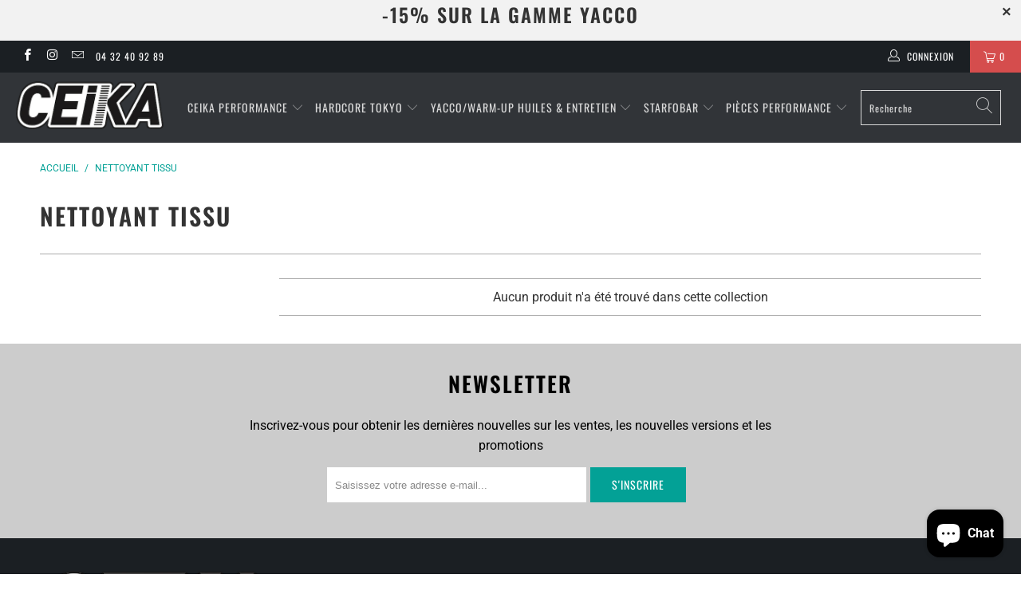

--- FILE ---
content_type: text/html; charset=utf-8
request_url: https://ceikaperformance.fr/collections/nettoyant-tissu
body_size: 37301
content:


 <!DOCTYPE html>
<html lang="fr"> <head> <meta charset="utf-8"> <meta http-equiv="cleartype" content="on"> <meta name="robots" content="index,follow"> <!-- Mobile Specific Metas --> <meta name="HandheldFriendly" content="True"> <meta name="MobileOptimized" content="320"> <meta name="viewport" content="width=device-width,initial-scale=1"> <meta name="theme-color" content="#ffffff"> <title>
      Nettoyant Tissu - CEIKA Performance France</title> <link rel="preconnect dns-prefetch" href="https://fonts.shopifycdn.com" /> <link rel="preconnect dns-prefetch" href="https://cdn.shopify.com" /> <link rel="preconnect dns-prefetch" href="https://v.shopify.com" /> <link rel="preconnect dns-prefetch" href="https://cdn.shopifycloud.com" /> <link rel="stylesheet" href="https://cdnjs.cloudflare.com/ajax/libs/fancybox/3.5.6/jquery.fancybox.css"> <!-- Stylesheets for Turbo 4.1.1 --> <link href="//ceikaperformance.fr/cdn/shop/t/24/assets/styles.scss.css?v=76370459672260409781762537827" rel="stylesheet" type="text/css" media="all" /> <script>
      window.lazySizesConfig = window.lazySizesConfig || {};

      lazySizesConfig.expand = 300;
      lazySizesConfig.loadHidden = false;

      /*! lazysizes - v4.1.4 */
      !function(a,b){var c=b(a,a.document);a.lazySizes=c,"object"==typeof module&&module.exports&&(module.exports=c)}(window,function(a,b){"use strict";if(b.getElementsByClassName){var c,d,e=b.documentElement,f=a.Date,g=a.HTMLPictureElement,h="addEventListener",i="getAttribute",j=a[h],k=a.setTimeout,l=a.requestAnimationFrame||k,m=a.requestIdleCallback,n=/^picture$/i,o=["load","error","lazyincluded","_lazyloaded"],p={},q=Array.prototype.forEach,r=function(a,b){return p[b]||(p[b]=new RegExp("(\\s|^)"+b+"(\\s|$)")),p[b].test(a[i]("class")||"")&&p[b]},s=function(a,b){r(a,b)||a.setAttribute("class",(a[i]("class")||"").trim()+" "+b)},t=function(a,b){var c;(c=r(a,b))&&a.setAttribute("class",(a[i]("class")||"").replace(c," "))},u=function(a,b,c){var d=c?h:"removeEventListener";c&&u(a,b),o.forEach(function(c){a[d](c,b)})},v=function(a,d,e,f,g){var h=b.createEvent("Event");return e||(e={}),e.instance=c,h.initEvent(d,!f,!g),h.detail=e,a.dispatchEvent(h),h},w=function(b,c){var e;!g&&(e=a.picturefill||d.pf)?(c&&c.src&&!b[i]("srcset")&&b.setAttribute("srcset",c.src),e({reevaluate:!0,elements:[b]})):c&&c.src&&(b.src=c.src)},x=function(a,b){return(getComputedStyle(a,null)||{})[b]},y=function(a,b,c){for(c=c||a.offsetWidth;c<d.minSize&&b&&!a._lazysizesWidth;)c=b.offsetWidth,b=b.parentNode;return c},z=function(){var a,c,d=[],e=[],f=d,g=function(){var b=f;for(f=d.length?e:d,a=!0,c=!1;b.length;)b.shift()();a=!1},h=function(d,e){a&&!e?d.apply(this,arguments):(f.push(d),c||(c=!0,(b.hidden?k:l)(g)))};return h._lsFlush=g,h}(),A=function(a,b){return b?function(){z(a)}:function(){var b=this,c=arguments;z(function(){a.apply(b,c)})}},B=function(a){var b,c=0,e=d.throttleDelay,g=d.ricTimeout,h=function(){b=!1,c=f.now(),a()},i=m&&g>49?function(){m(h,{timeout:g}),g!==d.ricTimeout&&(g=d.ricTimeout)}:A(function(){k(h)},!0);return function(a){var d;(a=a===!0)&&(g=33),b||(b=!0,d=e-(f.now()-c),0>d&&(d=0),a||9>d?i():k(i,d))}},C=function(a){var b,c,d=99,e=function(){b=null,a()},g=function(){var a=f.now()-c;d>a?k(g,d-a):(m||e)(e)};return function(){c=f.now(),b||(b=k(g,d))}};!function(){var b,c={lazyClass:"lazyload",loadedClass:"lazyloaded",loadingClass:"lazyloading",preloadClass:"lazypreload",errorClass:"lazyerror",autosizesClass:"lazyautosizes",srcAttr:"data-src",srcsetAttr:"data-srcset",sizesAttr:"data-sizes",minSize:40,customMedia:{},init:!0,expFactor:1.5,hFac:.8,loadMode:2,loadHidden:!0,ricTimeout:0,throttleDelay:125};d=a.lazySizesConfig||a.lazysizesConfig||{};for(b in c)b in d||(d[b]=c[b]);a.lazySizesConfig=d,k(function(){d.init&&F()})}();var D=function(){var g,l,m,o,p,y,D,F,G,H,I,J,K,L,M=/^img$/i,N=/^iframe$/i,O="onscroll"in a&&!/(gle|ing)bot/.test(navigator.userAgent),P=0,Q=0,R=0,S=-1,T=function(a){R--,a&&a.target&&u(a.target,T),(!a||0>R||!a.target)&&(R=0)},U=function(a,c){var d,f=a,g="hidden"==x(b.body,"visibility")||"hidden"!=x(a.parentNode,"visibility")&&"hidden"!=x(a,"visibility");for(F-=c,I+=c,G-=c,H+=c;g&&(f=f.offsetParent)&&f!=b.body&&f!=e;)g=(x(f,"opacity")||1)>0,g&&"visible"!=x(f,"overflow")&&(d=f.getBoundingClientRect(),g=H>d.left&&G<d.right&&I>d.top-1&&F<d.bottom+1);return g},V=function(){var a,f,h,j,k,m,n,p,q,r=c.elements;if((o=d.loadMode)&&8>R&&(a=r.length)){f=0,S++,null==K&&("expand"in d||(d.expand=e.clientHeight>500&&e.clientWidth>500?500:370),J=d.expand,K=J*d.expFactor),K>Q&&1>R&&S>2&&o>2&&!b.hidden?(Q=K,S=0):Q=o>1&&S>1&&6>R?J:P;for(;a>f;f++)if(r[f]&&!r[f]._lazyRace)if(O)if((p=r[f][i]("data-expand"))&&(m=1*p)||(m=Q),q!==m&&(y=innerWidth+m*L,D=innerHeight+m,n=-1*m,q=m),h=r[f].getBoundingClientRect(),(I=h.bottom)>=n&&(F=h.top)<=D&&(H=h.right)>=n*L&&(G=h.left)<=y&&(I||H||G||F)&&(d.loadHidden||"hidden"!=x(r[f],"visibility"))&&(l&&3>R&&!p&&(3>o||4>S)||U(r[f],m))){if(ba(r[f]),k=!0,R>9)break}else!k&&l&&!j&&4>R&&4>S&&o>2&&(g[0]||d.preloadAfterLoad)&&(g[0]||!p&&(I||H||G||F||"auto"!=r[f][i](d.sizesAttr)))&&(j=g[0]||r[f]);else ba(r[f]);j&&!k&&ba(j)}},W=B(V),X=function(a){s(a.target,d.loadedClass),t(a.target,d.loadingClass),u(a.target,Z),v(a.target,"lazyloaded")},Y=A(X),Z=function(a){Y({target:a.target})},$=function(a,b){try{a.contentWindow.location.replace(b)}catch(c){a.src=b}},_=function(a){var b,c=a[i](d.srcsetAttr);(b=d.customMedia[a[i]("data-media")||a[i]("media")])&&a.setAttribute("media",b),c&&a.setAttribute("srcset",c)},aa=A(function(a,b,c,e,f){var g,h,j,l,o,p;(o=v(a,"lazybeforeunveil",b)).defaultPrevented||(e&&(c?s(a,d.autosizesClass):a.setAttribute("sizes",e)),h=a[i](d.srcsetAttr),g=a[i](d.srcAttr),f&&(j=a.parentNode,l=j&&n.test(j.nodeName||"")),p=b.firesLoad||"src"in a&&(h||g||l),o={target:a},p&&(u(a,T,!0),clearTimeout(m),m=k(T,2500),s(a,d.loadingClass),u(a,Z,!0)),l&&q.call(j.getElementsByTagName("source"),_),h?a.setAttribute("srcset",h):g&&!l&&(N.test(a.nodeName)?$(a,g):a.src=g),f&&(h||l)&&w(a,{src:g})),a._lazyRace&&delete a._lazyRace,t(a,d.lazyClass),z(function(){(!p||a.complete&&a.naturalWidth>1)&&(p?T(o):R--,X(o))},!0)}),ba=function(a){var b,c=M.test(a.nodeName),e=c&&(a[i](d.sizesAttr)||a[i]("sizes")),f="auto"==e;(!f&&l||!c||!a[i]("src")&&!a.srcset||a.complete||r(a,d.errorClass)||!r(a,d.lazyClass))&&(b=v(a,"lazyunveilread").detail,f&&E.updateElem(a,!0,a.offsetWidth),a._lazyRace=!0,R++,aa(a,b,f,e,c))},ca=function(){if(!l){if(f.now()-p<999)return void k(ca,999);var a=C(function(){d.loadMode=3,W()});l=!0,d.loadMode=3,W(),j("scroll",function(){3==d.loadMode&&(d.loadMode=2),a()},!0)}};return{_:function(){p=f.now(),c.elements=b.getElementsByClassName(d.lazyClass),g=b.getElementsByClassName(d.lazyClass+" "+d.preloadClass),L=d.hFac,j("scroll",W,!0),j("resize",W,!0),a.MutationObserver?new MutationObserver(W).observe(e,{childList:!0,subtree:!0,attributes:!0}):(e[h]("DOMNodeInserted",W,!0),e[h]("DOMAttrModified",W,!0),setInterval(W,999)),j("hashchange",W,!0),["focus","mouseover","click","load","transitionend","animationend","webkitAnimationEnd"].forEach(function(a){b[h](a,W,!0)}),/d$|^c/.test(b.readyState)?ca():(j("load",ca),b[h]("DOMContentLoaded",W),k(ca,2e4)),c.elements.length?(V(),z._lsFlush()):W()},checkElems:W,unveil:ba}}(),E=function(){var a,c=A(function(a,b,c,d){var e,f,g;if(a._lazysizesWidth=d,d+="px",a.setAttribute("sizes",d),n.test(b.nodeName||""))for(e=b.getElementsByTagName("source"),f=0,g=e.length;g>f;f++)e[f].setAttribute("sizes",d);c.detail.dataAttr||w(a,c.detail)}),e=function(a,b,d){var e,f=a.parentNode;f&&(d=y(a,f,d),e=v(a,"lazybeforesizes",{width:d,dataAttr:!!b}),e.defaultPrevented||(d=e.detail.width,d&&d!==a._lazysizesWidth&&c(a,f,e,d)))},f=function(){var b,c=a.length;if(c)for(b=0;c>b;b++)e(a[b])},g=C(f);return{_:function(){a=b.getElementsByClassName(d.autosizesClass),j("resize",g)},checkElems:g,updateElem:e}}(),F=function(){F.i||(F.i=!0,E._(),D._())};return c={cfg:d,autoSizer:E,loader:D,init:F,uP:w,aC:s,rC:t,hC:r,fire:v,gW:y,rAF:z}}});

      /*! lazysizes - v4.1.4 */
      !function(a,b){var c=function(){b(a.lazySizes),a.removeEventListener("lazyunveilread",c,!0)};b=b.bind(null,a,a.document),"object"==typeof module&&module.exports?b(require("lazysizes")):a.lazySizes?c():a.addEventListener("lazyunveilread",c,!0)}(window,function(a,b,c){"use strict";function d(){this.ratioElems=b.getElementsByClassName("lazyaspectratio"),this._setupEvents(),this.processImages()}if(a.addEventListener){var e,f,g,h=Array.prototype.forEach,i=/^picture$/i,j="data-aspectratio",k="img["+j+"]",l=function(b){return a.matchMedia?(l=function(a){return!a||(matchMedia(a)||{}).matches})(b):a.Modernizr&&Modernizr.mq?!b||Modernizr.mq(b):!b},m=c.aC,n=c.rC,o=c.cfg;d.prototype={_setupEvents:function(){var a=this,c=function(b){b.naturalWidth<36?a.addAspectRatio(b,!0):a.removeAspectRatio(b,!0)},d=function(){a.processImages()};b.addEventListener("load",function(a){a.target.getAttribute&&a.target.getAttribute(j)&&c(a.target)},!0),addEventListener("resize",function(){var b,d=function(){h.call(a.ratioElems,c)};return function(){clearTimeout(b),b=setTimeout(d,99)}}()),b.addEventListener("DOMContentLoaded",d),addEventListener("load",d)},processImages:function(a){var c,d;a||(a=b),c="length"in a&&!a.nodeName?a:a.querySelectorAll(k);for(d=0;d<c.length;d++)c[d].naturalWidth>36?this.removeAspectRatio(c[d]):this.addAspectRatio(c[d])},getSelectedRatio:function(a){var b,c,d,e,f,g=a.parentNode;if(g&&i.test(g.nodeName||""))for(d=g.getElementsByTagName("source"),b=0,c=d.length;c>b;b++)if(e=d[b].getAttribute("data-media")||d[b].getAttribute("media"),o.customMedia[e]&&(e=o.customMedia[e]),l(e)){f=d[b].getAttribute(j);break}return f||a.getAttribute(j)||""},parseRatio:function(){var a=/^\s*([+\d\.]+)(\s*[\/x]\s*([+\d\.]+))?\s*$/,b={};return function(c){var d;return!b[c]&&(d=c.match(a))&&(d[3]?b[c]=d[1]/d[3]:b[c]=1*d[1]),b[c]}}(),addAspectRatio:function(b,c){var d,e=b.offsetWidth,f=b.offsetHeight;return c||m(b,"lazyaspectratio"),36>e&&0>=f?void((e||f&&a.console)&&console.log("Define width or height of image, so we can calculate the other dimension")):(d=this.getSelectedRatio(b),d=this.parseRatio(d),void(d&&(e?b.style.height=e/d+"px":b.style.width=f*d+"px")))},removeAspectRatio:function(a){n(a,"lazyaspectratio"),a.style.height="",a.style.width="",a.removeAttribute(j)}},f=function(){g=a.jQuery||a.Zepto||a.shoestring||a.$,g&&g.fn&&!g.fn.imageRatio&&g.fn.filter&&g.fn.add&&g.fn.find?g.fn.imageRatio=function(){return e.processImages(this.find(k).add(this.filter(k))),this}:g=!1},f(),setTimeout(f),e=new d,a.imageRatio=e,"object"==typeof module&&module.exports?module.exports=e:"function"==typeof define&&define.amd&&define(e)}});

        /*! lazysizes - v4.1.5 */
        !function(a,b){var c=function(){b(a.lazySizes),a.removeEventListener("lazyunveilread",c,!0)};b=b.bind(null,a,a.document),"object"==typeof module&&module.exports?b(require("lazysizes")):a.lazySizes?c():a.addEventListener("lazyunveilread",c,!0)}(window,function(a,b,c){"use strict";if(a.addEventListener){var d=/\s+/g,e=/\s*\|\s+|\s+\|\s*/g,f=/^(.+?)(?:\s+\[\s*(.+?)\s*\])(?:\s+\[\s*(.+?)\s*\])?$/,g=/^\s*\(*\s*type\s*:\s*(.+?)\s*\)*\s*$/,h=/\(|\)|'/,i={contain:1,cover:1},j=function(a){var b=c.gW(a,a.parentNode);return(!a._lazysizesWidth||b>a._lazysizesWidth)&&(a._lazysizesWidth=b),a._lazysizesWidth},k=function(a){var b;return b=(getComputedStyle(a)||{getPropertyValue:function(){}}).getPropertyValue("background-size"),!i[b]&&i[a.style.backgroundSize]&&(b=a.style.backgroundSize),b},l=function(a,b){if(b){var c=b.match(g);c&&c[1]?a.setAttribute("type",c[1]):a.setAttribute("media",lazySizesConfig.customMedia[b]||b)}},m=function(a,c,g){var h=b.createElement("picture"),i=c.getAttribute(lazySizesConfig.sizesAttr),j=c.getAttribute("data-ratio"),k=c.getAttribute("data-optimumx");c._lazybgset&&c._lazybgset.parentNode==c&&c.removeChild(c._lazybgset),Object.defineProperty(g,"_lazybgset",{value:c,writable:!0}),Object.defineProperty(c,"_lazybgset",{value:h,writable:!0}),a=a.replace(d," ").split(e),h.style.display="none",g.className=lazySizesConfig.lazyClass,1!=a.length||i||(i="auto"),a.forEach(function(a){var c,d=b.createElement("source");i&&"auto"!=i&&d.setAttribute("sizes",i),(c=a.match(f))?(d.setAttribute(lazySizesConfig.srcsetAttr,c[1]),l(d,c[2]),l(d,c[3])):d.setAttribute(lazySizesConfig.srcsetAttr,a),h.appendChild(d)}),i&&(g.setAttribute(lazySizesConfig.sizesAttr,i),c.removeAttribute(lazySizesConfig.sizesAttr),c.removeAttribute("sizes")),k&&g.setAttribute("data-optimumx",k),j&&g.setAttribute("data-ratio",j),h.appendChild(g),c.appendChild(h)},n=function(a){if(a.target._lazybgset){var b=a.target,d=b._lazybgset,e=b.currentSrc||b.src;if(e){var f=c.fire(d,"bgsetproxy",{src:e,useSrc:h.test(e)?JSON.stringify(e):e});f.defaultPrevented||(d.style.backgroundImage="url("+f.detail.useSrc+")")}b._lazybgsetLoading&&(c.fire(d,"_lazyloaded",{},!1,!0),delete b._lazybgsetLoading)}};addEventListener("lazybeforeunveil",function(a){var d,e,f;!a.defaultPrevented&&(d=a.target.getAttribute("data-bgset"))&&(f=a.target,e=b.createElement("img"),e.alt="",e._lazybgsetLoading=!0,a.detail.firesLoad=!0,m(d,f,e),setTimeout(function(){c.loader.unveil(e),c.rAF(function(){c.fire(e,"_lazyloaded",{},!0,!0),e.complete&&n({target:e})})}))}),b.addEventListener("load",n,!0),a.addEventListener("lazybeforesizes",function(a){if(a.detail.instance==c&&a.target._lazybgset&&a.detail.dataAttr){var b=a.target._lazybgset,d=k(b);i[d]&&(a.target._lazysizesParentFit=d,c.rAF(function(){a.target.setAttribute("data-parent-fit",d),a.target._lazysizesParentFit&&delete a.target._lazysizesParentFit}))}},!0),b.documentElement.addEventListener("lazybeforesizes",function(a){!a.defaultPrevented&&a.target._lazybgset&&a.detail.instance==c&&(a.detail.width=j(a.target._lazybgset))})}});</script> <link rel="shortcut icon" type="image/x-icon" href="//ceikaperformance.fr/cdn/shop/files/favicon_180x180.jpg?v=1613169747"> <link rel="apple-touch-icon" href="//ceikaperformance.fr/cdn/shop/files/favicon_180x180.jpg?v=1613169747"/> <link rel="apple-touch-icon" sizes="57x57" href="//ceikaperformance.fr/cdn/shop/files/favicon_57x57.jpg?v=1613169747"/> <link rel="apple-touch-icon" sizes="60x60" href="//ceikaperformance.fr/cdn/shop/files/favicon_60x60.jpg?v=1613169747"/> <link rel="apple-touch-icon" sizes="72x72" href="//ceikaperformance.fr/cdn/shop/files/favicon_72x72.jpg?v=1613169747"/> <link rel="apple-touch-icon" sizes="76x76" href="//ceikaperformance.fr/cdn/shop/files/favicon_76x76.jpg?v=1613169747"/> <link rel="apple-touch-icon" sizes="114x114" href="//ceikaperformance.fr/cdn/shop/files/favicon_114x114.jpg?v=1613169747"/> <link rel="apple-touch-icon" sizes="180x180" href="//ceikaperformance.fr/cdn/shop/files/favicon_180x180.jpg?v=1613169747"/> <link rel="apple-touch-icon" sizes="228x228" href="//ceikaperformance.fr/cdn/shop/files/favicon_228x228.jpg?v=1613169747"/> <link rel="canonical" href="https://ceikaperformance.fr/collections/nettoyant-tissu" /> <script>window.performance && window.performance.mark && window.performance.mark('shopify.content_for_header.start');</script><meta name="google-site-verification" content="cW4SXnTjBb-aGGqxPNptMc8TfyEKGdnii9xle-hzLjE">
<meta id="shopify-digital-wallet" name="shopify-digital-wallet" content="/18704281/digital_wallets/dialog">
<meta name="shopify-checkout-api-token" content="36fb5083a78b54aebe9d17b85aab197b">
<meta id="in-context-paypal-metadata" data-shop-id="18704281" data-venmo-supported="false" data-environment="production" data-locale="fr_FR" data-paypal-v4="true" data-currency="EUR">
<link rel="alternate" type="application/atom+xml" title="Feed" href="/collections/nettoyant-tissu.atom" />
<link rel="alternate" type="application/json+oembed" href="https://ceikaperformance.fr/collections/nettoyant-tissu.oembed">
<script async="async" src="/checkouts/internal/preloads.js?locale=fr-FR"></script>
<link rel="preconnect" href="https://shop.app" crossorigin="anonymous">
<script async="async" src="https://shop.app/checkouts/internal/preloads.js?locale=fr-FR&shop_id=18704281" crossorigin="anonymous"></script>
<script id="apple-pay-shop-capabilities" type="application/json">{"shopId":18704281,"countryCode":"FR","currencyCode":"EUR","merchantCapabilities":["supports3DS"],"merchantId":"gid:\/\/shopify\/Shop\/18704281","merchantName":"CEIKA Performance France","requiredBillingContactFields":["postalAddress","email","phone"],"requiredShippingContactFields":["postalAddress","email","phone"],"shippingType":"shipping","supportedNetworks":["visa","masterCard","amex","maestro"],"total":{"type":"pending","label":"CEIKA Performance France","amount":"1.00"},"shopifyPaymentsEnabled":true,"supportsSubscriptions":true}</script>
<script id="shopify-features" type="application/json">{"accessToken":"36fb5083a78b54aebe9d17b85aab197b","betas":["rich-media-storefront-analytics"],"domain":"ceikaperformance.fr","predictiveSearch":true,"shopId":18704281,"locale":"fr"}</script>
<script>var Shopify = Shopify || {};
Shopify.shop = "ceikaperformance.myshopify.com";
Shopify.locale = "fr";
Shopify.currency = {"active":"EUR","rate":"1.0"};
Shopify.country = "FR";
Shopify.theme = {"name":"Turbo-chicago | SC [PO] | Live Backup","id":158071947611,"schema_name":"Turbo","schema_version":"4.1.1","theme_store_id":null,"role":"main"};
Shopify.theme.handle = "null";
Shopify.theme.style = {"id":null,"handle":null};
Shopify.cdnHost = "ceikaperformance.fr/cdn";
Shopify.routes = Shopify.routes || {};
Shopify.routes.root = "/";</script>
<script type="module">!function(o){(o.Shopify=o.Shopify||{}).modules=!0}(window);</script>
<script>!function(o){function n(){var o=[];function n(){o.push(Array.prototype.slice.apply(arguments))}return n.q=o,n}var t=o.Shopify=o.Shopify||{};t.loadFeatures=n(),t.autoloadFeatures=n()}(window);</script>
<script>
  window.ShopifyPay = window.ShopifyPay || {};
  window.ShopifyPay.apiHost = "shop.app\/pay";
  window.ShopifyPay.redirectState = null;
</script>
<script id="shop-js-analytics" type="application/json">{"pageType":"collection"}</script>
<script defer="defer" async type="module" src="//ceikaperformance.fr/cdn/shopifycloud/shop-js/modules/v2/client.init-shop-cart-sync_Lpn8ZOi5.fr.esm.js"></script>
<script defer="defer" async type="module" src="//ceikaperformance.fr/cdn/shopifycloud/shop-js/modules/v2/chunk.common_X4Hu3kma.esm.js"></script>
<script defer="defer" async type="module" src="//ceikaperformance.fr/cdn/shopifycloud/shop-js/modules/v2/chunk.modal_BV0V5IrV.esm.js"></script>
<script type="module">
  await import("//ceikaperformance.fr/cdn/shopifycloud/shop-js/modules/v2/client.init-shop-cart-sync_Lpn8ZOi5.fr.esm.js");
await import("//ceikaperformance.fr/cdn/shopifycloud/shop-js/modules/v2/chunk.common_X4Hu3kma.esm.js");
await import("//ceikaperformance.fr/cdn/shopifycloud/shop-js/modules/v2/chunk.modal_BV0V5IrV.esm.js");

  window.Shopify.SignInWithShop?.initShopCartSync?.({"fedCMEnabled":true,"windoidEnabled":true});

</script>
<script>
  window.Shopify = window.Shopify || {};
  if (!window.Shopify.featureAssets) window.Shopify.featureAssets = {};
  window.Shopify.featureAssets['shop-js'] = {"shop-cart-sync":["modules/v2/client.shop-cart-sync_hBo3gat_.fr.esm.js","modules/v2/chunk.common_X4Hu3kma.esm.js","modules/v2/chunk.modal_BV0V5IrV.esm.js"],"init-fed-cm":["modules/v2/client.init-fed-cm_BoVeauXL.fr.esm.js","modules/v2/chunk.common_X4Hu3kma.esm.js","modules/v2/chunk.modal_BV0V5IrV.esm.js"],"init-shop-email-lookup-coordinator":["modules/v2/client.init-shop-email-lookup-coordinator_CX4-Y-CZ.fr.esm.js","modules/v2/chunk.common_X4Hu3kma.esm.js","modules/v2/chunk.modal_BV0V5IrV.esm.js"],"init-windoid":["modules/v2/client.init-windoid_iuUmw7cp.fr.esm.js","modules/v2/chunk.common_X4Hu3kma.esm.js","modules/v2/chunk.modal_BV0V5IrV.esm.js"],"shop-button":["modules/v2/client.shop-button_DumFxEIo.fr.esm.js","modules/v2/chunk.common_X4Hu3kma.esm.js","modules/v2/chunk.modal_BV0V5IrV.esm.js"],"shop-cash-offers":["modules/v2/client.shop-cash-offers_BPdnZcGX.fr.esm.js","modules/v2/chunk.common_X4Hu3kma.esm.js","modules/v2/chunk.modal_BV0V5IrV.esm.js"],"shop-toast-manager":["modules/v2/client.shop-toast-manager_sjv6XvZD.fr.esm.js","modules/v2/chunk.common_X4Hu3kma.esm.js","modules/v2/chunk.modal_BV0V5IrV.esm.js"],"init-shop-cart-sync":["modules/v2/client.init-shop-cart-sync_Lpn8ZOi5.fr.esm.js","modules/v2/chunk.common_X4Hu3kma.esm.js","modules/v2/chunk.modal_BV0V5IrV.esm.js"],"init-customer-accounts-sign-up":["modules/v2/client.init-customer-accounts-sign-up_DQVKlaja.fr.esm.js","modules/v2/client.shop-login-button_DkHUpD44.fr.esm.js","modules/v2/chunk.common_X4Hu3kma.esm.js","modules/v2/chunk.modal_BV0V5IrV.esm.js"],"pay-button":["modules/v2/client.pay-button_DN6Ek-nh.fr.esm.js","modules/v2/chunk.common_X4Hu3kma.esm.js","modules/v2/chunk.modal_BV0V5IrV.esm.js"],"init-customer-accounts":["modules/v2/client.init-customer-accounts_BQOJrVdv.fr.esm.js","modules/v2/client.shop-login-button_DkHUpD44.fr.esm.js","modules/v2/chunk.common_X4Hu3kma.esm.js","modules/v2/chunk.modal_BV0V5IrV.esm.js"],"avatar":["modules/v2/client.avatar_BTnouDA3.fr.esm.js"],"init-shop-for-new-customer-accounts":["modules/v2/client.init-shop-for-new-customer-accounts_DW7xpOCZ.fr.esm.js","modules/v2/client.shop-login-button_DkHUpD44.fr.esm.js","modules/v2/chunk.common_X4Hu3kma.esm.js","modules/v2/chunk.modal_BV0V5IrV.esm.js"],"shop-follow-button":["modules/v2/client.shop-follow-button_CXr7UFuQ.fr.esm.js","modules/v2/chunk.common_X4Hu3kma.esm.js","modules/v2/chunk.modal_BV0V5IrV.esm.js"],"checkout-modal":["modules/v2/client.checkout-modal_CXg0VCPn.fr.esm.js","modules/v2/chunk.common_X4Hu3kma.esm.js","modules/v2/chunk.modal_BV0V5IrV.esm.js"],"shop-login-button":["modules/v2/client.shop-login-button_DkHUpD44.fr.esm.js","modules/v2/chunk.common_X4Hu3kma.esm.js","modules/v2/chunk.modal_BV0V5IrV.esm.js"],"lead-capture":["modules/v2/client.lead-capture_C9SxlK5K.fr.esm.js","modules/v2/chunk.common_X4Hu3kma.esm.js","modules/v2/chunk.modal_BV0V5IrV.esm.js"],"shop-login":["modules/v2/client.shop-login_DQBEMTrD.fr.esm.js","modules/v2/chunk.common_X4Hu3kma.esm.js","modules/v2/chunk.modal_BV0V5IrV.esm.js"],"payment-terms":["modules/v2/client.payment-terms_CokxZuo0.fr.esm.js","modules/v2/chunk.common_X4Hu3kma.esm.js","modules/v2/chunk.modal_BV0V5IrV.esm.js"]};
</script>
<script>(function() {
  var isLoaded = false;
  function asyncLoad() {
    if (isLoaded) return;
    isLoaded = true;
    var urls = ["https:\/\/cdnv2.mycustomizer.com\/s-scripts\/front.js.gz?shop=ceikaperformance.myshopify.com","https:\/\/dashboard.jetprintapp.com\/shopapi\/common\/shopify\/js\/customize-button.js?v=1\u0026shop=ceikaperformance.myshopify.com"];
    for (var i = 0; i <urls.length; i++) {
      var s = document.createElement('script');
      s.type = 'text/javascript';
      s.async = true;
      s.src = urls[i];
      var x = document.getElementsByTagName('script')[0];
      x.parentNode.insertBefore(s, x);
    }
  };
  if(window.attachEvent) {
    window.attachEvent('onload', asyncLoad);
  } else {
    window.addEventListener('load', asyncLoad, false);
  }
})();</script>
<script id="__st">var __st={"a":18704281,"offset":3600,"reqid":"2a1a5c09-85cc-447f-b0b0-8bb631b822ea-1769773874","pageurl":"ceikaperformance.fr\/collections\/nettoyant-tissu","u":"f0fd4fa30658","p":"collection","rtyp":"collection","rid":176328835156};</script>
<script>window.ShopifyPaypalV4VisibilityTracking = true;</script>
<script id="captcha-bootstrap">!function(){'use strict';const t='contact',e='account',n='new_comment',o=[[t,t],['blogs',n],['comments',n],[t,'customer']],c=[[e,'customer_login'],[e,'guest_login'],[e,'recover_customer_password'],[e,'create_customer']],r=t=>t.map((([t,e])=>`form[action*='/${t}']:not([data-nocaptcha='true']) input[name='form_type'][value='${e}']`)).join(','),a=t=>()=>t?[...document.querySelectorAll(t)].map((t=>t.form)):[];function s(){const t=[...o],e=r(t);return a(e)}const i='password',u='form_key',d=['recaptcha-v3-token','g-recaptcha-response','h-captcha-response',i],f=()=>{try{return window.sessionStorage}catch{return}},m='__shopify_v',_=t=>t.elements[u];function p(t,e,n=!1){try{const o=window.sessionStorage,c=JSON.parse(o.getItem(e)),{data:r}=function(t){const{data:e,action:n}=t;return t[m]||n?{data:e,action:n}:{data:t,action:n}}(c);for(const[e,n]of Object.entries(r))t.elements[e]&&(t.elements[e].value=n);n&&o.removeItem(e)}catch(o){console.error('form repopulation failed',{error:o})}}const l='form_type',E='cptcha';function T(t){t.dataset[E]=!0}const w=window,h=w.document,L='Shopify',v='ce_forms',y='captcha';let A=!1;((t,e)=>{const n=(g='f06e6c50-85a8-45c8-87d0-21a2b65856fe',I='https://cdn.shopify.com/shopifycloud/storefront-forms-hcaptcha/ce_storefront_forms_captcha_hcaptcha.v1.5.2.iife.js',D={infoText:'Protégé par hCaptcha',privacyText:'Confidentialité',termsText:'Conditions'},(t,e,n)=>{const o=w[L][v],c=o.bindForm;if(c)return c(t,g,e,D).then(n);var r;o.q.push([[t,g,e,D],n]),r=I,A||(h.body.append(Object.assign(h.createElement('script'),{id:'captcha-provider',async:!0,src:r})),A=!0)});var g,I,D;w[L]=w[L]||{},w[L][v]=w[L][v]||{},w[L][v].q=[],w[L][y]=w[L][y]||{},w[L][y].protect=function(t,e){n(t,void 0,e),T(t)},Object.freeze(w[L][y]),function(t,e,n,w,h,L){const[v,y,A,g]=function(t,e,n){const i=e?o:[],u=t?c:[],d=[...i,...u],f=r(d),m=r(i),_=r(d.filter((([t,e])=>n.includes(e))));return[a(f),a(m),a(_),s()]}(w,h,L),I=t=>{const e=t.target;return e instanceof HTMLFormElement?e:e&&e.form},D=t=>v().includes(t);t.addEventListener('submit',(t=>{const e=I(t);if(!e)return;const n=D(e)&&!e.dataset.hcaptchaBound&&!e.dataset.recaptchaBound,o=_(e),c=g().includes(e)&&(!o||!o.value);(n||c)&&t.preventDefault(),c&&!n&&(function(t){try{if(!f())return;!function(t){const e=f();if(!e)return;const n=_(t);if(!n)return;const o=n.value;o&&e.removeItem(o)}(t);const e=Array.from(Array(32),(()=>Math.random().toString(36)[2])).join('');!function(t,e){_(t)||t.append(Object.assign(document.createElement('input'),{type:'hidden',name:u})),t.elements[u].value=e}(t,e),function(t,e){const n=f();if(!n)return;const o=[...t.querySelectorAll(`input[type='${i}']`)].map((({name:t})=>t)),c=[...d,...o],r={};for(const[a,s]of new FormData(t).entries())c.includes(a)||(r[a]=s);n.setItem(e,JSON.stringify({[m]:1,action:t.action,data:r}))}(t,e)}catch(e){console.error('failed to persist form',e)}}(e),e.submit())}));const S=(t,e)=>{t&&!t.dataset[E]&&(n(t,e.some((e=>e===t))),T(t))};for(const o of['focusin','change'])t.addEventListener(o,(t=>{const e=I(t);D(e)&&S(e,y())}));const B=e.get('form_key'),M=e.get(l),P=B&&M;t.addEventListener('DOMContentLoaded',(()=>{const t=y();if(P)for(const e of t)e.elements[l].value===M&&p(e,B);[...new Set([...A(),...v().filter((t=>'true'===t.dataset.shopifyCaptcha))])].forEach((e=>S(e,t)))}))}(h,new URLSearchParams(w.location.search),n,t,e,['guest_login'])})(!0,!0)}();</script>
<script integrity="sha256-4kQ18oKyAcykRKYeNunJcIwy7WH5gtpwJnB7kiuLZ1E=" data-source-attribution="shopify.loadfeatures" defer="defer" src="//ceikaperformance.fr/cdn/shopifycloud/storefront/assets/storefront/load_feature-a0a9edcb.js" crossorigin="anonymous"></script>
<script crossorigin="anonymous" defer="defer" src="//ceikaperformance.fr/cdn/shopifycloud/storefront/assets/shopify_pay/storefront-65b4c6d7.js?v=20250812"></script>
<script data-source-attribution="shopify.dynamic_checkout.dynamic.init">var Shopify=Shopify||{};Shopify.PaymentButton=Shopify.PaymentButton||{isStorefrontPortableWallets:!0,init:function(){window.Shopify.PaymentButton.init=function(){};var t=document.createElement("script");t.src="https://ceikaperformance.fr/cdn/shopifycloud/portable-wallets/latest/portable-wallets.fr.js",t.type="module",document.head.appendChild(t)}};
</script>
<script data-source-attribution="shopify.dynamic_checkout.buyer_consent">
  function portableWalletsHideBuyerConsent(e){var t=document.getElementById("shopify-buyer-consent"),n=document.getElementById("shopify-subscription-policy-button");t&&n&&(t.classList.add("hidden"),t.setAttribute("aria-hidden","true"),n.removeEventListener("click",e))}function portableWalletsShowBuyerConsent(e){var t=document.getElementById("shopify-buyer-consent"),n=document.getElementById("shopify-subscription-policy-button");t&&n&&(t.classList.remove("hidden"),t.removeAttribute("aria-hidden"),n.addEventListener("click",e))}window.Shopify?.PaymentButton&&(window.Shopify.PaymentButton.hideBuyerConsent=portableWalletsHideBuyerConsent,window.Shopify.PaymentButton.showBuyerConsent=portableWalletsShowBuyerConsent);
</script>
<script data-source-attribution="shopify.dynamic_checkout.cart.bootstrap">document.addEventListener("DOMContentLoaded",(function(){function t(){return document.querySelector("shopify-accelerated-checkout-cart, shopify-accelerated-checkout")}if(t())Shopify.PaymentButton.init();else{new MutationObserver((function(e,n){t()&&(Shopify.PaymentButton.init(),n.disconnect())})).observe(document.body,{childList:!0,subtree:!0})}}));
</script>
<script id='scb4127' type='text/javascript' async='' src='https://ceikaperformance.fr/cdn/shopifycloud/privacy-banner/storefront-banner.js'></script><link id="shopify-accelerated-checkout-styles" rel="stylesheet" media="screen" href="https://ceikaperformance.fr/cdn/shopifycloud/portable-wallets/latest/accelerated-checkout-backwards-compat.css" crossorigin="anonymous">
<style id="shopify-accelerated-checkout-cart">
        #shopify-buyer-consent {
  margin-top: 1em;
  display: inline-block;
  width: 100%;
}

#shopify-buyer-consent.hidden {
  display: none;
}

#shopify-subscription-policy-button {
  background: none;
  border: none;
  padding: 0;
  text-decoration: underline;
  font-size: inherit;
  cursor: pointer;
}

#shopify-subscription-policy-button::before {
  box-shadow: none;
}

      </style>

<script>window.performance && window.performance.mark && window.performance.mark('shopify.content_for_header.end');</script>

<script>
    window.BOLD = window.BOLD || {};
        window.BOLD.options = window.BOLD.options || {};
        window.BOLD.options.settings = window.BOLD.options.settings || {};
        window.BOLD.options.settings.v1_variant_mode = window.BOLD.options.settings.v1_variant_mode || true;
        window.BOLD.options.settings.hybrid_fix_auto_insert_inputs =
        window.BOLD.options.settings.hybrid_fix_auto_insert_inputs || true;
</script>
<script>window.BOLD = window.BOLD || {};
    window.BOLD.common = window.BOLD.common || {};
    window.BOLD.common.Shopify = window.BOLD.common.Shopify || {};
    window.BOLD.common.Shopify.shop = {
      domain: 'ceikaperformance.fr',
      permanent_domain: 'ceikaperformance.myshopify.com',
      url: 'https://ceikaperformance.fr',
      secure_url: 'https://ceikaperformance.fr',money_format: "€{{amount_with_comma_separator}}",currency: "EUR"
    };
    window.BOLD.common.Shopify.customer = {
      id: null,
      tags: null,
    };
    window.BOLD.common.Shopify.cart = {"note":null,"attributes":{},"original_total_price":0,"total_price":0,"total_discount":0,"total_weight":0.0,"item_count":0,"items":[],"requires_shipping":false,"currency":"EUR","items_subtotal_price":0,"cart_level_discount_applications":[],"checkout_charge_amount":0};
    window.BOLD.common.template = 'collection';window.BOLD.common.Shopify.formatMoney = function(money, format) {
        function n(t, e) {
            return "undefined" == typeof t ? e : t
        }
        function r(t, e, r, i) {
            if (e = n(e, 2),
                r = n(r, ","),
                i = n(i, "."),
            isNaN(t) || null == t)
                return 0;
            t = (t / 100).toFixed(e);
            var o = t.split(".")
                , a = o[0].replace(/(\d)(?=(\d\d\d)+(?!\d))/g, "$1" + r)
                , s = o[1] ? i + o[1] : "";
            return a + s
        }
        "string" == typeof money && (money = money.replace(".", ""));
        var i = ""
            , o = /\{\{\s*(\w+)\s*\}\}/
            , a = format || window.BOLD.common.Shopify.shop.money_format || window.Shopify.money_format || "$ {{ amount }}";
        switch (a.match(o)[1]) {
            case "amount":
                i = r(money, 2, ",", ".");
                break;
            case "amount_no_decimals":
                i = r(money, 0, ",", ".");
                break;
            case "amount_with_comma_separator":
                i = r(money, 2, ".", ",");
                break;
            case "amount_no_decimals_with_comma_separator":
                i = r(money, 0, ".", ",");
                break;
            case "amount_with_space_separator":
                i = r(money, 2, " ", ",");
                break;
            case "amount_no_decimals_with_space_separator":
                i = r(money, 0, " ", ",");
                break;
            case "amount_with_apostrophe_separator":
                i = r(money, 2, "'", ".");
                break;
        }
        return a.replace(o, i);
    };
    window.BOLD.common.Shopify.saveProduct = function (handle, product) {
      if (typeof handle === 'string' && typeof window.BOLD.common.Shopify.products[handle] === 'undefined') {
        if (typeof product === 'number') {
          window.BOLD.common.Shopify.handles[product] = handle;
          product = { id: product };
        }
        window.BOLD.common.Shopify.products[handle] = product;
      }
    };
    window.BOLD.common.Shopify.saveVariant = function (variant_id, variant) {
      if (typeof variant_id === 'number' && typeof window.BOLD.common.Shopify.variants[variant_id] === 'undefined') {
        window.BOLD.common.Shopify.variants[variant_id] = variant;
      }
    };window.BOLD.common.Shopify.products = window.BOLD.common.Shopify.products || {};
    window.BOLD.common.Shopify.variants = window.BOLD.common.Shopify.variants || {};
    window.BOLD.common.Shopify.handles = window.BOLD.common.Shopify.handles || {};window.BOLD.common.Shopify.saveProduct(null, null);window.BOLD.apps_installed = {"Brain":1,"Currency":1,"Product Options":2,"Product Upsell":3} || {};window.BOLD.common.Shopify.metafields = window.BOLD.common.Shopify.metafields || {};window.BOLD.common.Shopify.metafields["bold_rp"] = {};window.BOLD.common.Shopify.metafields["bold_csp_defaults"] = {};window.BOLD.common.cacheParams = window.BOLD.common.cacheParams || {};
</script><link href="//ceikaperformance.fr/cdn/shop/t/24/assets/bold-options.css?v=72457354393070206991704912915" rel="stylesheet" type="text/css" media="all" />
<script defer src="https://options.shopapps.site/js/options.js"></script>
<script>
    window.BOLD.common.cacheParams.options = 1769759388;
</script>


    

<meta name="author" content="CEIKA Performance France">
<meta property="og:url" content="https://ceikaperformance.fr/collections/nettoyant-tissu">
<meta property="og:site_name" content="CEIKA Performance France"> <meta property="og:type" content="product.group"> <meta property="og:title" content="Nettoyant Tissu">
  





<meta name="twitter:card" content="summary">

    
    
    
<!-- Start of Judge.me Core -->
<link rel="dns-prefetch" href="https://cdn.judge.me/">
<script data-cfasync='false' class='jdgm-settings-script'>window.jdgmSettings={"pagination":5,"disable_web_reviews":false,"badge_no_review_text":"Aucun avis","badge_n_reviews_text":"{{ n }} avis","badge_star_color":"#2da0eb","hide_badge_preview_if_no_reviews":false,"badge_hide_text":false,"enforce_center_preview_badge":false,"widget_title":"Avis Clients","widget_open_form_text":"Écrire un avis","widget_close_form_text":"Annuler l'avis","widget_refresh_page_text":"Actualiser la page","widget_summary_text":"Basé sur {{ number_of_reviews }} avis","widget_no_review_text":"Soyez le premier à écrire un avis","widget_name_field_text":"Nom d'affichage","widget_verified_name_field_text":"Nom vérifié (public)","widget_name_placeholder_text":"Nom d'affichage","widget_required_field_error_text":"Ce champ est obligatoire.","widget_email_field_text":"Adresse email","widget_verified_email_field_text":"Email vérifié (privé, ne peut pas être modifié)","widget_email_placeholder_text":"Votre adresse email","widget_email_field_error_text":"Veuillez entrer une adresse email valide.","widget_rating_field_text":"Évaluation","widget_review_title_field_text":"Titre de l'avis","widget_review_title_placeholder_text":"Donnez un titre à votre avis","widget_review_body_field_text":"Contenu de l'avis","widget_review_body_placeholder_text":"Commencez à écrire ici...","widget_pictures_field_text":"Photo/Vidéo (facultatif)","widget_submit_review_text":"Soumettre l'avis","widget_submit_verified_review_text":"Soumettre un avis vérifié","widget_submit_success_msg_with_auto_publish":"Merci ! Veuillez actualiser la page dans quelques instants pour voir votre avis. Vous pouvez supprimer ou modifier votre avis en vous connectant à \u003ca href='https://judge.me/login' target='_blank' rel='nofollow noopener'\u003eJudge.me\u003c/a\u003e","widget_submit_success_msg_no_auto_publish":"Merci ! Votre avis sera publié dès qu'il sera approuvé par l'administrateur de la boutique. Vous pouvez supprimer ou modifier votre avis en vous connectant à \u003ca href='https://judge.me/login' target='_blank' rel='nofollow noopener'\u003eJudge.me\u003c/a\u003e","widget_show_default_reviews_out_of_total_text":"Affichage de {{ n_reviews_shown }} sur {{ n_reviews }} avis.","widget_show_all_link_text":"Tout afficher","widget_show_less_link_text":"Afficher moins","widget_author_said_text":"{{ reviewer_name }} a dit :","widget_days_text":"il y a {{ n }} jour/jours","widget_weeks_text":"il y a {{ n }} semaine/semaines","widget_months_text":"il y a {{ n }} mois","widget_years_text":"il y a {{ n }} an/ans","widget_yesterday_text":"Hier","widget_today_text":"Aujourd'hui","widget_replied_text":"\u003e\u003e {{ shop_name }} a répondu :","widget_read_more_text":"Lire plus","widget_reviewer_name_as_initial":"","widget_rating_filter_color":"","widget_rating_filter_see_all_text":"Voir tous les avis","widget_sorting_most_recent_text":"Plus récents","widget_sorting_highest_rating_text":"Meilleures notes","widget_sorting_lowest_rating_text":"Notes les plus basses","widget_sorting_with_pictures_text":"Uniquement les photos","widget_sorting_most_helpful_text":"Plus utiles","widget_open_question_form_text":"Poser une question","widget_reviews_subtab_text":"Avis","widget_questions_subtab_text":"Questions","widget_question_label_text":"Question","widget_answer_label_text":"Réponse","widget_question_placeholder_text":"Écrivez votre question ici","widget_submit_question_text":"Soumettre la question","widget_question_submit_success_text":"Merci pour votre question ! Nous vous notifierons dès qu'elle aura une réponse.","widget_star_color":"#2da0eb","verified_badge_text":"Vérifié","verified_badge_bg_color":"","verified_badge_text_color":"","verified_badge_placement":"left-of-reviewer-name","widget_review_max_height":"","widget_hide_border":false,"widget_social_share":false,"widget_thumb":false,"widget_review_location_show":false,"widget_location_format":"","all_reviews_include_out_of_store_products":true,"all_reviews_out_of_store_text":"(hors boutique)","all_reviews_pagination":100,"all_reviews_product_name_prefix_text":"à propos de","enable_review_pictures":false,"enable_question_anwser":false,"widget_theme":"","review_date_format":"mm/dd/yyyy","default_sort_method":"most-recent","widget_product_reviews_subtab_text":"Avis Produits","widget_shop_reviews_subtab_text":"Avis Boutique","widget_other_products_reviews_text":"Avis pour d'autres produits","widget_store_reviews_subtab_text":"Avis de la boutique","widget_no_store_reviews_text":"Cette boutique n'a pas encore reçu d'avis","widget_web_restriction_product_reviews_text":"Ce produit n'a pas encore reçu d'avis","widget_no_items_text":"Aucun élément trouvé","widget_show_more_text":"Afficher plus","widget_write_a_store_review_text":"Écrire un avis sur la boutique","widget_other_languages_heading":"Avis dans d'autres langues","widget_translate_review_text":"Traduire l'avis en {{ language }}","widget_translating_review_text":"Traduction en cours...","widget_show_original_translation_text":"Afficher l'original ({{ language }})","widget_translate_review_failed_text":"Impossible de traduire cet avis.","widget_translate_review_retry_text":"Réessayer","widget_translate_review_try_again_later_text":"Réessayez plus tard","show_product_url_for_grouped_product":false,"widget_sorting_pictures_first_text":"Photos en premier","show_pictures_on_all_rev_page_mobile":false,"show_pictures_on_all_rev_page_desktop":false,"floating_tab_hide_mobile_install_preference":false,"floating_tab_button_name":"★ Avis","floating_tab_title":"Laissons nos clients parler pour nous","floating_tab_button_color":"","floating_tab_button_background_color":"","floating_tab_url":"","floating_tab_url_enabled":false,"floating_tab_tab_style":"text","all_reviews_text_badge_text":"Les clients nous notent {{ shop.metafields.judgeme.all_reviews_rating | round: 1 }}/5 basé sur {{ shop.metafields.judgeme.all_reviews_count }} avis.","all_reviews_text_badge_text_branded_style":"{{ shop.metafields.judgeme.all_reviews_rating | round: 1 }} sur 5 étoiles basé sur {{ shop.metafields.judgeme.all_reviews_count }} avis","is_all_reviews_text_badge_a_link":false,"show_stars_for_all_reviews_text_badge":false,"all_reviews_text_badge_url":"https://ceika-performance-store.myshopify.com/pages/reviews","all_reviews_text_style":"text","all_reviews_text_color_style":"judgeme_brand_color","all_reviews_text_color":"#108474","all_reviews_text_show_jm_brand":true,"featured_carousel_show_header":true,"featured_carousel_title":"Laissons nos clients parler pour nous","testimonials_carousel_title":"Les clients nous disent","videos_carousel_title":"Histoire de clients réels","cards_carousel_title":"Les clients nous disent","featured_carousel_count_text":"sur {{ n }} avis","featured_carousel_add_link_to_all_reviews_page":false,"featured_carousel_url":"https://ceika-performance-store.myshopify.com/pages/reviews","featured_carousel_show_images":true,"featured_carousel_autoslide_interval":5,"featured_carousel_arrows_on_the_sides":false,"featured_carousel_height":250,"featured_carousel_width":80,"featured_carousel_image_size":0,"featured_carousel_image_height":250,"featured_carousel_arrow_color":"#eeeeee","verified_count_badge_style":"vintage","verified_count_badge_orientation":"horizontal","verified_count_badge_color_style":"judgeme_brand_color","verified_count_badge_color":"#108474","is_verified_count_badge_a_link":false,"verified_count_badge_url":"https://ceika-performance-store.myshopify.com/pages/reviews","verified_count_badge_show_jm_brand":true,"widget_rating_preset_default":5,"widget_first_sub_tab":"product-reviews","widget_show_histogram":true,"widget_histogram_use_custom_color":false,"widget_pagination_use_custom_color":false,"widget_star_use_custom_color":true,"widget_verified_badge_use_custom_color":false,"widget_write_review_use_custom_color":false,"picture_reminder_submit_button":"Upload Pictures","enable_review_videos":false,"mute_video_by_default":false,"widget_sorting_videos_first_text":"Vidéos en premier","widget_review_pending_text":"En attente","featured_carousel_items_for_large_screen":3,"social_share_options_order":"Facebook,Twitter","remove_microdata_snippet":false,"disable_json_ld":false,"enable_json_ld_products":false,"preview_badge_show_question_text":false,"preview_badge_no_question_text":"Aucune question","preview_badge_n_question_text":"{{ number_of_questions }} question/questions","qa_badge_show_icon":false,"qa_badge_position":"same-row","remove_judgeme_branding":false,"widget_add_search_bar":false,"widget_search_bar_placeholder":"Recherche","widget_sorting_verified_only_text":"Vérifiés uniquement","featured_carousel_theme":"default","featured_carousel_show_rating":true,"featured_carousel_show_title":true,"featured_carousel_show_body":true,"featured_carousel_show_date":false,"featured_carousel_show_reviewer":true,"featured_carousel_show_product":false,"featured_carousel_header_background_color":"#108474","featured_carousel_header_text_color":"#ffffff","featured_carousel_name_product_separator":"reviewed","featured_carousel_full_star_background":"#108474","featured_carousel_empty_star_background":"#dadada","featured_carousel_vertical_theme_background":"#f9fafb","featured_carousel_verified_badge_enable":false,"featured_carousel_verified_badge_color":"#108474","featured_carousel_border_style":"round","featured_carousel_review_line_length_limit":3,"featured_carousel_more_reviews_button_text":"Lire plus d'avis","featured_carousel_view_product_button_text":"Voir le produit","all_reviews_page_load_reviews_on":"scroll","all_reviews_page_load_more_text":"Charger plus d'avis","disable_fb_tab_reviews":false,"enable_ajax_cdn_cache":false,"widget_public_name_text":"affiché publiquement comme","default_reviewer_name":"John Smith","default_reviewer_name_has_non_latin":true,"widget_reviewer_anonymous":"Anonyme","medals_widget_title":"Médailles d'avis Judge.me","medals_widget_background_color":"#f9fafb","medals_widget_position":"footer_all_pages","medals_widget_border_color":"#f9fafb","medals_widget_verified_text_position":"left","medals_widget_use_monochromatic_version":false,"medals_widget_elements_color":"#108474","show_reviewer_avatar":true,"widget_invalid_yt_video_url_error_text":"Pas une URL de vidéo YouTube","widget_max_length_field_error_text":"Veuillez ne pas dépasser {0} caractères.","widget_show_country_flag":false,"widget_show_collected_via_shop_app":true,"widget_verified_by_shop_badge_style":"light","widget_verified_by_shop_text":"Vérifié par la boutique","widget_show_photo_gallery":false,"widget_load_with_code_splitting":true,"widget_ugc_install_preference":false,"widget_ugc_title":"Fait par nous, partagé par vous","widget_ugc_subtitle":"Taguez-nous pour voir votre photo mise en avant sur notre page","widget_ugc_arrows_color":"#ffffff","widget_ugc_primary_button_text":"Acheter maintenant","widget_ugc_primary_button_background_color":"#108474","widget_ugc_primary_button_text_color":"#ffffff","widget_ugc_primary_button_border_width":"0","widget_ugc_primary_button_border_style":"none","widget_ugc_primary_button_border_color":"#108474","widget_ugc_primary_button_border_radius":"25","widget_ugc_secondary_button_text":"Charger plus","widget_ugc_secondary_button_background_color":"#ffffff","widget_ugc_secondary_button_text_color":"#108474","widget_ugc_secondary_button_border_width":"2","widget_ugc_secondary_button_border_style":"solid","widget_ugc_secondary_button_border_color":"#108474","widget_ugc_secondary_button_border_radius":"25","widget_ugc_reviews_button_text":"Voir les avis","widget_ugc_reviews_button_background_color":"#ffffff","widget_ugc_reviews_button_text_color":"#108474","widget_ugc_reviews_button_border_width":"2","widget_ugc_reviews_button_border_style":"solid","widget_ugc_reviews_button_border_color":"#108474","widget_ugc_reviews_button_border_radius":"25","widget_ugc_reviews_button_link_to":"judgeme-reviews-page","widget_ugc_show_post_date":true,"widget_ugc_max_width":"800","widget_rating_metafield_value_type":true,"widget_primary_color":"#108474","widget_enable_secondary_color":false,"widget_secondary_color":"#edf5f5","widget_summary_average_rating_text":"{{ average_rating }} sur 5","widget_media_grid_title":"Photos \u0026 vidéos clients","widget_media_grid_see_more_text":"Voir plus","widget_round_style":false,"widget_show_product_medals":true,"widget_verified_by_judgeme_text":"Vérifié par Judge.me","widget_show_store_medals":true,"widget_verified_by_judgeme_text_in_store_medals":"Vérifié par Judge.me","widget_media_field_exceed_quantity_message":"Désolé, nous ne pouvons accepter que {{ max_media }} pour un avis.","widget_media_field_exceed_limit_message":"{{ file_name }} est trop volumineux, veuillez sélectionner un {{ media_type }} de moins de {{ size_limit }}MB.","widget_review_submitted_text":"Avis soumis !","widget_question_submitted_text":"Question soumise !","widget_close_form_text_question":"Annuler","widget_write_your_answer_here_text":"Écrivez votre réponse ici","widget_enabled_branded_link":true,"widget_show_collected_by_judgeme":false,"widget_reviewer_name_color":"","widget_write_review_text_color":"","widget_write_review_bg_color":"","widget_collected_by_judgeme_text":"collecté par Judge.me","widget_pagination_type":"standard","widget_load_more_text":"Charger plus","widget_load_more_color":"#108474","widget_full_review_text":"Avis complet","widget_read_more_reviews_text":"Lire plus d'avis","widget_read_questions_text":"Lire les questions","widget_questions_and_answers_text":"Questions \u0026 Réponses","widget_verified_by_text":"Vérifié par","widget_verified_text":"Vérifié","widget_number_of_reviews_text":"{{ number_of_reviews }} avis","widget_back_button_text":"Retour","widget_next_button_text":"Suivant","widget_custom_forms_filter_button":"Filtres","custom_forms_style":"vertical","widget_show_review_information":false,"how_reviews_are_collected":"Comment les avis sont-ils collectés ?","widget_show_review_keywords":false,"widget_gdpr_statement":"Comment nous utilisons vos données : Nous vous contacterons uniquement à propos de l'avis que vous avez laissé, et seulement si nécessaire. En soumettant votre avis, vous acceptez les \u003ca href='https://judge.me/terms' target='_blank' rel='nofollow noopener'\u003econditions\u003c/a\u003e, la \u003ca href='https://judge.me/privacy' target='_blank' rel='nofollow noopener'\u003epolitique de confidentialité\u003c/a\u003e et les \u003ca href='https://judge.me/content-policy' target='_blank' rel='nofollow noopener'\u003epolitiques de contenu\u003c/a\u003e de Judge.me.","widget_multilingual_sorting_enabled":false,"widget_translate_review_content_enabled":false,"widget_translate_review_content_method":"manual","popup_widget_review_selection":"automatically_with_pictures","popup_widget_round_border_style":true,"popup_widget_show_title":true,"popup_widget_show_body":true,"popup_widget_show_reviewer":false,"popup_widget_show_product":true,"popup_widget_show_pictures":true,"popup_widget_use_review_picture":true,"popup_widget_show_on_home_page":true,"popup_widget_show_on_product_page":true,"popup_widget_show_on_collection_page":true,"popup_widget_show_on_cart_page":true,"popup_widget_position":"bottom_left","popup_widget_first_review_delay":5,"popup_widget_duration":5,"popup_widget_interval":5,"popup_widget_review_count":5,"popup_widget_hide_on_mobile":true,"review_snippet_widget_round_border_style":true,"review_snippet_widget_card_color":"#FFFFFF","review_snippet_widget_slider_arrows_background_color":"#FFFFFF","review_snippet_widget_slider_arrows_color":"#000000","review_snippet_widget_star_color":"#108474","show_product_variant":false,"all_reviews_product_variant_label_text":"Variante : ","widget_show_verified_branding":false,"widget_ai_summary_title":"Les clients disent","widget_ai_summary_disclaimer":"Résumé des avis généré par IA basé sur les avis clients récents","widget_show_ai_summary":false,"widget_show_ai_summary_bg":false,"widget_show_review_title_input":true,"redirect_reviewers_invited_via_email":"review_widget","request_store_review_after_product_review":false,"request_review_other_products_in_order":false,"review_form_color_scheme":"default","review_form_corner_style":"square","review_form_star_color":{},"review_form_text_color":"#333333","review_form_background_color":"#ffffff","review_form_field_background_color":"#fafafa","review_form_button_color":{},"review_form_button_text_color":"#ffffff","review_form_modal_overlay_color":"#000000","review_content_screen_title_text":"Comment évalueriez-vous ce produit ?","review_content_introduction_text":"Nous serions ravis que vous partagiez un peu votre expérience.","store_review_form_title_text":"Comment évalueriez-vous cette boutique ?","store_review_form_introduction_text":"Nous serions ravis que vous partagiez un peu votre expérience.","show_review_guidance_text":true,"one_star_review_guidance_text":"Mauvais","five_star_review_guidance_text":"Excellent","customer_information_screen_title_text":"À propos de vous","customer_information_introduction_text":"Veuillez nous en dire plus sur vous.","custom_questions_screen_title_text":"Votre expérience en détail","custom_questions_introduction_text":"Voici quelques questions pour nous aider à mieux comprendre votre expérience.","review_submitted_screen_title_text":"Merci pour votre avis !","review_submitted_screen_thank_you_text":"Nous le traitons et il apparaîtra bientôt dans la boutique.","review_submitted_screen_email_verification_text":"Veuillez confirmer votre email en cliquant sur le lien que nous venons de vous envoyer. Cela nous aide à maintenir des avis authentiques.","review_submitted_request_store_review_text":"Aimeriez-vous partager votre expérience d'achat avec nous ?","review_submitted_review_other_products_text":"Aimeriez-vous évaluer ces produits ?","store_review_screen_title_text":"Voulez-vous partager votre expérience de shopping avec nous ?","store_review_introduction_text":"Nous apprécions votre retour d'expérience et nous l'utilisons pour nous améliorer. Veuillez partager vos pensées ou suggestions.","reviewer_media_screen_title_picture_text":"Partager une photo","reviewer_media_introduction_picture_text":"Téléchargez une photo pour étayer votre avis.","reviewer_media_screen_title_video_text":"Partager une vidéo","reviewer_media_introduction_video_text":"Téléchargez une vidéo pour étayer votre avis.","reviewer_media_screen_title_picture_or_video_text":"Partager une photo ou une vidéo","reviewer_media_introduction_picture_or_video_text":"Téléchargez une photo ou une vidéo pour étayer votre avis.","reviewer_media_youtube_url_text":"Collez votre URL Youtube ici","advanced_settings_next_step_button_text":"Suivant","advanced_settings_close_review_button_text":"Fermer","modal_write_review_flow":false,"write_review_flow_required_text":"Obligatoire","write_review_flow_privacy_message_text":"Nous respectons votre vie privée.","write_review_flow_anonymous_text":"Avis anonyme","write_review_flow_visibility_text":"Ne sera pas visible pour les autres clients.","write_review_flow_multiple_selection_help_text":"Sélectionnez autant que vous le souhaitez","write_review_flow_single_selection_help_text":"Sélectionnez une option","write_review_flow_required_field_error_text":"Ce champ est obligatoire","write_review_flow_invalid_email_error_text":"Veuillez saisir une adresse email valide","write_review_flow_max_length_error_text":"Max. {{ max_length }} caractères.","write_review_flow_media_upload_text":"\u003cb\u003eCliquez pour télécharger\u003c/b\u003e ou glissez-déposez","write_review_flow_gdpr_statement":"Nous vous contacterons uniquement au sujet de votre avis si nécessaire. En soumettant votre avis, vous acceptez nos \u003ca href='https://judge.me/terms' target='_blank' rel='nofollow noopener'\u003econditions d'utilisation\u003c/a\u003e et notre \u003ca href='https://judge.me/privacy' target='_blank' rel='nofollow noopener'\u003epolitique de confidentialité\u003c/a\u003e.","rating_only_reviews_enabled":false,"show_negative_reviews_help_screen":false,"new_review_flow_help_screen_rating_threshold":3,"negative_review_resolution_screen_title_text":"Dites-nous plus","negative_review_resolution_text":"Votre expérience est importante pour nous. S'il y a eu des problèmes avec votre achat, nous sommes là pour vous aider. N'hésitez pas à nous contacter, nous aimerions avoir l'opportunité de corriger les choses.","negative_review_resolution_button_text":"Contactez-nous","negative_review_resolution_proceed_with_review_text":"Laisser un avis","negative_review_resolution_subject":"Problème avec l'achat de {{ shop_name }}.{{ order_name }}","preview_badge_collection_page_install_status":false,"widget_review_custom_css":"","preview_badge_custom_css":"","preview_badge_stars_count":"5-stars","featured_carousel_custom_css":"","floating_tab_custom_css":"","all_reviews_widget_custom_css":"","medals_widget_custom_css":"","verified_badge_custom_css":"","all_reviews_text_custom_css":"","transparency_badges_collected_via_store_invite":false,"transparency_badges_from_another_provider":false,"transparency_badges_collected_from_store_visitor":false,"transparency_badges_collected_by_verified_review_provider":false,"transparency_badges_earned_reward":false,"transparency_badges_collected_via_store_invite_text":"Avis collecté via l'invitation du magasin","transparency_badges_from_another_provider_text":"Avis collecté d'un autre fournisseur","transparency_badges_collected_from_store_visitor_text":"Avis collecté d'un visiteur du magasin","transparency_badges_written_in_google_text":"Avis écrit sur Google","transparency_badges_written_in_etsy_text":"Avis écrit sur Etsy","transparency_badges_written_in_shop_app_text":"Avis écrit sur Shop App","transparency_badges_earned_reward_text":"Avis a gagné une récompense pour une commande future","product_review_widget_per_page":10,"widget_store_review_label_text":"Avis de la boutique","checkout_comment_extension_title_on_product_page":"Customer Comments","checkout_comment_extension_num_latest_comment_show":5,"checkout_comment_extension_format":"name_and_timestamp","checkout_comment_customer_name":"last_initial","checkout_comment_comment_notification":true,"preview_badge_collection_page_install_preference":true,"preview_badge_home_page_install_preference":false,"preview_badge_product_page_install_preference":true,"review_widget_install_preference":"above-related","review_carousel_install_preference":false,"floating_reviews_tab_install_preference":"none","verified_reviews_count_badge_install_preference":false,"all_reviews_text_install_preference":false,"review_widget_best_location":false,"judgeme_medals_install_preference":false,"review_widget_revamp_enabled":false,"review_widget_qna_enabled":false,"review_widget_header_theme":"minimal","review_widget_widget_title_enabled":true,"review_widget_header_text_size":"medium","review_widget_header_text_weight":"regular","review_widget_average_rating_style":"compact","review_widget_bar_chart_enabled":true,"review_widget_bar_chart_type":"numbers","review_widget_bar_chart_style":"standard","review_widget_expanded_media_gallery_enabled":false,"review_widget_reviews_section_theme":"standard","review_widget_image_style":"thumbnails","review_widget_review_image_ratio":"square","review_widget_stars_size":"medium","review_widget_verified_badge":"standard_text","review_widget_review_title_text_size":"medium","review_widget_review_text_size":"medium","review_widget_review_text_length":"medium","review_widget_number_of_columns_desktop":3,"review_widget_carousel_transition_speed":5,"review_widget_custom_questions_answers_display":"always","review_widget_button_text_color":"#FFFFFF","review_widget_text_color":"#000000","review_widget_lighter_text_color":"#7B7B7B","review_widget_corner_styling":"soft","review_widget_review_word_singular":"avis","review_widget_review_word_plural":"avis","review_widget_voting_label":"Utile?","review_widget_shop_reply_label":"Réponse de {{ shop_name }} :","review_widget_filters_title":"Filtres","qna_widget_question_word_singular":"Question","qna_widget_question_word_plural":"Questions","qna_widget_answer_reply_label":"Réponse de {{ answerer_name }} :","qna_content_screen_title_text":"Poser une question sur ce produit","qna_widget_question_required_field_error_text":"Veuillez entrer votre question.","qna_widget_flow_gdpr_statement":"Nous vous contacterons uniquement au sujet de votre question si nécessaire. En soumettant votre question, vous acceptez nos \u003ca href='https://judge.me/terms' target='_blank' rel='nofollow noopener'\u003econditions d'utilisation\u003c/a\u003e et notre \u003ca href='https://judge.me/privacy' target='_blank' rel='nofollow noopener'\u003epolitique de confidentialité\u003c/a\u003e.","qna_widget_question_submitted_text":"Merci pour votre question !","qna_widget_close_form_text_question":"Fermer","qna_widget_question_submit_success_text":"Nous vous enverrons un email lorsque nous répondrons à votre question.","all_reviews_widget_v2025_enabled":false,"all_reviews_widget_v2025_header_theme":"default","all_reviews_widget_v2025_widget_title_enabled":true,"all_reviews_widget_v2025_header_text_size":"medium","all_reviews_widget_v2025_header_text_weight":"regular","all_reviews_widget_v2025_average_rating_style":"compact","all_reviews_widget_v2025_bar_chart_enabled":true,"all_reviews_widget_v2025_bar_chart_type":"numbers","all_reviews_widget_v2025_bar_chart_style":"standard","all_reviews_widget_v2025_expanded_media_gallery_enabled":false,"all_reviews_widget_v2025_show_store_medals":true,"all_reviews_widget_v2025_show_photo_gallery":true,"all_reviews_widget_v2025_show_review_keywords":false,"all_reviews_widget_v2025_show_ai_summary":false,"all_reviews_widget_v2025_show_ai_summary_bg":false,"all_reviews_widget_v2025_add_search_bar":false,"all_reviews_widget_v2025_default_sort_method":"most-recent","all_reviews_widget_v2025_reviews_per_page":10,"all_reviews_widget_v2025_reviews_section_theme":"default","all_reviews_widget_v2025_image_style":"thumbnails","all_reviews_widget_v2025_review_image_ratio":"square","all_reviews_widget_v2025_stars_size":"medium","all_reviews_widget_v2025_verified_badge":"bold_badge","all_reviews_widget_v2025_review_title_text_size":"medium","all_reviews_widget_v2025_review_text_size":"medium","all_reviews_widget_v2025_review_text_length":"medium","all_reviews_widget_v2025_number_of_columns_desktop":3,"all_reviews_widget_v2025_carousel_transition_speed":5,"all_reviews_widget_v2025_custom_questions_answers_display":"always","all_reviews_widget_v2025_show_product_variant":false,"all_reviews_widget_v2025_show_reviewer_avatar":true,"all_reviews_widget_v2025_reviewer_name_as_initial":"","all_reviews_widget_v2025_review_location_show":false,"all_reviews_widget_v2025_location_format":"","all_reviews_widget_v2025_show_country_flag":false,"all_reviews_widget_v2025_verified_by_shop_badge_style":"light","all_reviews_widget_v2025_social_share":false,"all_reviews_widget_v2025_social_share_options_order":"Facebook,Twitter,LinkedIn,Pinterest","all_reviews_widget_v2025_pagination_type":"standard","all_reviews_widget_v2025_button_text_color":"#FFFFFF","all_reviews_widget_v2025_text_color":"#000000","all_reviews_widget_v2025_lighter_text_color":"#7B7B7B","all_reviews_widget_v2025_corner_styling":"soft","all_reviews_widget_v2025_title":"Avis clients","all_reviews_widget_v2025_ai_summary_title":"Les clients disent à propos de cette boutique","all_reviews_widget_v2025_no_review_text":"Soyez le premier à écrire un avis","platform":"shopify","branding_url":"https://app.judge.me/reviews/stores/ceikaperformance.fr","branding_text":"Propulsé par Judge.me","locale":"en","reply_name":"CEIKA Performance France","widget_version":"2.1","footer":true,"autopublish":true,"review_dates":false,"enable_custom_form":false,"shop_use_review_site":true,"shop_locale":"fr","enable_multi_locales_translations":true,"show_review_title_input":true,"review_verification_email_status":"always","can_be_branded":true,"reply_name_text":"CEIKA Performance France"};</script> <style class='jdgm-settings-style'>﻿.jdgm-xx{left:0}:not(.jdgm-prev-badge__stars)>.jdgm-star{color:#2da0eb}.jdgm-histogram .jdgm-star.jdgm-star{color:#2da0eb}.jdgm-preview-badge .jdgm-star.jdgm-star{color:#2da0eb}.jdgm-rev .jdgm-rev__timestamp,.jdgm-quest .jdgm-rev__timestamp,.jdgm-carousel-item__timestamp{display:none !important}.jdgm-author-all-initials{display:none !important}.jdgm-author-last-initial{display:none !important}.jdgm-rev-widg__title{visibility:hidden}.jdgm-rev-widg__summary-text{visibility:hidden}.jdgm-prev-badge__text{visibility:hidden}.jdgm-rev__replier:before{content:'CEIKA Performance France'}.jdgm-rev__prod-link-prefix:before{content:'à propos de'}.jdgm-rev__variant-label:before{content:'Variante : '}.jdgm-rev__out-of-store-text:before{content:'(hors boutique)'}@media only screen and (min-width: 768px){.jdgm-rev__pics .jdgm-rev_all-rev-page-picture-separator,.jdgm-rev__pics .jdgm-rev__product-picture{display:none}}@media only screen and (max-width: 768px){.jdgm-rev__pics .jdgm-rev_all-rev-page-picture-separator,.jdgm-rev__pics .jdgm-rev__product-picture{display:none}}.jdgm-preview-badge[data-template="index"]{display:none !important}.jdgm-verified-count-badget[data-from-snippet="true"]{display:none !important}.jdgm-carousel-wrapper[data-from-snippet="true"]{display:none !important}.jdgm-all-reviews-text[data-from-snippet="true"]{display:none !important}.jdgm-medals-section[data-from-snippet="true"]{display:none !important}.jdgm-ugc-media-wrapper[data-from-snippet="true"]{display:none !important}.jdgm-rev__transparency-badge[data-badge-type="review_collected_via_store_invitation"]{display:none !important}.jdgm-rev__transparency-badge[data-badge-type="review_collected_from_another_provider"]{display:none !important}.jdgm-rev__transparency-badge[data-badge-type="review_collected_from_store_visitor"]{display:none !important}.jdgm-rev__transparency-badge[data-badge-type="review_written_in_etsy"]{display:none !important}.jdgm-rev__transparency-badge[data-badge-type="review_written_in_google_business"]{display:none !important}.jdgm-rev__transparency-badge[data-badge-type="review_written_in_shop_app"]{display:none !important}.jdgm-rev__transparency-badge[data-badge-type="review_earned_for_future_purchase"]{display:none !important}
</style> <style class='jdgm-settings-style'></style> <style class='jdgm-miracle-styles'>
  @-webkit-keyframes jdgm-spin{0%{-webkit-transform:rotate(0deg);-ms-transform:rotate(0deg);transform:rotate(0deg)}100%{-webkit-transform:rotate(359deg);-ms-transform:rotate(359deg);transform:rotate(359deg)}}@keyframes jdgm-spin{0%{-webkit-transform:rotate(0deg);-ms-transform:rotate(0deg);transform:rotate(0deg)}100%{-webkit-transform:rotate(359deg);-ms-transform:rotate(359deg);transform:rotate(359deg)}}@font-face{font-family:'JudgemeStar';src:url("[data-uri]") format("woff");font-weight:normal;font-style:normal}.jdgm-star{font-family:'JudgemeStar';display:inline !important;text-decoration:none !important;padding:0 4px 0 0 !important;margin:0 !important;font-weight:bold;opacity:1;-webkit-font-smoothing:antialiased;-moz-osx-font-smoothing:grayscale}.jdgm-star:hover{opacity:1}.jdgm-star:last-of-type{padding:0 !important}.jdgm-star.jdgm--on:before{content:"\e000"}.jdgm-star.jdgm--off:before{content:"\e001"}.jdgm-star.jdgm--half:before{content:"\e002"}.jdgm-widget *{margin:0;line-height:1.4;-webkit-box-sizing:border-box;-moz-box-sizing:border-box;box-sizing:border-box;-webkit-overflow-scrolling:touch}.jdgm-hidden{display:none !important;visibility:hidden !important}.jdgm-temp-hidden{display:none}.jdgm-spinner{width:40px;height:40px;margin:auto;border-radius:50%;border-top:2px solid #eee;border-right:2px solid #eee;border-bottom:2px solid #eee;border-left:2px solid #ccc;-webkit-animation:jdgm-spin 0.8s infinite linear;animation:jdgm-spin 0.8s infinite linear}.jdgm-prev-badge{display:block !important}

</style>


  
  
   


<script data-cfasync='false' class='jdgm-script'>
!function(e){window.jdgm=window.jdgm||{},jdgm.CDN_HOST="https://cdn.judge.me/",
jdgm.docReady=function(d){(e.attachEvent?"complete"===e.readyState:"loading"!==e.readyState)?
setTimeout(d,0):e.addEventListener("DOMContentLoaded",d)},jdgm.loadCSS=function(d,t,o,s){
!o&&jdgm.loadCSS.requestedUrls.indexOf(d)>=0||(jdgm.loadCSS.requestedUrls.push(d),
(s=e.createElement("link")).rel="stylesheet",s.class="jdgm-stylesheet",s.media="nope!",
s.href=d,s.onload=function(){this.media="all",t&&setTimeout(t)},e.body.appendChild(s))},
jdgm.loadCSS.requestedUrls=[],jdgm.docReady(function(){(window.jdgmLoadCSS||e.querySelectorAll(
".jdgm-widget, .jdgm-all-reviews-page").length>0)&&(jdgmSettings.widget_load_with_code_splitting?
parseFloat(jdgmSettings.widget_version)>=3?jdgm.loadCSS(jdgm.CDN_HOST+"widget_v3/base.css"):
jdgm.loadCSS(jdgm.CDN_HOST+"widget/base.css"):jdgm.loadCSS(jdgm.CDN_HOST+"shopify_v2.css"))})}(document);
</script>
<script async data-cfasync="false" type="text/javascript" src="https://cdn.judge.me/loader.js"></script>

<noscript><link rel="stylesheet" type="text/css" media="all" href="https://cdn.judge.me/shopify_v2.css"></noscript>
<!-- End of Judge.me Core -->


<script src="https://cdn.shopify.com/extensions/e8878072-2f6b-4e89-8082-94b04320908d/inbox-1254/assets/inbox-chat-loader.js" type="text/javascript" defer="defer"></script>
<meta property="og:image" content="https://cdn.shopify.com/s/files/1/1870/4281/files/CEIKA_Performance_Specialiste_Performance_et_Customisation_en_France.jpg?v=1704142015" />
<meta property="og:image:secure_url" content="https://cdn.shopify.com/s/files/1/1870/4281/files/CEIKA_Performance_Specialiste_Performance_et_Customisation_en_France.jpg?v=1704142015" />
<meta property="og:image:width" content="1200" />
<meta property="og:image:height" content="678" />
<link href="https://monorail-edge.shopifysvc.com" rel="dns-prefetch">
<script>(function(){if ("sendBeacon" in navigator && "performance" in window) {try {var session_token_from_headers = performance.getEntriesByType('navigation')[0].serverTiming.find(x => x.name == '_s').description;} catch {var session_token_from_headers = undefined;}var session_cookie_matches = document.cookie.match(/_shopify_s=([^;]*)/);var session_token_from_cookie = session_cookie_matches && session_cookie_matches.length === 2 ? session_cookie_matches[1] : "";var session_token = session_token_from_headers || session_token_from_cookie || "";function handle_abandonment_event(e) {var entries = performance.getEntries().filter(function(entry) {return /monorail-edge.shopifysvc.com/.test(entry.name);});if (!window.abandonment_tracked && entries.length === 0) {window.abandonment_tracked = true;var currentMs = Date.now();var navigation_start = performance.timing.navigationStart;var payload = {shop_id: 18704281,url: window.location.href,navigation_start,duration: currentMs - navigation_start,session_token,page_type: "collection"};window.navigator.sendBeacon("https://monorail-edge.shopifysvc.com/v1/produce", JSON.stringify({schema_id: "online_store_buyer_site_abandonment/1.1",payload: payload,metadata: {event_created_at_ms: currentMs,event_sent_at_ms: currentMs}}));}}window.addEventListener('pagehide', handle_abandonment_event);}}());</script>
<script id="web-pixels-manager-setup">(function e(e,d,r,n,o){if(void 0===o&&(o={}),!Boolean(null===(a=null===(i=window.Shopify)||void 0===i?void 0:i.analytics)||void 0===a?void 0:a.replayQueue)){var i,a;window.Shopify=window.Shopify||{};var t=window.Shopify;t.analytics=t.analytics||{};var s=t.analytics;s.replayQueue=[],s.publish=function(e,d,r){return s.replayQueue.push([e,d,r]),!0};try{self.performance.mark("wpm:start")}catch(e){}var l=function(){var e={modern:/Edge?\/(1{2}[4-9]|1[2-9]\d|[2-9]\d{2}|\d{4,})\.\d+(\.\d+|)|Firefox\/(1{2}[4-9]|1[2-9]\d|[2-9]\d{2}|\d{4,})\.\d+(\.\d+|)|Chrom(ium|e)\/(9{2}|\d{3,})\.\d+(\.\d+|)|(Maci|X1{2}).+ Version\/(15\.\d+|(1[6-9]|[2-9]\d|\d{3,})\.\d+)([,.]\d+|)( \(\w+\)|)( Mobile\/\w+|) Safari\/|Chrome.+OPR\/(9{2}|\d{3,})\.\d+\.\d+|(CPU[ +]OS|iPhone[ +]OS|CPU[ +]iPhone|CPU IPhone OS|CPU iPad OS)[ +]+(15[._]\d+|(1[6-9]|[2-9]\d|\d{3,})[._]\d+)([._]\d+|)|Android:?[ /-](13[3-9]|1[4-9]\d|[2-9]\d{2}|\d{4,})(\.\d+|)(\.\d+|)|Android.+Firefox\/(13[5-9]|1[4-9]\d|[2-9]\d{2}|\d{4,})\.\d+(\.\d+|)|Android.+Chrom(ium|e)\/(13[3-9]|1[4-9]\d|[2-9]\d{2}|\d{4,})\.\d+(\.\d+|)|SamsungBrowser\/([2-9]\d|\d{3,})\.\d+/,legacy:/Edge?\/(1[6-9]|[2-9]\d|\d{3,})\.\d+(\.\d+|)|Firefox\/(5[4-9]|[6-9]\d|\d{3,})\.\d+(\.\d+|)|Chrom(ium|e)\/(5[1-9]|[6-9]\d|\d{3,})\.\d+(\.\d+|)([\d.]+$|.*Safari\/(?![\d.]+ Edge\/[\d.]+$))|(Maci|X1{2}).+ Version\/(10\.\d+|(1[1-9]|[2-9]\d|\d{3,})\.\d+)([,.]\d+|)( \(\w+\)|)( Mobile\/\w+|) Safari\/|Chrome.+OPR\/(3[89]|[4-9]\d|\d{3,})\.\d+\.\d+|(CPU[ +]OS|iPhone[ +]OS|CPU[ +]iPhone|CPU IPhone OS|CPU iPad OS)[ +]+(10[._]\d+|(1[1-9]|[2-9]\d|\d{3,})[._]\d+)([._]\d+|)|Android:?[ /-](13[3-9]|1[4-9]\d|[2-9]\d{2}|\d{4,})(\.\d+|)(\.\d+|)|Mobile Safari.+OPR\/([89]\d|\d{3,})\.\d+\.\d+|Android.+Firefox\/(13[5-9]|1[4-9]\d|[2-9]\d{2}|\d{4,})\.\d+(\.\d+|)|Android.+Chrom(ium|e)\/(13[3-9]|1[4-9]\d|[2-9]\d{2}|\d{4,})\.\d+(\.\d+|)|Android.+(UC? ?Browser|UCWEB|U3)[ /]?(15\.([5-9]|\d{2,})|(1[6-9]|[2-9]\d|\d{3,})\.\d+)\.\d+|SamsungBrowser\/(5\.\d+|([6-9]|\d{2,})\.\d+)|Android.+MQ{2}Browser\/(14(\.(9|\d{2,})|)|(1[5-9]|[2-9]\d|\d{3,})(\.\d+|))(\.\d+|)|K[Aa][Ii]OS\/(3\.\d+|([4-9]|\d{2,})\.\d+)(\.\d+|)/},d=e.modern,r=e.legacy,n=navigator.userAgent;return n.match(d)?"modern":n.match(r)?"legacy":"unknown"}(),u="modern"===l?"modern":"legacy",c=(null!=n?n:{modern:"",legacy:""})[u],f=function(e){return[e.baseUrl,"/wpm","/b",e.hashVersion,"modern"===e.buildTarget?"m":"l",".js"].join("")}({baseUrl:d,hashVersion:r,buildTarget:u}),m=function(e){var d=e.version,r=e.bundleTarget,n=e.surface,o=e.pageUrl,i=e.monorailEndpoint;return{emit:function(e){var a=e.status,t=e.errorMsg,s=(new Date).getTime(),l=JSON.stringify({metadata:{event_sent_at_ms:s},events:[{schema_id:"web_pixels_manager_load/3.1",payload:{version:d,bundle_target:r,page_url:o,status:a,surface:n,error_msg:t},metadata:{event_created_at_ms:s}}]});if(!i)return console&&console.warn&&console.warn("[Web Pixels Manager] No Monorail endpoint provided, skipping logging."),!1;try{return self.navigator.sendBeacon.bind(self.navigator)(i,l)}catch(e){}var u=new XMLHttpRequest;try{return u.open("POST",i,!0),u.setRequestHeader("Content-Type","text/plain"),u.send(l),!0}catch(e){return console&&console.warn&&console.warn("[Web Pixels Manager] Got an unhandled error while logging to Monorail."),!1}}}}({version:r,bundleTarget:l,surface:e.surface,pageUrl:self.location.href,monorailEndpoint:e.monorailEndpoint});try{o.browserTarget=l,function(e){var d=e.src,r=e.async,n=void 0===r||r,o=e.onload,i=e.onerror,a=e.sri,t=e.scriptDataAttributes,s=void 0===t?{}:t,l=document.createElement("script"),u=document.querySelector("head"),c=document.querySelector("body");if(l.async=n,l.src=d,a&&(l.integrity=a,l.crossOrigin="anonymous"),s)for(var f in s)if(Object.prototype.hasOwnProperty.call(s,f))try{l.dataset[f]=s[f]}catch(e){}if(o&&l.addEventListener("load",o),i&&l.addEventListener("error",i),u)u.appendChild(l);else{if(!c)throw new Error("Did not find a head or body element to append the script");c.appendChild(l)}}({src:f,async:!0,onload:function(){if(!function(){var e,d;return Boolean(null===(d=null===(e=window.Shopify)||void 0===e?void 0:e.analytics)||void 0===d?void 0:d.initialized)}()){var d=window.webPixelsManager.init(e)||void 0;if(d){var r=window.Shopify.analytics;r.replayQueue.forEach((function(e){var r=e[0],n=e[1],o=e[2];d.publishCustomEvent(r,n,o)})),r.replayQueue=[],r.publish=d.publishCustomEvent,r.visitor=d.visitor,r.initialized=!0}}},onerror:function(){return m.emit({status:"failed",errorMsg:"".concat(f," has failed to load")})},sri:function(e){var d=/^sha384-[A-Za-z0-9+/=]+$/;return"string"==typeof e&&d.test(e)}(c)?c:"",scriptDataAttributes:o}),m.emit({status:"loading"})}catch(e){m.emit({status:"failed",errorMsg:(null==e?void 0:e.message)||"Unknown error"})}}})({shopId: 18704281,storefrontBaseUrl: "https://ceikaperformance.fr",extensionsBaseUrl: "https://extensions.shopifycdn.com/cdn/shopifycloud/web-pixels-manager",monorailEndpoint: "https://monorail-edge.shopifysvc.com/unstable/produce_batch",surface: "storefront-renderer",enabledBetaFlags: ["2dca8a86"],webPixelsConfigList: [{"id":"2426667355","configuration":"{\"webPixelName\":\"Judge.me\"}","eventPayloadVersion":"v1","runtimeContext":"STRICT","scriptVersion":"34ad157958823915625854214640f0bf","type":"APP","apiClientId":683015,"privacyPurposes":["ANALYTICS"],"dataSharingAdjustments":{"protectedCustomerApprovalScopes":["read_customer_email","read_customer_name","read_customer_personal_data","read_customer_phone"]}},{"id":"1235091803","configuration":"{\"config\":\"{\\\"pixel_id\\\":\\\"GT-WF3GJDD\\\",\\\"target_country\\\":\\\"FR\\\",\\\"gtag_events\\\":[{\\\"type\\\":\\\"purchase\\\",\\\"action_label\\\":\\\"MC-FCNFZMRBGH\\\"},{\\\"type\\\":\\\"page_view\\\",\\\"action_label\\\":\\\"MC-FCNFZMRBGH\\\"},{\\\"type\\\":\\\"view_item\\\",\\\"action_label\\\":\\\"MC-FCNFZMRBGH\\\"}],\\\"enable_monitoring_mode\\\":false}\"}","eventPayloadVersion":"v1","runtimeContext":"OPEN","scriptVersion":"b2a88bafab3e21179ed38636efcd8a93","type":"APP","apiClientId":1780363,"privacyPurposes":[],"dataSharingAdjustments":{"protectedCustomerApprovalScopes":["read_customer_address","read_customer_email","read_customer_name","read_customer_personal_data","read_customer_phone"]}},{"id":"29458779","configuration":"{\"myshopifyDomain\":\"ceikaperformance.myshopify.com\"}","eventPayloadVersion":"v1","runtimeContext":"STRICT","scriptVersion":"23b97d18e2aa74363140dc29c9284e87","type":"APP","apiClientId":2775569,"privacyPurposes":["ANALYTICS","MARKETING","SALE_OF_DATA"],"dataSharingAdjustments":{"protectedCustomerApprovalScopes":["read_customer_address","read_customer_email","read_customer_name","read_customer_phone","read_customer_personal_data"]}},{"id":"197198171","eventPayloadVersion":"v1","runtimeContext":"LAX","scriptVersion":"1","type":"CUSTOM","privacyPurposes":["ANALYTICS"],"name":"Google Analytics tag (migrated)"},{"id":"shopify-app-pixel","configuration":"{}","eventPayloadVersion":"v1","runtimeContext":"STRICT","scriptVersion":"0450","apiClientId":"shopify-pixel","type":"APP","privacyPurposes":["ANALYTICS","MARKETING"]},{"id":"shopify-custom-pixel","eventPayloadVersion":"v1","runtimeContext":"LAX","scriptVersion":"0450","apiClientId":"shopify-pixel","type":"CUSTOM","privacyPurposes":["ANALYTICS","MARKETING"]}],isMerchantRequest: false,initData: {"shop":{"name":"CEIKA Performance France","paymentSettings":{"currencyCode":"EUR"},"myshopifyDomain":"ceikaperformance.myshopify.com","countryCode":"FR","storefrontUrl":"https:\/\/ceikaperformance.fr"},"customer":null,"cart":null,"checkout":null,"productVariants":[],"purchasingCompany":null},},"https://ceikaperformance.fr/cdn","1d2a099fw23dfb22ep557258f5m7a2edbae",{"modern":"","legacy":""},{"shopId":"18704281","storefrontBaseUrl":"https:\/\/ceikaperformance.fr","extensionBaseUrl":"https:\/\/extensions.shopifycdn.com\/cdn\/shopifycloud\/web-pixels-manager","surface":"storefront-renderer","enabledBetaFlags":"[\"2dca8a86\"]","isMerchantRequest":"false","hashVersion":"1d2a099fw23dfb22ep557258f5m7a2edbae","publish":"custom","events":"[[\"page_viewed\",{}],[\"collection_viewed\",{\"collection\":{\"id\":\"176328835156\",\"title\":\"Nettoyant Tissu\",\"productVariants\":[]}}]]"});</script><script>
  window.ShopifyAnalytics = window.ShopifyAnalytics || {};
  window.ShopifyAnalytics.meta = window.ShopifyAnalytics.meta || {};
  window.ShopifyAnalytics.meta.currency = 'EUR';
  var meta = {"products":[],"page":{"pageType":"collection","resourceType":"collection","resourceId":176328835156,"requestId":"2a1a5c09-85cc-447f-b0b0-8bb631b822ea-1769773874"}};
  for (var attr in meta) {
    window.ShopifyAnalytics.meta[attr] = meta[attr];
  }
</script>
<script class="analytics">
  (function () {
    var customDocumentWrite = function(content) {
      var jquery = null;

      if (window.jQuery) {
        jquery = window.jQuery;
      } else if (window.Checkout && window.Checkout.$) {
        jquery = window.Checkout.$;
      }

      if (jquery) {
        jquery('body').append(content);
      }
    };

    var hasLoggedConversion = function(token) {
      if (token) {
        return document.cookie.indexOf('loggedConversion=' + token) !== -1;
      }
      return false;
    }

    var setCookieIfConversion = function(token) {
      if (token) {
        var twoMonthsFromNow = new Date(Date.now());
        twoMonthsFromNow.setMonth(twoMonthsFromNow.getMonth() + 2);

        document.cookie = 'loggedConversion=' + token + '; expires=' + twoMonthsFromNow;
      }
    }

    var trekkie = window.ShopifyAnalytics.lib = window.trekkie = window.trekkie || [];
    if (trekkie.integrations) {
      return;
    }
    trekkie.methods = [
      'identify',
      'page',
      'ready',
      'track',
      'trackForm',
      'trackLink'
    ];
    trekkie.factory = function(method) {
      return function() {
        var args = Array.prototype.slice.call(arguments);
        args.unshift(method);
        trekkie.push(args);
        return trekkie;
      };
    };
    for (var i = 0; i < trekkie.methods.length; i++) {
      var key = trekkie.methods[i];
      trekkie[key] = trekkie.factory(key);
    }
    trekkie.load = function(config) {
      trekkie.config = config || {};
      trekkie.config.initialDocumentCookie = document.cookie;
      var first = document.getElementsByTagName('script')[0];
      var script = document.createElement('script');
      script.type = 'text/javascript';
      script.onerror = function(e) {
        var scriptFallback = document.createElement('script');
        scriptFallback.type = 'text/javascript';
        scriptFallback.onerror = function(error) {
                var Monorail = {
      produce: function produce(monorailDomain, schemaId, payload) {
        var currentMs = new Date().getTime();
        var event = {
          schema_id: schemaId,
          payload: payload,
          metadata: {
            event_created_at_ms: currentMs,
            event_sent_at_ms: currentMs
          }
        };
        return Monorail.sendRequest("https://" + monorailDomain + "/v1/produce", JSON.stringify(event));
      },
      sendRequest: function sendRequest(endpointUrl, payload) {
        // Try the sendBeacon API
        if (window && window.navigator && typeof window.navigator.sendBeacon === 'function' && typeof window.Blob === 'function' && !Monorail.isIos12()) {
          var blobData = new window.Blob([payload], {
            type: 'text/plain'
          });

          if (window.navigator.sendBeacon(endpointUrl, blobData)) {
            return true;
          } // sendBeacon was not successful

        } // XHR beacon

        var xhr = new XMLHttpRequest();

        try {
          xhr.open('POST', endpointUrl);
          xhr.setRequestHeader('Content-Type', 'text/plain');
          xhr.send(payload);
        } catch (e) {
          console.log(e);
        }

        return false;
      },
      isIos12: function isIos12() {
        return window.navigator.userAgent.lastIndexOf('iPhone; CPU iPhone OS 12_') !== -1 || window.navigator.userAgent.lastIndexOf('iPad; CPU OS 12_') !== -1;
      }
    };
    Monorail.produce('monorail-edge.shopifysvc.com',
      'trekkie_storefront_load_errors/1.1',
      {shop_id: 18704281,
      theme_id: 158071947611,
      app_name: "storefront",
      context_url: window.location.href,
      source_url: "//ceikaperformance.fr/cdn/s/trekkie.storefront.c59ea00e0474b293ae6629561379568a2d7c4bba.min.js"});

        };
        scriptFallback.async = true;
        scriptFallback.src = '//ceikaperformance.fr/cdn/s/trekkie.storefront.c59ea00e0474b293ae6629561379568a2d7c4bba.min.js';
        first.parentNode.insertBefore(scriptFallback, first);
      };
      script.async = true;
      script.src = '//ceikaperformance.fr/cdn/s/trekkie.storefront.c59ea00e0474b293ae6629561379568a2d7c4bba.min.js';
      first.parentNode.insertBefore(script, first);
    };
    trekkie.load(
      {"Trekkie":{"appName":"storefront","development":false,"defaultAttributes":{"shopId":18704281,"isMerchantRequest":null,"themeId":158071947611,"themeCityHash":"5996821413894251401","contentLanguage":"fr","currency":"EUR"},"isServerSideCookieWritingEnabled":true,"monorailRegion":"shop_domain","enabledBetaFlags":["65f19447","b5387b81"]},"Session Attribution":{},"S2S":{"facebookCapiEnabled":false,"source":"trekkie-storefront-renderer","apiClientId":580111}}
    );

    var loaded = false;
    trekkie.ready(function() {
      if (loaded) return;
      loaded = true;

      window.ShopifyAnalytics.lib = window.trekkie;

      var originalDocumentWrite = document.write;
      document.write = customDocumentWrite;
      try { window.ShopifyAnalytics.merchantGoogleAnalytics.call(this); } catch(error) {};
      document.write = originalDocumentWrite;

      window.ShopifyAnalytics.lib.page(null,{"pageType":"collection","resourceType":"collection","resourceId":176328835156,"requestId":"2a1a5c09-85cc-447f-b0b0-8bb631b822ea-1769773874","shopifyEmitted":true});

      var match = window.location.pathname.match(/checkouts\/(.+)\/(thank_you|post_purchase)/)
      var token = match? match[1]: undefined;
      if (!hasLoggedConversion(token)) {
        setCookieIfConversion(token);
        window.ShopifyAnalytics.lib.track("Viewed Product Category",{"currency":"EUR","category":"Collection: nettoyant-tissu","collectionName":"nettoyant-tissu","collectionId":176328835156,"nonInteraction":true},undefined,undefined,{"shopifyEmitted":true});
      }
    });


        var eventsListenerScript = document.createElement('script');
        eventsListenerScript.async = true;
        eventsListenerScript.src = "//ceikaperformance.fr/cdn/shopifycloud/storefront/assets/shop_events_listener-3da45d37.js";
        document.getElementsByTagName('head')[0].appendChild(eventsListenerScript);

})();</script>
  <script>
  if (!window.ga || (window.ga && typeof window.ga !== 'function')) {
    window.ga = function ga() {
      (window.ga.q = window.ga.q || []).push(arguments);
      if (window.Shopify && window.Shopify.analytics && typeof window.Shopify.analytics.publish === 'function') {
        window.Shopify.analytics.publish("ga_stub_called", {}, {sendTo: "google_osp_migration"});
      }
      console.error("Shopify's Google Analytics stub called with:", Array.from(arguments), "\nSee https://help.shopify.com/manual/promoting-marketing/pixels/pixel-migration#google for more information.");
    };
    if (window.Shopify && window.Shopify.analytics && typeof window.Shopify.analytics.publish === 'function') {
      window.Shopify.analytics.publish("ga_stub_initialized", {}, {sendTo: "google_osp_migration"});
    }
  }
</script>
<script
  defer
  src="https://ceikaperformance.fr/cdn/shopifycloud/perf-kit/shopify-perf-kit-3.1.0.min.js"
  data-application="storefront-renderer"
  data-shop-id="18704281"
  data-render-region="gcp-us-east1"
  data-page-type="collection"
  data-theme-instance-id="158071947611"
  data-theme-name="Turbo"
  data-theme-version="4.1.1"
  data-monorail-region="shop_domain"
  data-resource-timing-sampling-rate="10"
  data-shs="true"
  data-shs-beacon="true"
  data-shs-export-with-fetch="true"
  data-shs-logs-sample-rate="1"
  data-shs-beacon-endpoint="https://ceikaperformance.fr/api/collect"
></script>
</head> <noscript> <style>
      .product_section .product_form {
        opacity: 1;
      }

      .multi_select,
      form .select {
        display: block !important;
      }

      .image-element__wrap {
        display: none;
      }</style></noscript> <body class="collection"
    data-money-format="€{{amount_with_comma_separator}}" data-shop-url="https://ceikaperformance.fr"> <div id="shopify-section-header" class="shopify-section header-section">


<header id="header" class="mobile_nav-fixed--true"> <div class="promo_banner"> <div class="promo_banner__content"> <h3>-15% sur la gamme YACCO</h3></div> <div class="promo_banner-close"></div></div> <div class="top_bar clearfix"> <a class="mobile_nav dropdown_link" data-dropdown-rel="menu" data-no-instant="true"> <div> <span></span> <span></span> <span></span> <span></span></div> <span class="menu_title">Menu</span></a> <a href="https://ceikaperformance.fr" title="CEIKA Performance France" class="mobile_logo logo"> <img src="//ceikaperformance.fr/cdn/shop/files/Logo_CEIKA_410x.png?v=1704019014" alt="CEIKA Performance France" /></a> <div class="top_bar--right"> <a href="/search" class="icon-search dropdown_link" title="Recherche" data-dropdown-rel="search"></a> <div class="cart_container"> <a href="/cart" class="icon-cart mini_cart dropdown_link" title="Panier" data-no-instant> <span class="cart_count">0</span></a></div></div></div> <div class="dropdown_container center" data-dropdown="search"> <div class="dropdown"> <form action="/search" class="header_search_form"> <input type="hidden" name="type" value="product" /> <span class="icon-search search-submit"></span> <input type="text" name="q" placeholder="Recherche" autocapitalize="off" autocomplete="off" autocorrect="off" class="search-terms" /></form></div></div> <div class="dropdown_container" data-dropdown="menu"> <div class="dropdown"> <ul class="menu" id="mobile_menu"> <li data-mobile-dropdown-rel="ceika-performance"> <a data-no-instant href="#" class="parent-link--false">
          CEIKA Performance</a></li> <li data-mobile-dropdown-rel="hardcore-tokyo" class="sublink"> <a data-no-instant href="#" class="parent-link--false">
          HARDCORE Tokyo <span class="right icon-down-arrow"></span></a> <ul> <li><a href="/collections/hardcore-tokyo/Siege-Baquet">Baquet HARDCORE Tokyo</a></li> <li><a href="/collections/hardcore-tokyo/Harnais">Harnais HARDCORE Tokyo</a></li></ul></li> <li data-mobile-dropdown-rel="yacco-warm-up-huiles-entretien"> <a data-no-instant href="#" class="parent-link--false">
          YACCO/WARM-UP Huiles & Entretien</a></li> <li data-mobile-dropdown-rel="starfobar"> <a data-no-instant href="#" class="parent-link--false">
          Starfobar</a></li> <li data-mobile-dropdown-rel="pieces-performance"> <a data-no-instant href="#" class="parent-link--false">
          Pièces Performance</a></li> <li><a href="tel:+0432409289">04 32 40 92 89</a></li> <li data-no-instant> <a href="/account/login" id="customer_login_link">Connexion</a></li></ul></div></div>
</header>




<header class="feature_image "> <div class="header  header-fixed--true header-background--solid"> <div class="promo_banner"> <div class="promo_banner__content"> <h3>-15% sur la gamme YACCO</h3></div> <div class="promo_banner-close"></div></div> <div class="top_bar clearfix"> <ul class="social_icons"> <li><a href="https://www.facebook.com/CEIKAfrance" title="CEIKA Performance France on Facebook" rel="me" target="_blank" class="icon-facebook"></a></li> <li><a href="https://www.instagram.com/ceikaperformancefrance/" title="CEIKA Performance France on Instagram" rel="me" target="_blank" class="icon-instagram"></a></li> <li><a href="mailto:france@ceikaperformance.com" title="Email CEIKA Performance France" target="_blank" class="icon-email"></a></li>
  
</ul> <ul class="menu left"> <li><a href="tel:+0432409289">04 32 40 92 89</a></li></ul> <div class="cart_container"> <a href="/cart" class="icon-cart mini_cart dropdown_link" data-no-instant> <span class="cart_count">0</span></a> <div class="cart_content animated fadeIn"> <div class="js-empty-cart__message "> <p class="empty_cart">Votre panier est vide</p></div> <form action="/checkout" method="post" data-money-format="€{{amount_with_comma_separator}}" data-shop-currency="EUR" data-shop-name="CEIKA Performance France" class="js-cart_content__form hidden"> <a class="cart_content__continue-shopping secondary_button">
                  Poursuivre vos achats→</a> <ul class="cart_items js-cart_items clearfix"></ul> <hr /> <ul> <li class="cart_subtotal js-cart_subtotal"> <span class="right"> <span class="money"><span class="Bold-theme-hook-DO-NOT-DELETE bold_cart_total" style="display:none !important;"></span>€0,00</span></span> <span>Sous-total</span></li> <li class="cart_savings sale js-cart_savings"></li> <li> <button type="submit" class="action_button add_to_cart"><span class="icon-lock"></span>Aller au panier</button></li></ul></form></div></div> <ul class="menu right"> <li> <a href="/account" class="icon-user" title="Mon compte "> <span>Connexion</span></a></li></ul></div> <div class="main_nav_wrapper"> <div class="main_nav clearfix menu-position--inline logo-align--left"> <div class="logo text-align--left"> <a href="https://ceikaperformance.fr" title="CEIKA Performance France"> <img src="//ceikaperformance.fr/cdn/shop/files/Logo_CEIKA_410x.png?v=1704019014" class="primary_logo lazyload" alt="CEIKA Performance France" /></a></div> <div class="nav"> <ul class="menu center clearfix"> <li><a href="#" class="  top_link " data-dropdown-rel="ceika-performance">CEIKA Performance</a></li> <li><a href="#" class=" dropdown_link" data-dropdown-rel="hardcore-tokyo">HARDCORE Tokyo <span class="icon-down-arrow"></span></a></li> <li><a href="#" class="  top_link " data-dropdown-rel="yacco-warm-up-huiles-entretien">YACCO/WARM-UP Huiles & Entretien</a></li> <li><a href="#" class="  top_link " data-dropdown-rel="starfobar">Starfobar</a></li> <li><a href="#" class="  top_link " data-dropdown-rel="pieces-performance">Pièces Performance</a></li> <li class="search_container" data-autocomplete-true> <form action="/search" class="search_form"> <input type="hidden" name="type" value="product" /> <span class="icon-search search-submit"></span> <input type="text" name="q" placeholder="Recherche" value="" autocapitalize="off" autocomplete="off" autocorrect="off" /></form></li> <li class="search_link"> <a href="/search" class="icon-search dropdown_link" title="Recherche" data-dropdown-rel="search"></a></li></ul></div> <div class="dropdown_container center" data-dropdown="search"> <div class="dropdown" data-autocomplete-true> <form action="/search" class="header_search_form"> <input type="hidden" name="type" value="product" /> <span class="icon-search search-submit"></span> <input type="text" name="q" placeholder="Recherche" autocapitalize="off" autocomplete="off" autocorrect="off" class="search-terms" /></form></div></div> <div class="dropdown_container" data-dropdown="hardcore-tokyo"> <div class="dropdown menu"> <div class="dropdown_content dropdown_narrow"> <div class="dropdown_column"> <ul class="dropdown_item"> <li> <a href="/collections/hardcore-tokyo/Siege-Baquet">Baquet HARDCORE Tokyo</a></li></ul></div> <div class="dropdown_column"> <ul class="dropdown_item"> <li> <a href="/collections/hardcore-tokyo/Harnais">Harnais HARDCORE Tokyo</a></li></ul></div></div></div></div></div></div></div>
</header>

<style>
  .main_nav div.logo a {
    padding-top: 11px;
    padding-bottom: 11px;
  }

  div.logo img {
    max-width: 190px;
  }

  .nav {
    
      width: 84%;
      float: left;
    
  }

  
    .nav ul.menu {
      padding-top: 19px;
      padding-bottom: 19px;
    }

    .sticky_nav ul.menu, .sticky_nav .mini_cart {
      padding-top: 9px;
      padding-bottom: 9px;
    }
  

  

  
    body {
      overscroll-behavior-y: none;
    }
  

</style>


</div> <div class="mega-menu-container"> <div id="shopify-section-mega-menu-1" class="shopify-section mega-menu-section"> <div class="dropdown_container mega-menu mega-menu-1" data-dropdown="ceika-performance"> <div class="dropdown menu"> <div class="dropdown_content "> <div class="dropdown_column" > <div class="mega-menu__richtext"></div> <div class="mega-menu__image-caption-link"> <a  >
                    
                      










<div class="image-element__wrap" style=" max-width: 360px;"> <img  alt=""
        
          src="//ceikaperformance.fr/cdn/shop/files/Ferrari_F355_CEIKA_Kit_Gros_Freins_50x.jpg?v=1704018667"
        
        data-src="//ceikaperformance.fr/cdn/shop/files/Ferrari_F355_CEIKA_Kit_Gros_Freins_1600x.jpg?v=1704018667"
        data-sizes="auto"
        data-aspectratio="360/360"
        data-srcset="//ceikaperformance.fr/cdn/shop/files/Ferrari_F355_CEIKA_Kit_Gros_Freins_5000x.jpg?v=1704018667 5000w,
    //ceikaperformance.fr/cdn/shop/files/Ferrari_F355_CEIKA_Kit_Gros_Freins_4500x.jpg?v=1704018667 4500w,
    //ceikaperformance.fr/cdn/shop/files/Ferrari_F355_CEIKA_Kit_Gros_Freins_4000x.jpg?v=1704018667 4000w,
    //ceikaperformance.fr/cdn/shop/files/Ferrari_F355_CEIKA_Kit_Gros_Freins_3500x.jpg?v=1704018667 3500w,
    //ceikaperformance.fr/cdn/shop/files/Ferrari_F355_CEIKA_Kit_Gros_Freins_3000x.jpg?v=1704018667 3000w,
    //ceikaperformance.fr/cdn/shop/files/Ferrari_F355_CEIKA_Kit_Gros_Freins_2500x.jpg?v=1704018667 2500w,
    //ceikaperformance.fr/cdn/shop/files/Ferrari_F355_CEIKA_Kit_Gros_Freins_2000x.jpg?v=1704018667 2000w,
    //ceikaperformance.fr/cdn/shop/files/Ferrari_F355_CEIKA_Kit_Gros_Freins_1800x.jpg?v=1704018667 1800w,
    //ceikaperformance.fr/cdn/shop/files/Ferrari_F355_CEIKA_Kit_Gros_Freins_1600x.jpg?v=1704018667 1600w,
    //ceikaperformance.fr/cdn/shop/files/Ferrari_F355_CEIKA_Kit_Gros_Freins_1400x.jpg?v=1704018667 1400w,
    //ceikaperformance.fr/cdn/shop/files/Ferrari_F355_CEIKA_Kit_Gros_Freins_1200x.jpg?v=1704018667 1200w,
    //ceikaperformance.fr/cdn/shop/files/Ferrari_F355_CEIKA_Kit_Gros_Freins_1000x.jpg?v=1704018667 1000w,
    //ceikaperformance.fr/cdn/shop/files/Ferrari_F355_CEIKA_Kit_Gros_Freins_800x.jpg?v=1704018667 800w,
    //ceikaperformance.fr/cdn/shop/files/Ferrari_F355_CEIKA_Kit_Gros_Freins_600x.jpg?v=1704018667 600w,
    //ceikaperformance.fr/cdn/shop/files/Ferrari_F355_CEIKA_Kit_Gros_Freins_400x.jpg?v=1704018667 400w,
    //ceikaperformance.fr/cdn/shop/files/Ferrari_F355_CEIKA_Kit_Gros_Freins_200x.jpg?v=1704018667 200w"
        height="360"
        width="360"
        style=";"
        class="lazyload transition--blur-up "
  />
</div>



<noscript> <img src="//ceikaperformance.fr/cdn/shop/files/Ferrari_F355_CEIKA_Kit_Gros_Freins_2000x.jpg?v=1704018667" alt="" class="">
</noscript> <p></p></a></div> <div class="dropdown_column__menu"> <ul class="dropdown_title"> <li> <a >Freinage Sur Mesure</a></li></ul> <ul> <li> <a href="/collections/custom-big-brake-kits">Kits Gros Freins Sur Mesure</a></li> <li> <a href="/collections/bolt-on-oem-replacement-2-pcs-custom-rotors">Disques de Remplacement</a></li> <li> <a href="/collections/spare-parts">Consommable : Plaquettes & Disques</a></li></ul></div> <div class="mega-menu__richtext"></div></div> <div class="dropdown_column" > <div class="mega-menu__richtext"></div> <div class="mega-menu__image-caption-link"> <a  >
                    
                      










<div class="image-element__wrap" style=" max-width: 360px;"> <img  alt=""
        
          src="//ceikaperformance.fr/cdn/shop/files/Combines_Filetes_CEIKA_50x.jpg?v=1704018668"
        
        data-src="//ceikaperformance.fr/cdn/shop/files/Combines_Filetes_CEIKA_1600x.jpg?v=1704018668"
        data-sizes="auto"
        data-aspectratio="360/360"
        data-srcset="//ceikaperformance.fr/cdn/shop/files/Combines_Filetes_CEIKA_5000x.jpg?v=1704018668 5000w,
    //ceikaperformance.fr/cdn/shop/files/Combines_Filetes_CEIKA_4500x.jpg?v=1704018668 4500w,
    //ceikaperformance.fr/cdn/shop/files/Combines_Filetes_CEIKA_4000x.jpg?v=1704018668 4000w,
    //ceikaperformance.fr/cdn/shop/files/Combines_Filetes_CEIKA_3500x.jpg?v=1704018668 3500w,
    //ceikaperformance.fr/cdn/shop/files/Combines_Filetes_CEIKA_3000x.jpg?v=1704018668 3000w,
    //ceikaperformance.fr/cdn/shop/files/Combines_Filetes_CEIKA_2500x.jpg?v=1704018668 2500w,
    //ceikaperformance.fr/cdn/shop/files/Combines_Filetes_CEIKA_2000x.jpg?v=1704018668 2000w,
    //ceikaperformance.fr/cdn/shop/files/Combines_Filetes_CEIKA_1800x.jpg?v=1704018668 1800w,
    //ceikaperformance.fr/cdn/shop/files/Combines_Filetes_CEIKA_1600x.jpg?v=1704018668 1600w,
    //ceikaperformance.fr/cdn/shop/files/Combines_Filetes_CEIKA_1400x.jpg?v=1704018668 1400w,
    //ceikaperformance.fr/cdn/shop/files/Combines_Filetes_CEIKA_1200x.jpg?v=1704018668 1200w,
    //ceikaperformance.fr/cdn/shop/files/Combines_Filetes_CEIKA_1000x.jpg?v=1704018668 1000w,
    //ceikaperformance.fr/cdn/shop/files/Combines_Filetes_CEIKA_800x.jpg?v=1704018668 800w,
    //ceikaperformance.fr/cdn/shop/files/Combines_Filetes_CEIKA_600x.jpg?v=1704018668 600w,
    //ceikaperformance.fr/cdn/shop/files/Combines_Filetes_CEIKA_400x.jpg?v=1704018668 400w,
    //ceikaperformance.fr/cdn/shop/files/Combines_Filetes_CEIKA_200x.jpg?v=1704018668 200w"
        height="360"
        width="360"
        style=";"
        class="lazyload transition--blur-up "
  />
</div>



<noscript> <img src="//ceikaperformance.fr/cdn/shop/files/Combines_Filetes_CEIKA_2000x.jpg?v=1704018668" alt="" class="">
</noscript> <p></p></a></div> <div class="dropdown_column__menu"> <ul class="dropdown_title"> <li> <a >Combinés Filetés</a></li></ul> <ul> <li> <a href="/collections/combines-filetes">Combinés Filetés Sur Mesure</a></li> <li> <a href="/collections/air-ride">Air Ride</a></li> <li> <a href="/collections/kits-occasions">Kits Occasion</a></li></ul></div> <div class="mega-menu__richtext"></div></div> <div class="dropdown_column" > <div class="mega-menu__richtext"></div> <div class="mega-menu__image-caption-link"> <a  >
                    
                      










<div class="image-element__wrap" style=" max-width: 360px;"> <img  alt=""
        
          src="//ceikaperformance.fr/cdn/shop/files/Jantes_Forgees_CEIKA_50x.jpg?v=1704018814"
        
        data-src="//ceikaperformance.fr/cdn/shop/files/Jantes_Forgees_CEIKA_1600x.jpg?v=1704018814"
        data-sizes="auto"
        data-aspectratio="360/360"
        data-srcset="//ceikaperformance.fr/cdn/shop/files/Jantes_Forgees_CEIKA_5000x.jpg?v=1704018814 5000w,
    //ceikaperformance.fr/cdn/shop/files/Jantes_Forgees_CEIKA_4500x.jpg?v=1704018814 4500w,
    //ceikaperformance.fr/cdn/shop/files/Jantes_Forgees_CEIKA_4000x.jpg?v=1704018814 4000w,
    //ceikaperformance.fr/cdn/shop/files/Jantes_Forgees_CEIKA_3500x.jpg?v=1704018814 3500w,
    //ceikaperformance.fr/cdn/shop/files/Jantes_Forgees_CEIKA_3000x.jpg?v=1704018814 3000w,
    //ceikaperformance.fr/cdn/shop/files/Jantes_Forgees_CEIKA_2500x.jpg?v=1704018814 2500w,
    //ceikaperformance.fr/cdn/shop/files/Jantes_Forgees_CEIKA_2000x.jpg?v=1704018814 2000w,
    //ceikaperformance.fr/cdn/shop/files/Jantes_Forgees_CEIKA_1800x.jpg?v=1704018814 1800w,
    //ceikaperformance.fr/cdn/shop/files/Jantes_Forgees_CEIKA_1600x.jpg?v=1704018814 1600w,
    //ceikaperformance.fr/cdn/shop/files/Jantes_Forgees_CEIKA_1400x.jpg?v=1704018814 1400w,
    //ceikaperformance.fr/cdn/shop/files/Jantes_Forgees_CEIKA_1200x.jpg?v=1704018814 1200w,
    //ceikaperformance.fr/cdn/shop/files/Jantes_Forgees_CEIKA_1000x.jpg?v=1704018814 1000w,
    //ceikaperformance.fr/cdn/shop/files/Jantes_Forgees_CEIKA_800x.jpg?v=1704018814 800w,
    //ceikaperformance.fr/cdn/shop/files/Jantes_Forgees_CEIKA_600x.jpg?v=1704018814 600w,
    //ceikaperformance.fr/cdn/shop/files/Jantes_Forgees_CEIKA_400x.jpg?v=1704018814 400w,
    //ceikaperformance.fr/cdn/shop/files/Jantes_Forgees_CEIKA_200x.jpg?v=1704018814 200w"
        height="360"
        width="360"
        style=";"
        class="lazyload transition--blur-up "
  />
</div>



<noscript> <img src="//ceikaperformance.fr/cdn/shop/files/Jantes_Forgees_CEIKA_2000x.jpg?v=1704018814" alt="" class="">
</noscript> <p></p></a></div> <div class="dropdown_column__menu"> <ul class="dropdown_title"> <li> <a >Jantes Forgées CEIKA</a></li></ul> <ul> <li> <a href="/collections/jantes-forgees-ceika-2-pcs">Jantes Forgées CEIKA sur mesure</a></li></ul></div> <div class="mega-menu__richtext"></div></div> <div class="dropdown_column" > <div class="mega-menu__richtext"></div> <div class="mega-menu__image-caption-link"> <a href="#" >
                    
                      










<div class="image-element__wrap" style=" max-width: 360px;"> <img  alt=""
        
          src="//ceikaperformance.fr/cdn/shop/files/Goodies_CEIKA_50x.jpg?v=1704018667"
        
        data-src="//ceikaperformance.fr/cdn/shop/files/Goodies_CEIKA_1600x.jpg?v=1704018667"
        data-sizes="auto"
        data-aspectratio="360/360"
        data-srcset="//ceikaperformance.fr/cdn/shop/files/Goodies_CEIKA_5000x.jpg?v=1704018667 5000w,
    //ceikaperformance.fr/cdn/shop/files/Goodies_CEIKA_4500x.jpg?v=1704018667 4500w,
    //ceikaperformance.fr/cdn/shop/files/Goodies_CEIKA_4000x.jpg?v=1704018667 4000w,
    //ceikaperformance.fr/cdn/shop/files/Goodies_CEIKA_3500x.jpg?v=1704018667 3500w,
    //ceikaperformance.fr/cdn/shop/files/Goodies_CEIKA_3000x.jpg?v=1704018667 3000w,
    //ceikaperformance.fr/cdn/shop/files/Goodies_CEIKA_2500x.jpg?v=1704018667 2500w,
    //ceikaperformance.fr/cdn/shop/files/Goodies_CEIKA_2000x.jpg?v=1704018667 2000w,
    //ceikaperformance.fr/cdn/shop/files/Goodies_CEIKA_1800x.jpg?v=1704018667 1800w,
    //ceikaperformance.fr/cdn/shop/files/Goodies_CEIKA_1600x.jpg?v=1704018667 1600w,
    //ceikaperformance.fr/cdn/shop/files/Goodies_CEIKA_1400x.jpg?v=1704018667 1400w,
    //ceikaperformance.fr/cdn/shop/files/Goodies_CEIKA_1200x.jpg?v=1704018667 1200w,
    //ceikaperformance.fr/cdn/shop/files/Goodies_CEIKA_1000x.jpg?v=1704018667 1000w,
    //ceikaperformance.fr/cdn/shop/files/Goodies_CEIKA_800x.jpg?v=1704018667 800w,
    //ceikaperformance.fr/cdn/shop/files/Goodies_CEIKA_600x.jpg?v=1704018667 600w,
    //ceikaperformance.fr/cdn/shop/files/Goodies_CEIKA_400x.jpg?v=1704018667 400w,
    //ceikaperformance.fr/cdn/shop/files/Goodies_CEIKA_200x.jpg?v=1704018667 200w"
        height="360"
        width="360"
        style=";"
        class="lazyload transition--blur-up "
  />
</div>



<noscript> <img src="//ceikaperformance.fr/cdn/shop/files/Goodies_CEIKA_2000x.jpg?v=1704018667" alt="" class="">
</noscript> <p></p></a></div> <div class="dropdown_column__menu"> <ul class="dropdown_title"> <li> <a >CEIKA Goodies</a></li></ul> <ul> <li> <a href="/collections/casquettes-ceika">Casquettes</a></li></ul></div> <div class="mega-menu__richtext"></div></div></div></div></div> <ul class="mobile-mega-menu hidden" data-mobile-dropdown="ceika-performance"> <div> <li class="mobile-mega-menu_block mega-menu__richtext"></li> <li class="mobile-mega-menu_block"  > <a  >
              
                










<div class="image-element__wrap" style=" max-width: 360px;"> <img  alt=""
        
          src="//ceikaperformance.fr/cdn/shop/files/Ferrari_F355_CEIKA_Kit_Gros_Freins_50x.jpg?v=1704018667"
        
        data-src="//ceikaperformance.fr/cdn/shop/files/Ferrari_F355_CEIKA_Kit_Gros_Freins_1600x.jpg?v=1704018667"
        data-sizes="auto"
        data-aspectratio="360/360"
        data-srcset="//ceikaperformance.fr/cdn/shop/files/Ferrari_F355_CEIKA_Kit_Gros_Freins_5000x.jpg?v=1704018667 5000w,
    //ceikaperformance.fr/cdn/shop/files/Ferrari_F355_CEIKA_Kit_Gros_Freins_4500x.jpg?v=1704018667 4500w,
    //ceikaperformance.fr/cdn/shop/files/Ferrari_F355_CEIKA_Kit_Gros_Freins_4000x.jpg?v=1704018667 4000w,
    //ceikaperformance.fr/cdn/shop/files/Ferrari_F355_CEIKA_Kit_Gros_Freins_3500x.jpg?v=1704018667 3500w,
    //ceikaperformance.fr/cdn/shop/files/Ferrari_F355_CEIKA_Kit_Gros_Freins_3000x.jpg?v=1704018667 3000w,
    //ceikaperformance.fr/cdn/shop/files/Ferrari_F355_CEIKA_Kit_Gros_Freins_2500x.jpg?v=1704018667 2500w,
    //ceikaperformance.fr/cdn/shop/files/Ferrari_F355_CEIKA_Kit_Gros_Freins_2000x.jpg?v=1704018667 2000w,
    //ceikaperformance.fr/cdn/shop/files/Ferrari_F355_CEIKA_Kit_Gros_Freins_1800x.jpg?v=1704018667 1800w,
    //ceikaperformance.fr/cdn/shop/files/Ferrari_F355_CEIKA_Kit_Gros_Freins_1600x.jpg?v=1704018667 1600w,
    //ceikaperformance.fr/cdn/shop/files/Ferrari_F355_CEIKA_Kit_Gros_Freins_1400x.jpg?v=1704018667 1400w,
    //ceikaperformance.fr/cdn/shop/files/Ferrari_F355_CEIKA_Kit_Gros_Freins_1200x.jpg?v=1704018667 1200w,
    //ceikaperformance.fr/cdn/shop/files/Ferrari_F355_CEIKA_Kit_Gros_Freins_1000x.jpg?v=1704018667 1000w,
    //ceikaperformance.fr/cdn/shop/files/Ferrari_F355_CEIKA_Kit_Gros_Freins_800x.jpg?v=1704018667 800w,
    //ceikaperformance.fr/cdn/shop/files/Ferrari_F355_CEIKA_Kit_Gros_Freins_600x.jpg?v=1704018667 600w,
    //ceikaperformance.fr/cdn/shop/files/Ferrari_F355_CEIKA_Kit_Gros_Freins_400x.jpg?v=1704018667 400w,
    //ceikaperformance.fr/cdn/shop/files/Ferrari_F355_CEIKA_Kit_Gros_Freins_200x.jpg?v=1704018667 200w"
        height="360"
        width="360"
        style=";"
        class="lazyload transition--blur-up "
  />
</div>



<noscript> <img src="//ceikaperformance.fr/cdn/shop/files/Ferrari_F355_CEIKA_Kit_Gros_Freins_2000x.jpg?v=1704018667" alt="" class="">
</noscript> <p></p></a></li> <li class="mobile-mega-menu_block sublink"> <a data-no-instant href="" class="parent-link--false">
                Freinage Sur Mesure <span class="right icon-down-arrow"></span></a> <ul> <li> <a href="/collections/custom-big-brake-kits">Kits Gros Freins Sur Mesure</a></li> <li> <a href="/collections/bolt-on-oem-replacement-2-pcs-custom-rotors">Disques de Remplacement</a></li> <li> <a href="/collections/spare-parts">Consommable : Plaquettes & Disques</a></li></ul></li> <li class="mobile-mega-menu_block"  ></li></div> <div> <li class="mobile-mega-menu_block mega-menu__richtext"></li> <li class="mobile-mega-menu_block"  > <a  >
              
                










<div class="image-element__wrap" style=" max-width: 360px;"> <img  alt=""
        
          src="//ceikaperformance.fr/cdn/shop/files/Combines_Filetes_CEIKA_50x.jpg?v=1704018668"
        
        data-src="//ceikaperformance.fr/cdn/shop/files/Combines_Filetes_CEIKA_1600x.jpg?v=1704018668"
        data-sizes="auto"
        data-aspectratio="360/360"
        data-srcset="//ceikaperformance.fr/cdn/shop/files/Combines_Filetes_CEIKA_5000x.jpg?v=1704018668 5000w,
    //ceikaperformance.fr/cdn/shop/files/Combines_Filetes_CEIKA_4500x.jpg?v=1704018668 4500w,
    //ceikaperformance.fr/cdn/shop/files/Combines_Filetes_CEIKA_4000x.jpg?v=1704018668 4000w,
    //ceikaperformance.fr/cdn/shop/files/Combines_Filetes_CEIKA_3500x.jpg?v=1704018668 3500w,
    //ceikaperformance.fr/cdn/shop/files/Combines_Filetes_CEIKA_3000x.jpg?v=1704018668 3000w,
    //ceikaperformance.fr/cdn/shop/files/Combines_Filetes_CEIKA_2500x.jpg?v=1704018668 2500w,
    //ceikaperformance.fr/cdn/shop/files/Combines_Filetes_CEIKA_2000x.jpg?v=1704018668 2000w,
    //ceikaperformance.fr/cdn/shop/files/Combines_Filetes_CEIKA_1800x.jpg?v=1704018668 1800w,
    //ceikaperformance.fr/cdn/shop/files/Combines_Filetes_CEIKA_1600x.jpg?v=1704018668 1600w,
    //ceikaperformance.fr/cdn/shop/files/Combines_Filetes_CEIKA_1400x.jpg?v=1704018668 1400w,
    //ceikaperformance.fr/cdn/shop/files/Combines_Filetes_CEIKA_1200x.jpg?v=1704018668 1200w,
    //ceikaperformance.fr/cdn/shop/files/Combines_Filetes_CEIKA_1000x.jpg?v=1704018668 1000w,
    //ceikaperformance.fr/cdn/shop/files/Combines_Filetes_CEIKA_800x.jpg?v=1704018668 800w,
    //ceikaperformance.fr/cdn/shop/files/Combines_Filetes_CEIKA_600x.jpg?v=1704018668 600w,
    //ceikaperformance.fr/cdn/shop/files/Combines_Filetes_CEIKA_400x.jpg?v=1704018668 400w,
    //ceikaperformance.fr/cdn/shop/files/Combines_Filetes_CEIKA_200x.jpg?v=1704018668 200w"
        height="360"
        width="360"
        style=";"
        class="lazyload transition--blur-up "
  />
</div>



<noscript> <img src="//ceikaperformance.fr/cdn/shop/files/Combines_Filetes_CEIKA_2000x.jpg?v=1704018668" alt="" class="">
</noscript> <p></p></a></li> <li class="mobile-mega-menu_block sublink"> <a data-no-instant href="" class="parent-link--false">
                Combinés Filetés <span class="right icon-down-arrow"></span></a> <ul> <li> <a href="/collections/combines-filetes">Combinés Filetés Sur Mesure</a></li> <li> <a href="/collections/air-ride">Air Ride</a></li> <li> <a href="/collections/kits-occasions">Kits Occasion</a></li></ul></li> <li class="mobile-mega-menu_block"  ></li></div> <div> <li class="mobile-mega-menu_block mega-menu__richtext"></li> <li class="mobile-mega-menu_block"  > <a  >
              
                










<div class="image-element__wrap" style=" max-width: 360px;"> <img  alt=""
        
          src="//ceikaperformance.fr/cdn/shop/files/Jantes_Forgees_CEIKA_50x.jpg?v=1704018814"
        
        data-src="//ceikaperformance.fr/cdn/shop/files/Jantes_Forgees_CEIKA_1600x.jpg?v=1704018814"
        data-sizes="auto"
        data-aspectratio="360/360"
        data-srcset="//ceikaperformance.fr/cdn/shop/files/Jantes_Forgees_CEIKA_5000x.jpg?v=1704018814 5000w,
    //ceikaperformance.fr/cdn/shop/files/Jantes_Forgees_CEIKA_4500x.jpg?v=1704018814 4500w,
    //ceikaperformance.fr/cdn/shop/files/Jantes_Forgees_CEIKA_4000x.jpg?v=1704018814 4000w,
    //ceikaperformance.fr/cdn/shop/files/Jantes_Forgees_CEIKA_3500x.jpg?v=1704018814 3500w,
    //ceikaperformance.fr/cdn/shop/files/Jantes_Forgees_CEIKA_3000x.jpg?v=1704018814 3000w,
    //ceikaperformance.fr/cdn/shop/files/Jantes_Forgees_CEIKA_2500x.jpg?v=1704018814 2500w,
    //ceikaperformance.fr/cdn/shop/files/Jantes_Forgees_CEIKA_2000x.jpg?v=1704018814 2000w,
    //ceikaperformance.fr/cdn/shop/files/Jantes_Forgees_CEIKA_1800x.jpg?v=1704018814 1800w,
    //ceikaperformance.fr/cdn/shop/files/Jantes_Forgees_CEIKA_1600x.jpg?v=1704018814 1600w,
    //ceikaperformance.fr/cdn/shop/files/Jantes_Forgees_CEIKA_1400x.jpg?v=1704018814 1400w,
    //ceikaperformance.fr/cdn/shop/files/Jantes_Forgees_CEIKA_1200x.jpg?v=1704018814 1200w,
    //ceikaperformance.fr/cdn/shop/files/Jantes_Forgees_CEIKA_1000x.jpg?v=1704018814 1000w,
    //ceikaperformance.fr/cdn/shop/files/Jantes_Forgees_CEIKA_800x.jpg?v=1704018814 800w,
    //ceikaperformance.fr/cdn/shop/files/Jantes_Forgees_CEIKA_600x.jpg?v=1704018814 600w,
    //ceikaperformance.fr/cdn/shop/files/Jantes_Forgees_CEIKA_400x.jpg?v=1704018814 400w,
    //ceikaperformance.fr/cdn/shop/files/Jantes_Forgees_CEIKA_200x.jpg?v=1704018814 200w"
        height="360"
        width="360"
        style=";"
        class="lazyload transition--blur-up "
  />
</div>



<noscript> <img src="//ceikaperformance.fr/cdn/shop/files/Jantes_Forgees_CEIKA_2000x.jpg?v=1704018814" alt="" class="">
</noscript> <p></p></a></li> <li class="mobile-mega-menu_block sublink"> <a data-no-instant href="" class="parent-link--false">
                Jantes Forgées CEIKA <span class="right icon-down-arrow"></span></a> <ul> <li> <a href="/collections/jantes-forgees-ceika-2-pcs">Jantes Forgées CEIKA sur mesure</a></li></ul></li> <li class="mobile-mega-menu_block"  ></li></div> <div> <li class="mobile-mega-menu_block mega-menu__richtext"></li> <li class="mobile-mega-menu_block"  > <a href="#" >
              
                










<div class="image-element__wrap" style=" max-width: 360px;"> <img  alt=""
        
          src="//ceikaperformance.fr/cdn/shop/files/Goodies_CEIKA_50x.jpg?v=1704018667"
        
        data-src="//ceikaperformance.fr/cdn/shop/files/Goodies_CEIKA_1600x.jpg?v=1704018667"
        data-sizes="auto"
        data-aspectratio="360/360"
        data-srcset="//ceikaperformance.fr/cdn/shop/files/Goodies_CEIKA_5000x.jpg?v=1704018667 5000w,
    //ceikaperformance.fr/cdn/shop/files/Goodies_CEIKA_4500x.jpg?v=1704018667 4500w,
    //ceikaperformance.fr/cdn/shop/files/Goodies_CEIKA_4000x.jpg?v=1704018667 4000w,
    //ceikaperformance.fr/cdn/shop/files/Goodies_CEIKA_3500x.jpg?v=1704018667 3500w,
    //ceikaperformance.fr/cdn/shop/files/Goodies_CEIKA_3000x.jpg?v=1704018667 3000w,
    //ceikaperformance.fr/cdn/shop/files/Goodies_CEIKA_2500x.jpg?v=1704018667 2500w,
    //ceikaperformance.fr/cdn/shop/files/Goodies_CEIKA_2000x.jpg?v=1704018667 2000w,
    //ceikaperformance.fr/cdn/shop/files/Goodies_CEIKA_1800x.jpg?v=1704018667 1800w,
    //ceikaperformance.fr/cdn/shop/files/Goodies_CEIKA_1600x.jpg?v=1704018667 1600w,
    //ceikaperformance.fr/cdn/shop/files/Goodies_CEIKA_1400x.jpg?v=1704018667 1400w,
    //ceikaperformance.fr/cdn/shop/files/Goodies_CEIKA_1200x.jpg?v=1704018667 1200w,
    //ceikaperformance.fr/cdn/shop/files/Goodies_CEIKA_1000x.jpg?v=1704018667 1000w,
    //ceikaperformance.fr/cdn/shop/files/Goodies_CEIKA_800x.jpg?v=1704018667 800w,
    //ceikaperformance.fr/cdn/shop/files/Goodies_CEIKA_600x.jpg?v=1704018667 600w,
    //ceikaperformance.fr/cdn/shop/files/Goodies_CEIKA_400x.jpg?v=1704018667 400w,
    //ceikaperformance.fr/cdn/shop/files/Goodies_CEIKA_200x.jpg?v=1704018667 200w"
        height="360"
        width="360"
        style=";"
        class="lazyload transition--blur-up "
  />
</div>



<noscript> <img src="//ceikaperformance.fr/cdn/shop/files/Goodies_CEIKA_2000x.jpg?v=1704018667" alt="" class="">
</noscript> <p></p></a></li> <li class="mobile-mega-menu_block sublink"> <a data-no-instant href="" class="parent-link--false">
                CEIKA Goodies <span class="right icon-down-arrow"></span></a> <ul> <li> <a href="/collections/casquettes-ceika">Casquettes</a></li></ul></li> <li class="mobile-mega-menu_block"  ></li></div></ul>


</div> <div id="shopify-section-mega-menu-2" class="shopify-section mega-menu-section"> <div class="dropdown_container mega-menu mega-menu-2" data-dropdown="hardcore-tokyo"> <div class="dropdown menu"> <div class="dropdown_content "> <div class="dropdown_column" > <div class="mega-menu__richtext"></div> <div class="mega-menu__image-caption-link"> <a  >
                    
                      










<div class="image-element__wrap" style=" max-width: 360px;"> <img  alt=""
        
          src="//ceikaperformance.fr/cdn/shop/files/Baquet_Hardcore_50x.jpg?v=1704019369"
        
        data-src="//ceikaperformance.fr/cdn/shop/files/Baquet_Hardcore_1600x.jpg?v=1704019369"
        data-sizes="auto"
        data-aspectratio="360/360"
        data-srcset="//ceikaperformance.fr/cdn/shop/files/Baquet_Hardcore_5000x.jpg?v=1704019369 5000w,
    //ceikaperformance.fr/cdn/shop/files/Baquet_Hardcore_4500x.jpg?v=1704019369 4500w,
    //ceikaperformance.fr/cdn/shop/files/Baquet_Hardcore_4000x.jpg?v=1704019369 4000w,
    //ceikaperformance.fr/cdn/shop/files/Baquet_Hardcore_3500x.jpg?v=1704019369 3500w,
    //ceikaperformance.fr/cdn/shop/files/Baquet_Hardcore_3000x.jpg?v=1704019369 3000w,
    //ceikaperformance.fr/cdn/shop/files/Baquet_Hardcore_2500x.jpg?v=1704019369 2500w,
    //ceikaperformance.fr/cdn/shop/files/Baquet_Hardcore_2000x.jpg?v=1704019369 2000w,
    //ceikaperformance.fr/cdn/shop/files/Baquet_Hardcore_1800x.jpg?v=1704019369 1800w,
    //ceikaperformance.fr/cdn/shop/files/Baquet_Hardcore_1600x.jpg?v=1704019369 1600w,
    //ceikaperformance.fr/cdn/shop/files/Baquet_Hardcore_1400x.jpg?v=1704019369 1400w,
    //ceikaperformance.fr/cdn/shop/files/Baquet_Hardcore_1200x.jpg?v=1704019369 1200w,
    //ceikaperformance.fr/cdn/shop/files/Baquet_Hardcore_1000x.jpg?v=1704019369 1000w,
    //ceikaperformance.fr/cdn/shop/files/Baquet_Hardcore_800x.jpg?v=1704019369 800w,
    //ceikaperformance.fr/cdn/shop/files/Baquet_Hardcore_600x.jpg?v=1704019369 600w,
    //ceikaperformance.fr/cdn/shop/files/Baquet_Hardcore_400x.jpg?v=1704019369 400w,
    //ceikaperformance.fr/cdn/shop/files/Baquet_Hardcore_200x.jpg?v=1704019369 200w"
        height="360"
        width="360"
        style=";"
        class="lazyload transition--blur-up "
  />
</div>



<noscript> <img src="//ceikaperformance.fr/cdn/shop/files/Baquet_Hardcore_2000x.jpg?v=1704019369" alt="" class="">
</noscript> <p></p></a></div> <div class="dropdown_column__menu"> <ul class="dropdown_title"> <li> <a >Pièces Habitacle HARDCORE Tokyo</a></li></ul> <ul> <li> <a href="/collections/hardcore-tokyo/Siege-Baquet">Baquet HARDCORE Tokyo</a></li> <li> <a href="/collections/hardcore-tokyo/Harnais">Harnais HARDCORE Tokyo</a></li></ul></div> <div class="mega-menu__richtext"></div></div> <div class="dropdown_column" > <div class="mega-menu__richtext"></div> <div class="mega-menu__image-caption-link"> <a  >
                    
                      










<div class="image-element__wrap" style=" max-width: 360px;"> <img  alt=""
        
          src="//ceikaperformance.fr/cdn/shop/files/Hardcore_Lifestyle_50x.jpg?v=1704019872"
        
        data-src="//ceikaperformance.fr/cdn/shop/files/Hardcore_Lifestyle_1600x.jpg?v=1704019872"
        data-sizes="auto"
        data-aspectratio="360/360"
        data-srcset="//ceikaperformance.fr/cdn/shop/files/Hardcore_Lifestyle_5000x.jpg?v=1704019872 5000w,
    //ceikaperformance.fr/cdn/shop/files/Hardcore_Lifestyle_4500x.jpg?v=1704019872 4500w,
    //ceikaperformance.fr/cdn/shop/files/Hardcore_Lifestyle_4000x.jpg?v=1704019872 4000w,
    //ceikaperformance.fr/cdn/shop/files/Hardcore_Lifestyle_3500x.jpg?v=1704019872 3500w,
    //ceikaperformance.fr/cdn/shop/files/Hardcore_Lifestyle_3000x.jpg?v=1704019872 3000w,
    //ceikaperformance.fr/cdn/shop/files/Hardcore_Lifestyle_2500x.jpg?v=1704019872 2500w,
    //ceikaperformance.fr/cdn/shop/files/Hardcore_Lifestyle_2000x.jpg?v=1704019872 2000w,
    //ceikaperformance.fr/cdn/shop/files/Hardcore_Lifestyle_1800x.jpg?v=1704019872 1800w,
    //ceikaperformance.fr/cdn/shop/files/Hardcore_Lifestyle_1600x.jpg?v=1704019872 1600w,
    //ceikaperformance.fr/cdn/shop/files/Hardcore_Lifestyle_1400x.jpg?v=1704019872 1400w,
    //ceikaperformance.fr/cdn/shop/files/Hardcore_Lifestyle_1200x.jpg?v=1704019872 1200w,
    //ceikaperformance.fr/cdn/shop/files/Hardcore_Lifestyle_1000x.jpg?v=1704019872 1000w,
    //ceikaperformance.fr/cdn/shop/files/Hardcore_Lifestyle_800x.jpg?v=1704019872 800w,
    //ceikaperformance.fr/cdn/shop/files/Hardcore_Lifestyle_600x.jpg?v=1704019872 600w,
    //ceikaperformance.fr/cdn/shop/files/Hardcore_Lifestyle_400x.jpg?v=1704019872 400w,
    //ceikaperformance.fr/cdn/shop/files/Hardcore_Lifestyle_200x.jpg?v=1704019872 200w"
        height="360"
        width="360"
        style=";"
        class="lazyload transition--blur-up "
  />
</div>



<noscript> <img src="//ceikaperformance.fr/cdn/shop/files/Hardcore_Lifestyle_2000x.jpg?v=1704019872" alt="" class="">
</noscript> <p></p></a></div> <div class="dropdown_column__menu"> <ul class="dropdown_title"> <li> <a >Vêtements HARDCORE Tokyo</a></li></ul> <ul> <li> <a href="/collections/hardcore-tokyo/T-shirt">T-shirt HARDCORE Tokyo</a></li> <li> <a href="/collections/casquette-hardcore-tokyo-1">Casquette HARDCORE Tokyo</a></li> <li> <a href="/collections/goodies-hardcore-tokyo">Goodies HARDCORE Tokyo</a></li> <li> <a href="/collections/sweat-et-veste-hardcore-tokyo">Sweat et Veste HARDCORE Tokyo</a></li></ul></div> <div class="mega-menu__richtext"></div></div> <div class="dropdown_column" > <div class="mega-menu__richtext"></div> <div class="mega-menu__image-caption-link"> <a  >
                    
                      










<div class="image-element__wrap" style=" max-width: 360px;"> <img  alt=""
        
          src="//ceikaperformance.fr/cdn/shop/files/Stickers_Hardcore_50x.jpg?v=1704019761"
        
        data-src="//ceikaperformance.fr/cdn/shop/files/Stickers_Hardcore_1600x.jpg?v=1704019761"
        data-sizes="auto"
        data-aspectratio="360/360"
        data-srcset="//ceikaperformance.fr/cdn/shop/files/Stickers_Hardcore_5000x.jpg?v=1704019761 5000w,
    //ceikaperformance.fr/cdn/shop/files/Stickers_Hardcore_4500x.jpg?v=1704019761 4500w,
    //ceikaperformance.fr/cdn/shop/files/Stickers_Hardcore_4000x.jpg?v=1704019761 4000w,
    //ceikaperformance.fr/cdn/shop/files/Stickers_Hardcore_3500x.jpg?v=1704019761 3500w,
    //ceikaperformance.fr/cdn/shop/files/Stickers_Hardcore_3000x.jpg?v=1704019761 3000w,
    //ceikaperformance.fr/cdn/shop/files/Stickers_Hardcore_2500x.jpg?v=1704019761 2500w,
    //ceikaperformance.fr/cdn/shop/files/Stickers_Hardcore_2000x.jpg?v=1704019761 2000w,
    //ceikaperformance.fr/cdn/shop/files/Stickers_Hardcore_1800x.jpg?v=1704019761 1800w,
    //ceikaperformance.fr/cdn/shop/files/Stickers_Hardcore_1600x.jpg?v=1704019761 1600w,
    //ceikaperformance.fr/cdn/shop/files/Stickers_Hardcore_1400x.jpg?v=1704019761 1400w,
    //ceikaperformance.fr/cdn/shop/files/Stickers_Hardcore_1200x.jpg?v=1704019761 1200w,
    //ceikaperformance.fr/cdn/shop/files/Stickers_Hardcore_1000x.jpg?v=1704019761 1000w,
    //ceikaperformance.fr/cdn/shop/files/Stickers_Hardcore_800x.jpg?v=1704019761 800w,
    //ceikaperformance.fr/cdn/shop/files/Stickers_Hardcore_600x.jpg?v=1704019761 600w,
    //ceikaperformance.fr/cdn/shop/files/Stickers_Hardcore_400x.jpg?v=1704019761 400w,
    //ceikaperformance.fr/cdn/shop/files/Stickers_Hardcore_200x.jpg?v=1704019761 200w"
        height="360"
        width="360"
        style=";"
        class="lazyload transition--blur-up "
  />
</div>



<noscript> <img src="//ceikaperformance.fr/cdn/shop/files/Stickers_Hardcore_2000x.jpg?v=1704019761" alt="" class="">
</noscript> <p></p></a></div> <div class="dropdown_column__menu"> <ul class="dropdown_title"> <li> <a >Autocollant HARDCORE Tokyo</a></li></ul> <ul> <li> <a href="/collections/autocollants-hardcore-tokyo">Autocollant HARDCORE Tokyo</a></li></ul></div> <div class="mega-menu__richtext"></div></div></div></div></div> <ul class="mobile-mega-menu hidden" data-mobile-dropdown="hardcore-tokyo"> <div> <li class="mobile-mega-menu_block mega-menu__richtext"></li> <li class="mobile-mega-menu_block"  > <a  >
              
                










<div class="image-element__wrap" style=" max-width: 360px;"> <img  alt=""
        
          src="//ceikaperformance.fr/cdn/shop/files/Baquet_Hardcore_50x.jpg?v=1704019369"
        
        data-src="//ceikaperformance.fr/cdn/shop/files/Baquet_Hardcore_1600x.jpg?v=1704019369"
        data-sizes="auto"
        data-aspectratio="360/360"
        data-srcset="//ceikaperformance.fr/cdn/shop/files/Baquet_Hardcore_5000x.jpg?v=1704019369 5000w,
    //ceikaperformance.fr/cdn/shop/files/Baquet_Hardcore_4500x.jpg?v=1704019369 4500w,
    //ceikaperformance.fr/cdn/shop/files/Baquet_Hardcore_4000x.jpg?v=1704019369 4000w,
    //ceikaperformance.fr/cdn/shop/files/Baquet_Hardcore_3500x.jpg?v=1704019369 3500w,
    //ceikaperformance.fr/cdn/shop/files/Baquet_Hardcore_3000x.jpg?v=1704019369 3000w,
    //ceikaperformance.fr/cdn/shop/files/Baquet_Hardcore_2500x.jpg?v=1704019369 2500w,
    //ceikaperformance.fr/cdn/shop/files/Baquet_Hardcore_2000x.jpg?v=1704019369 2000w,
    //ceikaperformance.fr/cdn/shop/files/Baquet_Hardcore_1800x.jpg?v=1704019369 1800w,
    //ceikaperformance.fr/cdn/shop/files/Baquet_Hardcore_1600x.jpg?v=1704019369 1600w,
    //ceikaperformance.fr/cdn/shop/files/Baquet_Hardcore_1400x.jpg?v=1704019369 1400w,
    //ceikaperformance.fr/cdn/shop/files/Baquet_Hardcore_1200x.jpg?v=1704019369 1200w,
    //ceikaperformance.fr/cdn/shop/files/Baquet_Hardcore_1000x.jpg?v=1704019369 1000w,
    //ceikaperformance.fr/cdn/shop/files/Baquet_Hardcore_800x.jpg?v=1704019369 800w,
    //ceikaperformance.fr/cdn/shop/files/Baquet_Hardcore_600x.jpg?v=1704019369 600w,
    //ceikaperformance.fr/cdn/shop/files/Baquet_Hardcore_400x.jpg?v=1704019369 400w,
    //ceikaperformance.fr/cdn/shop/files/Baquet_Hardcore_200x.jpg?v=1704019369 200w"
        height="360"
        width="360"
        style=";"
        class="lazyload transition--blur-up "
  />
</div>



<noscript> <img src="//ceikaperformance.fr/cdn/shop/files/Baquet_Hardcore_2000x.jpg?v=1704019369" alt="" class="">
</noscript> <p></p></a></li> <li class="mobile-mega-menu_block sublink"> <a data-no-instant href="" class="parent-link--false">
                Pièces Habitacle HARDCORE Tokyo <span class="right icon-down-arrow"></span></a> <ul> <li> <a href="/collections/hardcore-tokyo/Siege-Baquet">Baquet HARDCORE Tokyo</a></li> <li> <a href="/collections/hardcore-tokyo/Harnais">Harnais HARDCORE Tokyo</a></li></ul></li> <li class="mobile-mega-menu_block"  ></li></div> <div> <li class="mobile-mega-menu_block mega-menu__richtext"></li> <li class="mobile-mega-menu_block"  > <a  >
              
                










<div class="image-element__wrap" style=" max-width: 360px;"> <img  alt=""
        
          src="//ceikaperformance.fr/cdn/shop/files/Hardcore_Lifestyle_50x.jpg?v=1704019872"
        
        data-src="//ceikaperformance.fr/cdn/shop/files/Hardcore_Lifestyle_1600x.jpg?v=1704019872"
        data-sizes="auto"
        data-aspectratio="360/360"
        data-srcset="//ceikaperformance.fr/cdn/shop/files/Hardcore_Lifestyle_5000x.jpg?v=1704019872 5000w,
    //ceikaperformance.fr/cdn/shop/files/Hardcore_Lifestyle_4500x.jpg?v=1704019872 4500w,
    //ceikaperformance.fr/cdn/shop/files/Hardcore_Lifestyle_4000x.jpg?v=1704019872 4000w,
    //ceikaperformance.fr/cdn/shop/files/Hardcore_Lifestyle_3500x.jpg?v=1704019872 3500w,
    //ceikaperformance.fr/cdn/shop/files/Hardcore_Lifestyle_3000x.jpg?v=1704019872 3000w,
    //ceikaperformance.fr/cdn/shop/files/Hardcore_Lifestyle_2500x.jpg?v=1704019872 2500w,
    //ceikaperformance.fr/cdn/shop/files/Hardcore_Lifestyle_2000x.jpg?v=1704019872 2000w,
    //ceikaperformance.fr/cdn/shop/files/Hardcore_Lifestyle_1800x.jpg?v=1704019872 1800w,
    //ceikaperformance.fr/cdn/shop/files/Hardcore_Lifestyle_1600x.jpg?v=1704019872 1600w,
    //ceikaperformance.fr/cdn/shop/files/Hardcore_Lifestyle_1400x.jpg?v=1704019872 1400w,
    //ceikaperformance.fr/cdn/shop/files/Hardcore_Lifestyle_1200x.jpg?v=1704019872 1200w,
    //ceikaperformance.fr/cdn/shop/files/Hardcore_Lifestyle_1000x.jpg?v=1704019872 1000w,
    //ceikaperformance.fr/cdn/shop/files/Hardcore_Lifestyle_800x.jpg?v=1704019872 800w,
    //ceikaperformance.fr/cdn/shop/files/Hardcore_Lifestyle_600x.jpg?v=1704019872 600w,
    //ceikaperformance.fr/cdn/shop/files/Hardcore_Lifestyle_400x.jpg?v=1704019872 400w,
    //ceikaperformance.fr/cdn/shop/files/Hardcore_Lifestyle_200x.jpg?v=1704019872 200w"
        height="360"
        width="360"
        style=";"
        class="lazyload transition--blur-up "
  />
</div>



<noscript> <img src="//ceikaperformance.fr/cdn/shop/files/Hardcore_Lifestyle_2000x.jpg?v=1704019872" alt="" class="">
</noscript> <p></p></a></li> <li class="mobile-mega-menu_block sublink"> <a data-no-instant href="" class="parent-link--false">
                Vêtements HARDCORE Tokyo <span class="right icon-down-arrow"></span></a> <ul> <li> <a href="/collections/hardcore-tokyo/T-shirt">T-shirt HARDCORE Tokyo</a></li> <li> <a href="/collections/casquette-hardcore-tokyo-1">Casquette HARDCORE Tokyo</a></li> <li> <a href="/collections/goodies-hardcore-tokyo">Goodies HARDCORE Tokyo</a></li> <li> <a href="/collections/sweat-et-veste-hardcore-tokyo">Sweat et Veste HARDCORE Tokyo</a></li></ul></li> <li class="mobile-mega-menu_block"  ></li></div> <div> <li class="mobile-mega-menu_block mega-menu__richtext"></li> <li class="mobile-mega-menu_block"  > <a  >
              
                










<div class="image-element__wrap" style=" max-width: 360px;"> <img  alt=""
        
          src="//ceikaperformance.fr/cdn/shop/files/Stickers_Hardcore_50x.jpg?v=1704019761"
        
        data-src="//ceikaperformance.fr/cdn/shop/files/Stickers_Hardcore_1600x.jpg?v=1704019761"
        data-sizes="auto"
        data-aspectratio="360/360"
        data-srcset="//ceikaperformance.fr/cdn/shop/files/Stickers_Hardcore_5000x.jpg?v=1704019761 5000w,
    //ceikaperformance.fr/cdn/shop/files/Stickers_Hardcore_4500x.jpg?v=1704019761 4500w,
    //ceikaperformance.fr/cdn/shop/files/Stickers_Hardcore_4000x.jpg?v=1704019761 4000w,
    //ceikaperformance.fr/cdn/shop/files/Stickers_Hardcore_3500x.jpg?v=1704019761 3500w,
    //ceikaperformance.fr/cdn/shop/files/Stickers_Hardcore_3000x.jpg?v=1704019761 3000w,
    //ceikaperformance.fr/cdn/shop/files/Stickers_Hardcore_2500x.jpg?v=1704019761 2500w,
    //ceikaperformance.fr/cdn/shop/files/Stickers_Hardcore_2000x.jpg?v=1704019761 2000w,
    //ceikaperformance.fr/cdn/shop/files/Stickers_Hardcore_1800x.jpg?v=1704019761 1800w,
    //ceikaperformance.fr/cdn/shop/files/Stickers_Hardcore_1600x.jpg?v=1704019761 1600w,
    //ceikaperformance.fr/cdn/shop/files/Stickers_Hardcore_1400x.jpg?v=1704019761 1400w,
    //ceikaperformance.fr/cdn/shop/files/Stickers_Hardcore_1200x.jpg?v=1704019761 1200w,
    //ceikaperformance.fr/cdn/shop/files/Stickers_Hardcore_1000x.jpg?v=1704019761 1000w,
    //ceikaperformance.fr/cdn/shop/files/Stickers_Hardcore_800x.jpg?v=1704019761 800w,
    //ceikaperformance.fr/cdn/shop/files/Stickers_Hardcore_600x.jpg?v=1704019761 600w,
    //ceikaperformance.fr/cdn/shop/files/Stickers_Hardcore_400x.jpg?v=1704019761 400w,
    //ceikaperformance.fr/cdn/shop/files/Stickers_Hardcore_200x.jpg?v=1704019761 200w"
        height="360"
        width="360"
        style=";"
        class="lazyload transition--blur-up "
  />
</div>



<noscript> <img src="//ceikaperformance.fr/cdn/shop/files/Stickers_Hardcore_2000x.jpg?v=1704019761" alt="" class="">
</noscript> <p></p></a></li> <li class="mobile-mega-menu_block sublink"> <a data-no-instant href="" class="parent-link--false">
                Autocollant HARDCORE Tokyo <span class="right icon-down-arrow"></span></a> <ul> <li> <a href="/collections/autocollants-hardcore-tokyo">Autocollant HARDCORE Tokyo</a></li></ul></li> <li class="mobile-mega-menu_block"  ></li></div></ul>


</div> <div id="shopify-section-mega-menu-3" class="shopify-section mega-menu-section"> <div class="dropdown_container mega-menu mega-menu-3" data-dropdown="yacco-warm-up-huiles-entretien"> <div class="dropdown menu"> <div class="dropdown_content "> <div class="dropdown_column" > <div class="mega-menu__richtext"></div> <div class="mega-menu__image-caption-link"> <a  >
                    
                      










<div class="image-element__wrap" style=" max-width: 240px;"> <img  alt=""
        
          src="//ceikaperformance.fr/cdn/shop/files/Huile_Yacco_moteur_50x.png?v=1704116622"
        
        data-src="//ceikaperformance.fr/cdn/shop/files/Huile_Yacco_moteur_1600x.png?v=1704116622"
        data-sizes="auto"
        data-aspectratio="240/360"
        data-srcset="//ceikaperformance.fr/cdn/shop/files/Huile_Yacco_moteur_5000x.png?v=1704116622 5000w,
    //ceikaperformance.fr/cdn/shop/files/Huile_Yacco_moteur_4500x.png?v=1704116622 4500w,
    //ceikaperformance.fr/cdn/shop/files/Huile_Yacco_moteur_4000x.png?v=1704116622 4000w,
    //ceikaperformance.fr/cdn/shop/files/Huile_Yacco_moteur_3500x.png?v=1704116622 3500w,
    //ceikaperformance.fr/cdn/shop/files/Huile_Yacco_moteur_3000x.png?v=1704116622 3000w,
    //ceikaperformance.fr/cdn/shop/files/Huile_Yacco_moteur_2500x.png?v=1704116622 2500w,
    //ceikaperformance.fr/cdn/shop/files/Huile_Yacco_moteur_2000x.png?v=1704116622 2000w,
    //ceikaperformance.fr/cdn/shop/files/Huile_Yacco_moteur_1800x.png?v=1704116622 1800w,
    //ceikaperformance.fr/cdn/shop/files/Huile_Yacco_moteur_1600x.png?v=1704116622 1600w,
    //ceikaperformance.fr/cdn/shop/files/Huile_Yacco_moteur_1400x.png?v=1704116622 1400w,
    //ceikaperformance.fr/cdn/shop/files/Huile_Yacco_moteur_1200x.png?v=1704116622 1200w,
    //ceikaperformance.fr/cdn/shop/files/Huile_Yacco_moteur_1000x.png?v=1704116622 1000w,
    //ceikaperformance.fr/cdn/shop/files/Huile_Yacco_moteur_800x.png?v=1704116622 800w,
    //ceikaperformance.fr/cdn/shop/files/Huile_Yacco_moteur_600x.png?v=1704116622 600w,
    //ceikaperformance.fr/cdn/shop/files/Huile_Yacco_moteur_400x.png?v=1704116622 400w,
    //ceikaperformance.fr/cdn/shop/files/Huile_Yacco_moteur_200x.png?v=1704116622 200w"
        height="360"
        width="240"
        style=";"
        class="lazyload transition--blur-up "
  />
</div>



<noscript> <img src="//ceikaperformance.fr/cdn/shop/files/Huile_Yacco_moteur_2000x.png?v=1704116622" alt="" class="">
</noscript> <p></p></a></div> <div class="dropdown_column__menu"> <ul class="dropdown_title"> <li> <a >YACCO Huile Moteur</a></li></ul> <ul> <li> <a href="/collections/nettoyant-injecteur-carburateur">YACCO Nettoyant Moteur</a></li> <li> <a href="/collections/anti-usure-transmission">YACCO Anti-Usure</a></li> <li> <a href="/collections/yacco-vx-huile-moteur">YACCO VX Huile Moteur</a></li> <li> <a href="/collections/yacco-vx-premium-huile-moteur">YACCO VX Premium Huile Moteur</a></li> <li> <a href="/collections/yacco-lube-huile-moteur-garantie-constructeur">YACCO LUBE Huile Moteur (GARANTIE CONSTRUCTEUR)</a></li> <li> <a href="/collections/yacco-galaxie-huile-moteur-competition">YACCO GALAXIE Huile Moteur Compétition</a></li> <li> <a href="/collections/yacco-2-temps-huile-moteur">YACCO 2-TEMPS Huile Moteur</a></li></ul></div> <div class="mega-menu__richtext"></div></div> <div class="dropdown_column" > <div class="mega-menu__richtext"></div> <div class="mega-menu__image-caption-link"> <a  >
                    
                      










<div class="image-element__wrap" style=" max-width: 240px;"> <img  alt=""
        
          src="//ceikaperformance.fr/cdn/shop/files/Huile_Yacco_transmission_50x.png?v=1704116622"
        
        data-src="//ceikaperformance.fr/cdn/shop/files/Huile_Yacco_transmission_1600x.png?v=1704116622"
        data-sizes="auto"
        data-aspectratio="240/360"
        data-srcset="//ceikaperformance.fr/cdn/shop/files/Huile_Yacco_transmission_5000x.png?v=1704116622 5000w,
    //ceikaperformance.fr/cdn/shop/files/Huile_Yacco_transmission_4500x.png?v=1704116622 4500w,
    //ceikaperformance.fr/cdn/shop/files/Huile_Yacco_transmission_4000x.png?v=1704116622 4000w,
    //ceikaperformance.fr/cdn/shop/files/Huile_Yacco_transmission_3500x.png?v=1704116622 3500w,
    //ceikaperformance.fr/cdn/shop/files/Huile_Yacco_transmission_3000x.png?v=1704116622 3000w,
    //ceikaperformance.fr/cdn/shop/files/Huile_Yacco_transmission_2500x.png?v=1704116622 2500w,
    //ceikaperformance.fr/cdn/shop/files/Huile_Yacco_transmission_2000x.png?v=1704116622 2000w,
    //ceikaperformance.fr/cdn/shop/files/Huile_Yacco_transmission_1800x.png?v=1704116622 1800w,
    //ceikaperformance.fr/cdn/shop/files/Huile_Yacco_transmission_1600x.png?v=1704116622 1600w,
    //ceikaperformance.fr/cdn/shop/files/Huile_Yacco_transmission_1400x.png?v=1704116622 1400w,
    //ceikaperformance.fr/cdn/shop/files/Huile_Yacco_transmission_1200x.png?v=1704116622 1200w,
    //ceikaperformance.fr/cdn/shop/files/Huile_Yacco_transmission_1000x.png?v=1704116622 1000w,
    //ceikaperformance.fr/cdn/shop/files/Huile_Yacco_transmission_800x.png?v=1704116622 800w,
    //ceikaperformance.fr/cdn/shop/files/Huile_Yacco_transmission_600x.png?v=1704116622 600w,
    //ceikaperformance.fr/cdn/shop/files/Huile_Yacco_transmission_400x.png?v=1704116622 400w,
    //ceikaperformance.fr/cdn/shop/files/Huile_Yacco_transmission_200x.png?v=1704116622 200w"
        height="360"
        width="240"
        style=";"
        class="lazyload transition--blur-up "
  />
</div>



<noscript> <img src="//ceikaperformance.fr/cdn/shop/files/Huile_Yacco_transmission_2000x.png?v=1704116622" alt="" class="">
</noscript> <p></p></a></div> <div class="dropdown_column__menu"> <ul class="dropdown_title"> <li> <a >YACCO Huile Boite et Pont</a></li></ul> <ul> <li> <a href="/collections/anti-usure-transmission">Anti-Usure Transmission</a></li> <li> <a href="/collections/atf-dct">ATF & DCT</a></li> <li> <a href="/collections/bvx-75w">BVX 75w</a></li> <li> <a href="/collections/bvx-75w80">BVX 75w80</a></li> <li> <a href="/collections/bvx-75w90">BVX 75w90</a></li> <li> <a href="/collections/bvx-75w140">BVX 75w140</a></li> <li> <a href="/collections/bvx-80w85">BVX 80w85</a></li> <li> <a href="/collections/bvx-80w90">BVX 80w90</a></li> <li> <a href="/collections/bvx-85w140">BVX 85w140</a></li></ul></div> <div class="mega-menu__richtext"></div></div> <div class="dropdown_column" > <div class="mega-menu__richtext"></div> <div class="mega-menu__image-caption-link"> <a  >
                    
                      










<div class="image-element__wrap" style=" max-width: 240px;"> <img  alt=""
        
          src="//ceikaperformance.fr/cdn/shop/files/Liquide_Frein_Yacco_7e62fc1f-06fb-42a1-b7c4-1109db25cd22_50x.png?v=1704116622"
        
        data-src="//ceikaperformance.fr/cdn/shop/files/Liquide_Frein_Yacco_7e62fc1f-06fb-42a1-b7c4-1109db25cd22_1600x.png?v=1704116622"
        data-sizes="auto"
        data-aspectratio="240/360"
        data-srcset="//ceikaperformance.fr/cdn/shop/files/Liquide_Frein_Yacco_7e62fc1f-06fb-42a1-b7c4-1109db25cd22_5000x.png?v=1704116622 5000w,
    //ceikaperformance.fr/cdn/shop/files/Liquide_Frein_Yacco_7e62fc1f-06fb-42a1-b7c4-1109db25cd22_4500x.png?v=1704116622 4500w,
    //ceikaperformance.fr/cdn/shop/files/Liquide_Frein_Yacco_7e62fc1f-06fb-42a1-b7c4-1109db25cd22_4000x.png?v=1704116622 4000w,
    //ceikaperformance.fr/cdn/shop/files/Liquide_Frein_Yacco_7e62fc1f-06fb-42a1-b7c4-1109db25cd22_3500x.png?v=1704116622 3500w,
    //ceikaperformance.fr/cdn/shop/files/Liquide_Frein_Yacco_7e62fc1f-06fb-42a1-b7c4-1109db25cd22_3000x.png?v=1704116622 3000w,
    //ceikaperformance.fr/cdn/shop/files/Liquide_Frein_Yacco_7e62fc1f-06fb-42a1-b7c4-1109db25cd22_2500x.png?v=1704116622 2500w,
    //ceikaperformance.fr/cdn/shop/files/Liquide_Frein_Yacco_7e62fc1f-06fb-42a1-b7c4-1109db25cd22_2000x.png?v=1704116622 2000w,
    //ceikaperformance.fr/cdn/shop/files/Liquide_Frein_Yacco_7e62fc1f-06fb-42a1-b7c4-1109db25cd22_1800x.png?v=1704116622 1800w,
    //ceikaperformance.fr/cdn/shop/files/Liquide_Frein_Yacco_7e62fc1f-06fb-42a1-b7c4-1109db25cd22_1600x.png?v=1704116622 1600w,
    //ceikaperformance.fr/cdn/shop/files/Liquide_Frein_Yacco_7e62fc1f-06fb-42a1-b7c4-1109db25cd22_1400x.png?v=1704116622 1400w,
    //ceikaperformance.fr/cdn/shop/files/Liquide_Frein_Yacco_7e62fc1f-06fb-42a1-b7c4-1109db25cd22_1200x.png?v=1704116622 1200w,
    //ceikaperformance.fr/cdn/shop/files/Liquide_Frein_Yacco_7e62fc1f-06fb-42a1-b7c4-1109db25cd22_1000x.png?v=1704116622 1000w,
    //ceikaperformance.fr/cdn/shop/files/Liquide_Frein_Yacco_7e62fc1f-06fb-42a1-b7c4-1109db25cd22_800x.png?v=1704116622 800w,
    //ceikaperformance.fr/cdn/shop/files/Liquide_Frein_Yacco_7e62fc1f-06fb-42a1-b7c4-1109db25cd22_600x.png?v=1704116622 600w,
    //ceikaperformance.fr/cdn/shop/files/Liquide_Frein_Yacco_7e62fc1f-06fb-42a1-b7c4-1109db25cd22_400x.png?v=1704116622 400w,
    //ceikaperformance.fr/cdn/shop/files/Liquide_Frein_Yacco_7e62fc1f-06fb-42a1-b7c4-1109db25cd22_200x.png?v=1704116622 200w"
        height="360"
        width="240"
        style=";"
        class="lazyload transition--blur-up "
  />
</div>



<noscript> <img src="//ceikaperformance.fr/cdn/shop/files/Liquide_Frein_Yacco_7e62fc1f-06fb-42a1-b7c4-1109db25cd22_2000x.png?v=1704116622" alt="" class="">
</noscript> <p></p></a></div> <div class="dropdown_column__menu"> <ul class="dropdown_title"> <li> <a >YACCO Autres Fluides</a></li></ul> <ul> <li> <a href="/collections/liquide-de-frein">Liquide de Frein</a></li> <li> <a href="/collections/liquide-de-refroidissement">Liquide de Refroidissement</a></li> <li> <a href="/collections/liquide-direction-assistee">Liquide Direction Assistée</a></li></ul></div> <div class="dropdown_column__menu"> <ul class="dropdown_title"> <li> <a >WARM-UP</a></li></ul> <ul> <li> <a href="/products/gold-formula-antifriction">Anti Friction</a></li> <li> <a href="/products/nettoyant-injecteurs-essence">Nettoyant injecteur</a></li> <li> <a href="/products/dry-lube-metal">Lubrifiant métal</a></li></ul></div> <div class="mega-menu__richtext"></div></div> <div class="dropdown_column" > <div class="mega-menu__richtext"></div> <div class="mega-menu__image-caption-link"> <a  >
                    
                      










<div class="image-element__wrap" style=" max-width: 240px;"> <img  alt=""
        
          src="//ceikaperformance.fr/cdn/shop/files/Produit_Entretien_Yacco_3d25e66d-6542-4bc5-9e2f-8a38678dda49_50x.png?v=1704123224"
        
        data-src="//ceikaperformance.fr/cdn/shop/files/Produit_Entretien_Yacco_3d25e66d-6542-4bc5-9e2f-8a38678dda49_1600x.png?v=1704123224"
        data-sizes="auto"
        data-aspectratio="240/360"
        data-srcset="//ceikaperformance.fr/cdn/shop/files/Produit_Entretien_Yacco_3d25e66d-6542-4bc5-9e2f-8a38678dda49_5000x.png?v=1704123224 5000w,
    //ceikaperformance.fr/cdn/shop/files/Produit_Entretien_Yacco_3d25e66d-6542-4bc5-9e2f-8a38678dda49_4500x.png?v=1704123224 4500w,
    //ceikaperformance.fr/cdn/shop/files/Produit_Entretien_Yacco_3d25e66d-6542-4bc5-9e2f-8a38678dda49_4000x.png?v=1704123224 4000w,
    //ceikaperformance.fr/cdn/shop/files/Produit_Entretien_Yacco_3d25e66d-6542-4bc5-9e2f-8a38678dda49_3500x.png?v=1704123224 3500w,
    //ceikaperformance.fr/cdn/shop/files/Produit_Entretien_Yacco_3d25e66d-6542-4bc5-9e2f-8a38678dda49_3000x.png?v=1704123224 3000w,
    //ceikaperformance.fr/cdn/shop/files/Produit_Entretien_Yacco_3d25e66d-6542-4bc5-9e2f-8a38678dda49_2500x.png?v=1704123224 2500w,
    //ceikaperformance.fr/cdn/shop/files/Produit_Entretien_Yacco_3d25e66d-6542-4bc5-9e2f-8a38678dda49_2000x.png?v=1704123224 2000w,
    //ceikaperformance.fr/cdn/shop/files/Produit_Entretien_Yacco_3d25e66d-6542-4bc5-9e2f-8a38678dda49_1800x.png?v=1704123224 1800w,
    //ceikaperformance.fr/cdn/shop/files/Produit_Entretien_Yacco_3d25e66d-6542-4bc5-9e2f-8a38678dda49_1600x.png?v=1704123224 1600w,
    //ceikaperformance.fr/cdn/shop/files/Produit_Entretien_Yacco_3d25e66d-6542-4bc5-9e2f-8a38678dda49_1400x.png?v=1704123224 1400w,
    //ceikaperformance.fr/cdn/shop/files/Produit_Entretien_Yacco_3d25e66d-6542-4bc5-9e2f-8a38678dda49_1200x.png?v=1704123224 1200w,
    //ceikaperformance.fr/cdn/shop/files/Produit_Entretien_Yacco_3d25e66d-6542-4bc5-9e2f-8a38678dda49_1000x.png?v=1704123224 1000w,
    //ceikaperformance.fr/cdn/shop/files/Produit_Entretien_Yacco_3d25e66d-6542-4bc5-9e2f-8a38678dda49_800x.png?v=1704123224 800w,
    //ceikaperformance.fr/cdn/shop/files/Produit_Entretien_Yacco_3d25e66d-6542-4bc5-9e2f-8a38678dda49_600x.png?v=1704123224 600w,
    //ceikaperformance.fr/cdn/shop/files/Produit_Entretien_Yacco_3d25e66d-6542-4bc5-9e2f-8a38678dda49_400x.png?v=1704123224 400w,
    //ceikaperformance.fr/cdn/shop/files/Produit_Entretien_Yacco_3d25e66d-6542-4bc5-9e2f-8a38678dda49_200x.png?v=1704123224 200w"
        height="360"
        width="240"
        style=";"
        class="lazyload transition--blur-up "
  />
</div>



<noscript> <img src="//ceikaperformance.fr/cdn/shop/files/Produit_Entretien_Yacco_3d25e66d-6542-4bc5-9e2f-8a38678dda49_2000x.png?v=1704123224" alt="" class="">
</noscript> <p></p></a></div> <div class="dropdown_column__menu"> <ul class="dropdown_title"> <li> <a >YACCO Produits d'Entretien</a></li></ul> <ul> <li> <a href="/collections/nettoyant-carrosserie">Nettoyant Carrosserie</a></li> <li> <a href="/collections/nettoyant-jantes-freins">Nettoyant Jantes/Freins</a></li> <li> <a href="/collections/nettoyant-tissu">Nettoyant Tissu</a></li> <li> <a href="/collections/nettoyant-vitre">Nettoyant Vitre</a></li> <li> <a href="/collections/nettoyant-plastique">Nettoyant Plastique</a></li></ul></div> <div class="mega-menu__richtext"></div></div> <div class="dropdown_column" > <div class="mega-menu__richtext"></div> <div class="mega-menu__image-caption-link"> <a  >
                    
                      










<div class="image-element__wrap" style=" max-width: 240px;"> <img  alt=""
        
          src="//ceikaperformance.fr/cdn/shop/files/Produit_Atelier_Yacco_c483addc-ec1e-4dcd-bc00-6968a4f06a99_50x.png?v=1704123224"
        
        data-src="//ceikaperformance.fr/cdn/shop/files/Produit_Atelier_Yacco_c483addc-ec1e-4dcd-bc00-6968a4f06a99_1600x.png?v=1704123224"
        data-sizes="auto"
        data-aspectratio="240/360"
        data-srcset="//ceikaperformance.fr/cdn/shop/files/Produit_Atelier_Yacco_c483addc-ec1e-4dcd-bc00-6968a4f06a99_5000x.png?v=1704123224 5000w,
    //ceikaperformance.fr/cdn/shop/files/Produit_Atelier_Yacco_c483addc-ec1e-4dcd-bc00-6968a4f06a99_4500x.png?v=1704123224 4500w,
    //ceikaperformance.fr/cdn/shop/files/Produit_Atelier_Yacco_c483addc-ec1e-4dcd-bc00-6968a4f06a99_4000x.png?v=1704123224 4000w,
    //ceikaperformance.fr/cdn/shop/files/Produit_Atelier_Yacco_c483addc-ec1e-4dcd-bc00-6968a4f06a99_3500x.png?v=1704123224 3500w,
    //ceikaperformance.fr/cdn/shop/files/Produit_Atelier_Yacco_c483addc-ec1e-4dcd-bc00-6968a4f06a99_3000x.png?v=1704123224 3000w,
    //ceikaperformance.fr/cdn/shop/files/Produit_Atelier_Yacco_c483addc-ec1e-4dcd-bc00-6968a4f06a99_2500x.png?v=1704123224 2500w,
    //ceikaperformance.fr/cdn/shop/files/Produit_Atelier_Yacco_c483addc-ec1e-4dcd-bc00-6968a4f06a99_2000x.png?v=1704123224 2000w,
    //ceikaperformance.fr/cdn/shop/files/Produit_Atelier_Yacco_c483addc-ec1e-4dcd-bc00-6968a4f06a99_1800x.png?v=1704123224 1800w,
    //ceikaperformance.fr/cdn/shop/files/Produit_Atelier_Yacco_c483addc-ec1e-4dcd-bc00-6968a4f06a99_1600x.png?v=1704123224 1600w,
    //ceikaperformance.fr/cdn/shop/files/Produit_Atelier_Yacco_c483addc-ec1e-4dcd-bc00-6968a4f06a99_1400x.png?v=1704123224 1400w,
    //ceikaperformance.fr/cdn/shop/files/Produit_Atelier_Yacco_c483addc-ec1e-4dcd-bc00-6968a4f06a99_1200x.png?v=1704123224 1200w,
    //ceikaperformance.fr/cdn/shop/files/Produit_Atelier_Yacco_c483addc-ec1e-4dcd-bc00-6968a4f06a99_1000x.png?v=1704123224 1000w,
    //ceikaperformance.fr/cdn/shop/files/Produit_Atelier_Yacco_c483addc-ec1e-4dcd-bc00-6968a4f06a99_800x.png?v=1704123224 800w,
    //ceikaperformance.fr/cdn/shop/files/Produit_Atelier_Yacco_c483addc-ec1e-4dcd-bc00-6968a4f06a99_600x.png?v=1704123224 600w,
    //ceikaperformance.fr/cdn/shop/files/Produit_Atelier_Yacco_c483addc-ec1e-4dcd-bc00-6968a4f06a99_400x.png?v=1704123224 400w,
    //ceikaperformance.fr/cdn/shop/files/Produit_Atelier_Yacco_c483addc-ec1e-4dcd-bc00-6968a4f06a99_200x.png?v=1704123224 200w"
        height="360"
        width="240"
        style=";"
        class="lazyload transition--blur-up "
  />
</div>



<noscript> <img src="//ceikaperformance.fr/cdn/shop/files/Produit_Atelier_Yacco_c483addc-ec1e-4dcd-bc00-6968a4f06a99_2000x.png?v=1704123224" alt="" class="">
</noscript> <p></p></a></div> <div class="dropdown_column__menu"> <ul class="dropdown_title"> <li> <a >YACCO Produits d'Atelier</a></li></ul> <ul> <li> <a href="/collections/degrippant">Degrippant</a></li> <li> <a href="/collections/graisse">Graisse</a></li> <li> <a href="/collections/nettoyant-contact">Nettoyant Contact</a></li> <li> <a href="/collections/savon-lave-main">Savon Lave Main</a></li> <li> <a href="/collections/pate-alu-cuivre">Pâte Alu/Cuivre</a></li> <li> <a href="/collections/anti-usure-transmission">Anti-Usure Transmission</a></li> <li> <a href="/collections/nettoyant-injecteur-carburateur">Nettoyant/Préventif Moteur</a></li></ul></div> <div class="mega-menu__richtext"></div></div></div></div></div> <ul class="mobile-mega-menu hidden" data-mobile-dropdown="yacco-warm-up-huiles-entretien"> <div> <li class="mobile-mega-menu_block mega-menu__richtext"></li> <li class="mobile-mega-menu_block"  > <a  >
              
                










<div class="image-element__wrap" style=" max-width: 240px;"> <img  alt=""
        
          src="//ceikaperformance.fr/cdn/shop/files/Huile_Yacco_moteur_50x.png?v=1704116622"
        
        data-src="//ceikaperformance.fr/cdn/shop/files/Huile_Yacco_moteur_1600x.png?v=1704116622"
        data-sizes="auto"
        data-aspectratio="240/360"
        data-srcset="//ceikaperformance.fr/cdn/shop/files/Huile_Yacco_moteur_5000x.png?v=1704116622 5000w,
    //ceikaperformance.fr/cdn/shop/files/Huile_Yacco_moteur_4500x.png?v=1704116622 4500w,
    //ceikaperformance.fr/cdn/shop/files/Huile_Yacco_moteur_4000x.png?v=1704116622 4000w,
    //ceikaperformance.fr/cdn/shop/files/Huile_Yacco_moteur_3500x.png?v=1704116622 3500w,
    //ceikaperformance.fr/cdn/shop/files/Huile_Yacco_moteur_3000x.png?v=1704116622 3000w,
    //ceikaperformance.fr/cdn/shop/files/Huile_Yacco_moteur_2500x.png?v=1704116622 2500w,
    //ceikaperformance.fr/cdn/shop/files/Huile_Yacco_moteur_2000x.png?v=1704116622 2000w,
    //ceikaperformance.fr/cdn/shop/files/Huile_Yacco_moteur_1800x.png?v=1704116622 1800w,
    //ceikaperformance.fr/cdn/shop/files/Huile_Yacco_moteur_1600x.png?v=1704116622 1600w,
    //ceikaperformance.fr/cdn/shop/files/Huile_Yacco_moteur_1400x.png?v=1704116622 1400w,
    //ceikaperformance.fr/cdn/shop/files/Huile_Yacco_moteur_1200x.png?v=1704116622 1200w,
    //ceikaperformance.fr/cdn/shop/files/Huile_Yacco_moteur_1000x.png?v=1704116622 1000w,
    //ceikaperformance.fr/cdn/shop/files/Huile_Yacco_moteur_800x.png?v=1704116622 800w,
    //ceikaperformance.fr/cdn/shop/files/Huile_Yacco_moteur_600x.png?v=1704116622 600w,
    //ceikaperformance.fr/cdn/shop/files/Huile_Yacco_moteur_400x.png?v=1704116622 400w,
    //ceikaperformance.fr/cdn/shop/files/Huile_Yacco_moteur_200x.png?v=1704116622 200w"
        height="360"
        width="240"
        style=";"
        class="lazyload transition--blur-up "
  />
</div>



<noscript> <img src="//ceikaperformance.fr/cdn/shop/files/Huile_Yacco_moteur_2000x.png?v=1704116622" alt="" class="">
</noscript> <p></p></a></li> <li class="mobile-mega-menu_block sublink"> <a data-no-instant href="" class="parent-link--false">
                YACCO Huile Moteur <span class="right icon-down-arrow"></span></a> <ul> <li> <a href="/collections/nettoyant-injecteur-carburateur">YACCO Nettoyant Moteur</a></li> <li> <a href="/collections/anti-usure-transmission">YACCO Anti-Usure</a></li> <li> <a href="/collections/yacco-vx-huile-moteur">YACCO VX Huile Moteur</a></li> <li> <a href="/collections/yacco-vx-premium-huile-moteur">YACCO VX Premium Huile Moteur</a></li> <li> <a href="/collections/yacco-lube-huile-moteur-garantie-constructeur">YACCO LUBE Huile Moteur (GARANTIE CONSTRUCTEUR)</a></li> <li> <a href="/collections/yacco-galaxie-huile-moteur-competition">YACCO GALAXIE Huile Moteur Compétition</a></li> <li> <a href="/collections/yacco-2-temps-huile-moteur">YACCO 2-TEMPS Huile Moteur</a></li></ul></li> <li class="mobile-mega-menu_block"  ></li></div> <div> <li class="mobile-mega-menu_block mega-menu__richtext"></li> <li class="mobile-mega-menu_block"  > <a  >
              
                










<div class="image-element__wrap" style=" max-width: 240px;"> <img  alt=""
        
          src="//ceikaperformance.fr/cdn/shop/files/Huile_Yacco_transmission_50x.png?v=1704116622"
        
        data-src="//ceikaperformance.fr/cdn/shop/files/Huile_Yacco_transmission_1600x.png?v=1704116622"
        data-sizes="auto"
        data-aspectratio="240/360"
        data-srcset="//ceikaperformance.fr/cdn/shop/files/Huile_Yacco_transmission_5000x.png?v=1704116622 5000w,
    //ceikaperformance.fr/cdn/shop/files/Huile_Yacco_transmission_4500x.png?v=1704116622 4500w,
    //ceikaperformance.fr/cdn/shop/files/Huile_Yacco_transmission_4000x.png?v=1704116622 4000w,
    //ceikaperformance.fr/cdn/shop/files/Huile_Yacco_transmission_3500x.png?v=1704116622 3500w,
    //ceikaperformance.fr/cdn/shop/files/Huile_Yacco_transmission_3000x.png?v=1704116622 3000w,
    //ceikaperformance.fr/cdn/shop/files/Huile_Yacco_transmission_2500x.png?v=1704116622 2500w,
    //ceikaperformance.fr/cdn/shop/files/Huile_Yacco_transmission_2000x.png?v=1704116622 2000w,
    //ceikaperformance.fr/cdn/shop/files/Huile_Yacco_transmission_1800x.png?v=1704116622 1800w,
    //ceikaperformance.fr/cdn/shop/files/Huile_Yacco_transmission_1600x.png?v=1704116622 1600w,
    //ceikaperformance.fr/cdn/shop/files/Huile_Yacco_transmission_1400x.png?v=1704116622 1400w,
    //ceikaperformance.fr/cdn/shop/files/Huile_Yacco_transmission_1200x.png?v=1704116622 1200w,
    //ceikaperformance.fr/cdn/shop/files/Huile_Yacco_transmission_1000x.png?v=1704116622 1000w,
    //ceikaperformance.fr/cdn/shop/files/Huile_Yacco_transmission_800x.png?v=1704116622 800w,
    //ceikaperformance.fr/cdn/shop/files/Huile_Yacco_transmission_600x.png?v=1704116622 600w,
    //ceikaperformance.fr/cdn/shop/files/Huile_Yacco_transmission_400x.png?v=1704116622 400w,
    //ceikaperformance.fr/cdn/shop/files/Huile_Yacco_transmission_200x.png?v=1704116622 200w"
        height="360"
        width="240"
        style=";"
        class="lazyload transition--blur-up "
  />
</div>



<noscript> <img src="//ceikaperformance.fr/cdn/shop/files/Huile_Yacco_transmission_2000x.png?v=1704116622" alt="" class="">
</noscript> <p></p></a></li> <li class="mobile-mega-menu_block sublink"> <a data-no-instant href="" class="parent-link--false">
                YACCO Huile Boite et Pont <span class="right icon-down-arrow"></span></a> <ul> <li> <a href="/collections/anti-usure-transmission">Anti-Usure Transmission</a></li> <li> <a href="/collections/atf-dct">ATF & DCT</a></li> <li> <a href="/collections/bvx-75w">BVX 75w</a></li> <li> <a href="/collections/bvx-75w80">BVX 75w80</a></li> <li> <a href="/collections/bvx-75w90">BVX 75w90</a></li> <li> <a href="/collections/bvx-75w140">BVX 75w140</a></li> <li> <a href="/collections/bvx-80w85">BVX 80w85</a></li> <li> <a href="/collections/bvx-80w90">BVX 80w90</a></li> <li> <a href="/collections/bvx-85w140">BVX 85w140</a></li></ul></li> <li class="mobile-mega-menu_block"  ></li></div> <div> <li class="mobile-mega-menu_block mega-menu__richtext"></li> <li class="mobile-mega-menu_block"  > <a  >
              
                










<div class="image-element__wrap" style=" max-width: 240px;"> <img  alt=""
        
          src="//ceikaperformance.fr/cdn/shop/files/Liquide_Frein_Yacco_7e62fc1f-06fb-42a1-b7c4-1109db25cd22_50x.png?v=1704116622"
        
        data-src="//ceikaperformance.fr/cdn/shop/files/Liquide_Frein_Yacco_7e62fc1f-06fb-42a1-b7c4-1109db25cd22_1600x.png?v=1704116622"
        data-sizes="auto"
        data-aspectratio="240/360"
        data-srcset="//ceikaperformance.fr/cdn/shop/files/Liquide_Frein_Yacco_7e62fc1f-06fb-42a1-b7c4-1109db25cd22_5000x.png?v=1704116622 5000w,
    //ceikaperformance.fr/cdn/shop/files/Liquide_Frein_Yacco_7e62fc1f-06fb-42a1-b7c4-1109db25cd22_4500x.png?v=1704116622 4500w,
    //ceikaperformance.fr/cdn/shop/files/Liquide_Frein_Yacco_7e62fc1f-06fb-42a1-b7c4-1109db25cd22_4000x.png?v=1704116622 4000w,
    //ceikaperformance.fr/cdn/shop/files/Liquide_Frein_Yacco_7e62fc1f-06fb-42a1-b7c4-1109db25cd22_3500x.png?v=1704116622 3500w,
    //ceikaperformance.fr/cdn/shop/files/Liquide_Frein_Yacco_7e62fc1f-06fb-42a1-b7c4-1109db25cd22_3000x.png?v=1704116622 3000w,
    //ceikaperformance.fr/cdn/shop/files/Liquide_Frein_Yacco_7e62fc1f-06fb-42a1-b7c4-1109db25cd22_2500x.png?v=1704116622 2500w,
    //ceikaperformance.fr/cdn/shop/files/Liquide_Frein_Yacco_7e62fc1f-06fb-42a1-b7c4-1109db25cd22_2000x.png?v=1704116622 2000w,
    //ceikaperformance.fr/cdn/shop/files/Liquide_Frein_Yacco_7e62fc1f-06fb-42a1-b7c4-1109db25cd22_1800x.png?v=1704116622 1800w,
    //ceikaperformance.fr/cdn/shop/files/Liquide_Frein_Yacco_7e62fc1f-06fb-42a1-b7c4-1109db25cd22_1600x.png?v=1704116622 1600w,
    //ceikaperformance.fr/cdn/shop/files/Liquide_Frein_Yacco_7e62fc1f-06fb-42a1-b7c4-1109db25cd22_1400x.png?v=1704116622 1400w,
    //ceikaperformance.fr/cdn/shop/files/Liquide_Frein_Yacco_7e62fc1f-06fb-42a1-b7c4-1109db25cd22_1200x.png?v=1704116622 1200w,
    //ceikaperformance.fr/cdn/shop/files/Liquide_Frein_Yacco_7e62fc1f-06fb-42a1-b7c4-1109db25cd22_1000x.png?v=1704116622 1000w,
    //ceikaperformance.fr/cdn/shop/files/Liquide_Frein_Yacco_7e62fc1f-06fb-42a1-b7c4-1109db25cd22_800x.png?v=1704116622 800w,
    //ceikaperformance.fr/cdn/shop/files/Liquide_Frein_Yacco_7e62fc1f-06fb-42a1-b7c4-1109db25cd22_600x.png?v=1704116622 600w,
    //ceikaperformance.fr/cdn/shop/files/Liquide_Frein_Yacco_7e62fc1f-06fb-42a1-b7c4-1109db25cd22_400x.png?v=1704116622 400w,
    //ceikaperformance.fr/cdn/shop/files/Liquide_Frein_Yacco_7e62fc1f-06fb-42a1-b7c4-1109db25cd22_200x.png?v=1704116622 200w"
        height="360"
        width="240"
        style=";"
        class="lazyload transition--blur-up "
  />
</div>



<noscript> <img src="//ceikaperformance.fr/cdn/shop/files/Liquide_Frein_Yacco_7e62fc1f-06fb-42a1-b7c4-1109db25cd22_2000x.png?v=1704116622" alt="" class="">
</noscript> <p></p></a></li> <li class="mobile-mega-menu_block sublink"> <a data-no-instant href="" class="parent-link--false">
                YACCO Autres Fluides <span class="right icon-down-arrow"></span></a> <ul> <li> <a href="/collections/liquide-de-frein">Liquide de Frein</a></li> <li> <a href="/collections/liquide-de-refroidissement">Liquide de Refroidissement</a></li> <li> <a href="/collections/liquide-direction-assistee">Liquide Direction Assistée</a></li></ul></li> <li class="mobile-mega-menu_block sublink"> <a data-no-instant href="" class="parent-link--false">
                WARM-UP <span class="right icon-down-arrow"></span></a> <ul> <li> <a href="/products/gold-formula-antifriction">Anti Friction</a></li> <li> <a href="/products/nettoyant-injecteurs-essence">Nettoyant injecteur</a></li> <li> <a href="/products/dry-lube-metal">Lubrifiant métal</a></li></ul></li> <li class="mobile-mega-menu_block"  ></li></div> <div> <li class="mobile-mega-menu_block mega-menu__richtext"></li> <li class="mobile-mega-menu_block"  > <a  >
              
                










<div class="image-element__wrap" style=" max-width: 240px;"> <img  alt=""
        
          src="//ceikaperformance.fr/cdn/shop/files/Produit_Entretien_Yacco_3d25e66d-6542-4bc5-9e2f-8a38678dda49_50x.png?v=1704123224"
        
        data-src="//ceikaperformance.fr/cdn/shop/files/Produit_Entretien_Yacco_3d25e66d-6542-4bc5-9e2f-8a38678dda49_1600x.png?v=1704123224"
        data-sizes="auto"
        data-aspectratio="240/360"
        data-srcset="//ceikaperformance.fr/cdn/shop/files/Produit_Entretien_Yacco_3d25e66d-6542-4bc5-9e2f-8a38678dda49_5000x.png?v=1704123224 5000w,
    //ceikaperformance.fr/cdn/shop/files/Produit_Entretien_Yacco_3d25e66d-6542-4bc5-9e2f-8a38678dda49_4500x.png?v=1704123224 4500w,
    //ceikaperformance.fr/cdn/shop/files/Produit_Entretien_Yacco_3d25e66d-6542-4bc5-9e2f-8a38678dda49_4000x.png?v=1704123224 4000w,
    //ceikaperformance.fr/cdn/shop/files/Produit_Entretien_Yacco_3d25e66d-6542-4bc5-9e2f-8a38678dda49_3500x.png?v=1704123224 3500w,
    //ceikaperformance.fr/cdn/shop/files/Produit_Entretien_Yacco_3d25e66d-6542-4bc5-9e2f-8a38678dda49_3000x.png?v=1704123224 3000w,
    //ceikaperformance.fr/cdn/shop/files/Produit_Entretien_Yacco_3d25e66d-6542-4bc5-9e2f-8a38678dda49_2500x.png?v=1704123224 2500w,
    //ceikaperformance.fr/cdn/shop/files/Produit_Entretien_Yacco_3d25e66d-6542-4bc5-9e2f-8a38678dda49_2000x.png?v=1704123224 2000w,
    //ceikaperformance.fr/cdn/shop/files/Produit_Entretien_Yacco_3d25e66d-6542-4bc5-9e2f-8a38678dda49_1800x.png?v=1704123224 1800w,
    //ceikaperformance.fr/cdn/shop/files/Produit_Entretien_Yacco_3d25e66d-6542-4bc5-9e2f-8a38678dda49_1600x.png?v=1704123224 1600w,
    //ceikaperformance.fr/cdn/shop/files/Produit_Entretien_Yacco_3d25e66d-6542-4bc5-9e2f-8a38678dda49_1400x.png?v=1704123224 1400w,
    //ceikaperformance.fr/cdn/shop/files/Produit_Entretien_Yacco_3d25e66d-6542-4bc5-9e2f-8a38678dda49_1200x.png?v=1704123224 1200w,
    //ceikaperformance.fr/cdn/shop/files/Produit_Entretien_Yacco_3d25e66d-6542-4bc5-9e2f-8a38678dda49_1000x.png?v=1704123224 1000w,
    //ceikaperformance.fr/cdn/shop/files/Produit_Entretien_Yacco_3d25e66d-6542-4bc5-9e2f-8a38678dda49_800x.png?v=1704123224 800w,
    //ceikaperformance.fr/cdn/shop/files/Produit_Entretien_Yacco_3d25e66d-6542-4bc5-9e2f-8a38678dda49_600x.png?v=1704123224 600w,
    //ceikaperformance.fr/cdn/shop/files/Produit_Entretien_Yacco_3d25e66d-6542-4bc5-9e2f-8a38678dda49_400x.png?v=1704123224 400w,
    //ceikaperformance.fr/cdn/shop/files/Produit_Entretien_Yacco_3d25e66d-6542-4bc5-9e2f-8a38678dda49_200x.png?v=1704123224 200w"
        height="360"
        width="240"
        style=";"
        class="lazyload transition--blur-up "
  />
</div>



<noscript> <img src="//ceikaperformance.fr/cdn/shop/files/Produit_Entretien_Yacco_3d25e66d-6542-4bc5-9e2f-8a38678dda49_2000x.png?v=1704123224" alt="" class="">
</noscript> <p></p></a></li> <li class="mobile-mega-menu_block sublink"> <a data-no-instant href="" class="parent-link--false">
                YACCO Produits d'Entretien <span class="right icon-down-arrow"></span></a> <ul> <li> <a href="/collections/nettoyant-carrosserie">Nettoyant Carrosserie</a></li> <li> <a href="/collections/nettoyant-jantes-freins">Nettoyant Jantes/Freins</a></li> <li> <a href="/collections/nettoyant-tissu">Nettoyant Tissu</a></li> <li> <a href="/collections/nettoyant-vitre">Nettoyant Vitre</a></li> <li> <a href="/collections/nettoyant-plastique">Nettoyant Plastique</a></li></ul></li> <li class="mobile-mega-menu_block"  ></li></div> <div> <li class="mobile-mega-menu_block mega-menu__richtext"></li> <li class="mobile-mega-menu_block"  > <a  >
              
                










<div class="image-element__wrap" style=" max-width: 240px;"> <img  alt=""
        
          src="//ceikaperformance.fr/cdn/shop/files/Produit_Atelier_Yacco_c483addc-ec1e-4dcd-bc00-6968a4f06a99_50x.png?v=1704123224"
        
        data-src="//ceikaperformance.fr/cdn/shop/files/Produit_Atelier_Yacco_c483addc-ec1e-4dcd-bc00-6968a4f06a99_1600x.png?v=1704123224"
        data-sizes="auto"
        data-aspectratio="240/360"
        data-srcset="//ceikaperformance.fr/cdn/shop/files/Produit_Atelier_Yacco_c483addc-ec1e-4dcd-bc00-6968a4f06a99_5000x.png?v=1704123224 5000w,
    //ceikaperformance.fr/cdn/shop/files/Produit_Atelier_Yacco_c483addc-ec1e-4dcd-bc00-6968a4f06a99_4500x.png?v=1704123224 4500w,
    //ceikaperformance.fr/cdn/shop/files/Produit_Atelier_Yacco_c483addc-ec1e-4dcd-bc00-6968a4f06a99_4000x.png?v=1704123224 4000w,
    //ceikaperformance.fr/cdn/shop/files/Produit_Atelier_Yacco_c483addc-ec1e-4dcd-bc00-6968a4f06a99_3500x.png?v=1704123224 3500w,
    //ceikaperformance.fr/cdn/shop/files/Produit_Atelier_Yacco_c483addc-ec1e-4dcd-bc00-6968a4f06a99_3000x.png?v=1704123224 3000w,
    //ceikaperformance.fr/cdn/shop/files/Produit_Atelier_Yacco_c483addc-ec1e-4dcd-bc00-6968a4f06a99_2500x.png?v=1704123224 2500w,
    //ceikaperformance.fr/cdn/shop/files/Produit_Atelier_Yacco_c483addc-ec1e-4dcd-bc00-6968a4f06a99_2000x.png?v=1704123224 2000w,
    //ceikaperformance.fr/cdn/shop/files/Produit_Atelier_Yacco_c483addc-ec1e-4dcd-bc00-6968a4f06a99_1800x.png?v=1704123224 1800w,
    //ceikaperformance.fr/cdn/shop/files/Produit_Atelier_Yacco_c483addc-ec1e-4dcd-bc00-6968a4f06a99_1600x.png?v=1704123224 1600w,
    //ceikaperformance.fr/cdn/shop/files/Produit_Atelier_Yacco_c483addc-ec1e-4dcd-bc00-6968a4f06a99_1400x.png?v=1704123224 1400w,
    //ceikaperformance.fr/cdn/shop/files/Produit_Atelier_Yacco_c483addc-ec1e-4dcd-bc00-6968a4f06a99_1200x.png?v=1704123224 1200w,
    //ceikaperformance.fr/cdn/shop/files/Produit_Atelier_Yacco_c483addc-ec1e-4dcd-bc00-6968a4f06a99_1000x.png?v=1704123224 1000w,
    //ceikaperformance.fr/cdn/shop/files/Produit_Atelier_Yacco_c483addc-ec1e-4dcd-bc00-6968a4f06a99_800x.png?v=1704123224 800w,
    //ceikaperformance.fr/cdn/shop/files/Produit_Atelier_Yacco_c483addc-ec1e-4dcd-bc00-6968a4f06a99_600x.png?v=1704123224 600w,
    //ceikaperformance.fr/cdn/shop/files/Produit_Atelier_Yacco_c483addc-ec1e-4dcd-bc00-6968a4f06a99_400x.png?v=1704123224 400w,
    //ceikaperformance.fr/cdn/shop/files/Produit_Atelier_Yacco_c483addc-ec1e-4dcd-bc00-6968a4f06a99_200x.png?v=1704123224 200w"
        height="360"
        width="240"
        style=";"
        class="lazyload transition--blur-up "
  />
</div>



<noscript> <img src="//ceikaperformance.fr/cdn/shop/files/Produit_Atelier_Yacco_c483addc-ec1e-4dcd-bc00-6968a4f06a99_2000x.png?v=1704123224" alt="" class="">
</noscript> <p></p></a></li> <li class="mobile-mega-menu_block sublink"> <a data-no-instant href="" class="parent-link--false">
                YACCO Produits d'Atelier <span class="right icon-down-arrow"></span></a> <ul> <li> <a href="/collections/degrippant">Degrippant</a></li> <li> <a href="/collections/graisse">Graisse</a></li> <li> <a href="/collections/nettoyant-contact">Nettoyant Contact</a></li> <li> <a href="/collections/savon-lave-main">Savon Lave Main</a></li> <li> <a href="/collections/pate-alu-cuivre">Pâte Alu/Cuivre</a></li> <li> <a href="/collections/anti-usure-transmission">Anti-Usure Transmission</a></li> <li> <a href="/collections/nettoyant-injecteur-carburateur">Nettoyant/Préventif Moteur</a></li></ul></li> <li class="mobile-mega-menu_block"  ></li></div></ul>


</div> <div id="shopify-section-mega-menu-4" class="shopify-section mega-menu-section"> <div class="dropdown_container mega-menu mega-menu-4" data-dropdown="starfobar"> <div class="dropdown menu"> <div class="dropdown_content "> <div class="dropdown_column" > <div class="mega-menu__richtext"></div> <div class="mega-menu__image-caption-link"> <a  >
                    
                      










<div class="image-element__wrap" style=" max-width: 360px;"> <img  alt=""
        
          src="//ceikaperformance.fr/cdn/shop/files/starfobar_Lifestyle_6911399b-ff42-4cd6-a969-030cabde4421_50x.jpg?v=1704117195"
        
        data-src="//ceikaperformance.fr/cdn/shop/files/starfobar_Lifestyle_6911399b-ff42-4cd6-a969-030cabde4421_1600x.jpg?v=1704117195"
        data-sizes="auto"
        data-aspectratio="360/360"
        data-srcset="//ceikaperformance.fr/cdn/shop/files/starfobar_Lifestyle_6911399b-ff42-4cd6-a969-030cabde4421_5000x.jpg?v=1704117195 5000w,
    //ceikaperformance.fr/cdn/shop/files/starfobar_Lifestyle_6911399b-ff42-4cd6-a969-030cabde4421_4500x.jpg?v=1704117195 4500w,
    //ceikaperformance.fr/cdn/shop/files/starfobar_Lifestyle_6911399b-ff42-4cd6-a969-030cabde4421_4000x.jpg?v=1704117195 4000w,
    //ceikaperformance.fr/cdn/shop/files/starfobar_Lifestyle_6911399b-ff42-4cd6-a969-030cabde4421_3500x.jpg?v=1704117195 3500w,
    //ceikaperformance.fr/cdn/shop/files/starfobar_Lifestyle_6911399b-ff42-4cd6-a969-030cabde4421_3000x.jpg?v=1704117195 3000w,
    //ceikaperformance.fr/cdn/shop/files/starfobar_Lifestyle_6911399b-ff42-4cd6-a969-030cabde4421_2500x.jpg?v=1704117195 2500w,
    //ceikaperformance.fr/cdn/shop/files/starfobar_Lifestyle_6911399b-ff42-4cd6-a969-030cabde4421_2000x.jpg?v=1704117195 2000w,
    //ceikaperformance.fr/cdn/shop/files/starfobar_Lifestyle_6911399b-ff42-4cd6-a969-030cabde4421_1800x.jpg?v=1704117195 1800w,
    //ceikaperformance.fr/cdn/shop/files/starfobar_Lifestyle_6911399b-ff42-4cd6-a969-030cabde4421_1600x.jpg?v=1704117195 1600w,
    //ceikaperformance.fr/cdn/shop/files/starfobar_Lifestyle_6911399b-ff42-4cd6-a969-030cabde4421_1400x.jpg?v=1704117195 1400w,
    //ceikaperformance.fr/cdn/shop/files/starfobar_Lifestyle_6911399b-ff42-4cd6-a969-030cabde4421_1200x.jpg?v=1704117195 1200w,
    //ceikaperformance.fr/cdn/shop/files/starfobar_Lifestyle_6911399b-ff42-4cd6-a969-030cabde4421_1000x.jpg?v=1704117195 1000w,
    //ceikaperformance.fr/cdn/shop/files/starfobar_Lifestyle_6911399b-ff42-4cd6-a969-030cabde4421_800x.jpg?v=1704117195 800w,
    //ceikaperformance.fr/cdn/shop/files/starfobar_Lifestyle_6911399b-ff42-4cd6-a969-030cabde4421_600x.jpg?v=1704117195 600w,
    //ceikaperformance.fr/cdn/shop/files/starfobar_Lifestyle_6911399b-ff42-4cd6-a969-030cabde4421_400x.jpg?v=1704117195 400w,
    //ceikaperformance.fr/cdn/shop/files/starfobar_Lifestyle_6911399b-ff42-4cd6-a969-030cabde4421_200x.jpg?v=1704117195 200w"
        height="360"
        width="360"
        style=";"
        class="lazyload transition--blur-up "
  />
</div>



<noscript> <img src="//ceikaperformance.fr/cdn/shop/files/starfobar_Lifestyle_6911399b-ff42-4cd6-a969-030cabde4421_2000x.jpg?v=1704117195" alt="" class="">
</noscript> <p></p></a></div> <div class="dropdown_column__menu"> <ul class="dropdown_title"> <li> <a >Accessoires STARFOBAR</a></li></ul> <ul> <li> <a href="/collections/porte-clef-starfobar">Porte-Clef STARFOBAR</a></li> <li> <a href="/collections/goodies-starfobar">Goodies STARFOBAR</a></li></ul></div> <div class="mega-menu__richtext"></div></div> <div class="dropdown_column" > <div class="mega-menu__richtext"></div> <div class="mega-menu__image-caption-link"> <a  >
                    
                      










<div class="image-element__wrap" style=" max-width: 360px;"> <img  alt=""
        
          src="//ceikaperformance.fr/cdn/shop/files/tshirt_Starfobar_50x.jpg?v=1704117380"
        
        data-src="//ceikaperformance.fr/cdn/shop/files/tshirt_Starfobar_1600x.jpg?v=1704117380"
        data-sizes="auto"
        data-aspectratio="360/360"
        data-srcset="//ceikaperformance.fr/cdn/shop/files/tshirt_Starfobar_5000x.jpg?v=1704117380 5000w,
    //ceikaperformance.fr/cdn/shop/files/tshirt_Starfobar_4500x.jpg?v=1704117380 4500w,
    //ceikaperformance.fr/cdn/shop/files/tshirt_Starfobar_4000x.jpg?v=1704117380 4000w,
    //ceikaperformance.fr/cdn/shop/files/tshirt_Starfobar_3500x.jpg?v=1704117380 3500w,
    //ceikaperformance.fr/cdn/shop/files/tshirt_Starfobar_3000x.jpg?v=1704117380 3000w,
    //ceikaperformance.fr/cdn/shop/files/tshirt_Starfobar_2500x.jpg?v=1704117380 2500w,
    //ceikaperformance.fr/cdn/shop/files/tshirt_Starfobar_2000x.jpg?v=1704117380 2000w,
    //ceikaperformance.fr/cdn/shop/files/tshirt_Starfobar_1800x.jpg?v=1704117380 1800w,
    //ceikaperformance.fr/cdn/shop/files/tshirt_Starfobar_1600x.jpg?v=1704117380 1600w,
    //ceikaperformance.fr/cdn/shop/files/tshirt_Starfobar_1400x.jpg?v=1704117380 1400w,
    //ceikaperformance.fr/cdn/shop/files/tshirt_Starfobar_1200x.jpg?v=1704117380 1200w,
    //ceikaperformance.fr/cdn/shop/files/tshirt_Starfobar_1000x.jpg?v=1704117380 1000w,
    //ceikaperformance.fr/cdn/shop/files/tshirt_Starfobar_800x.jpg?v=1704117380 800w,
    //ceikaperformance.fr/cdn/shop/files/tshirt_Starfobar_600x.jpg?v=1704117380 600w,
    //ceikaperformance.fr/cdn/shop/files/tshirt_Starfobar_400x.jpg?v=1704117380 400w,
    //ceikaperformance.fr/cdn/shop/files/tshirt_Starfobar_200x.jpg?v=1704117380 200w"
        height="360"
        width="360"
        style=";"
        class="lazyload transition--blur-up "
  />
</div>



<noscript> <img src="//ceikaperformance.fr/cdn/shop/files/tshirt_Starfobar_2000x.jpg?v=1704117380" alt="" class="">
</noscript> <p></p></a></div> <div class="dropdown_column__menu"> <ul class="dropdown_title"> <li> <a >Vêtements STARFOBAR</a></li></ul> <ul> <li> <a href="/collections/t-shirt-starfobar">T-shirt STARFOBAR</a></li> <li> <a href="/collections/sweat-starfobar">Sweat STARFOBAR</a></li> <li> <a href="/collections/casquette-starfobar">Casquette STARFOBAR</a></li></ul></div> <div class="mega-menu__richtext"></div></div> <div class="dropdown_column" > <div class="mega-menu__richtext"></div> <div class="mega-menu__image-caption-link"> <a  >
                    
                      










<div class="image-element__wrap" style=" max-width: 360px;"> <img  alt=""
        
          src="//ceikaperformance.fr/cdn/shop/files/Starfo_Autocollant_50x.jpg?v=1704117380"
        
        data-src="//ceikaperformance.fr/cdn/shop/files/Starfo_Autocollant_1600x.jpg?v=1704117380"
        data-sizes="auto"
        data-aspectratio="360/360"
        data-srcset="//ceikaperformance.fr/cdn/shop/files/Starfo_Autocollant_5000x.jpg?v=1704117380 5000w,
    //ceikaperformance.fr/cdn/shop/files/Starfo_Autocollant_4500x.jpg?v=1704117380 4500w,
    //ceikaperformance.fr/cdn/shop/files/Starfo_Autocollant_4000x.jpg?v=1704117380 4000w,
    //ceikaperformance.fr/cdn/shop/files/Starfo_Autocollant_3500x.jpg?v=1704117380 3500w,
    //ceikaperformance.fr/cdn/shop/files/Starfo_Autocollant_3000x.jpg?v=1704117380 3000w,
    //ceikaperformance.fr/cdn/shop/files/Starfo_Autocollant_2500x.jpg?v=1704117380 2500w,
    //ceikaperformance.fr/cdn/shop/files/Starfo_Autocollant_2000x.jpg?v=1704117380 2000w,
    //ceikaperformance.fr/cdn/shop/files/Starfo_Autocollant_1800x.jpg?v=1704117380 1800w,
    //ceikaperformance.fr/cdn/shop/files/Starfo_Autocollant_1600x.jpg?v=1704117380 1600w,
    //ceikaperformance.fr/cdn/shop/files/Starfo_Autocollant_1400x.jpg?v=1704117380 1400w,
    //ceikaperformance.fr/cdn/shop/files/Starfo_Autocollant_1200x.jpg?v=1704117380 1200w,
    //ceikaperformance.fr/cdn/shop/files/Starfo_Autocollant_1000x.jpg?v=1704117380 1000w,
    //ceikaperformance.fr/cdn/shop/files/Starfo_Autocollant_800x.jpg?v=1704117380 800w,
    //ceikaperformance.fr/cdn/shop/files/Starfo_Autocollant_600x.jpg?v=1704117380 600w,
    //ceikaperformance.fr/cdn/shop/files/Starfo_Autocollant_400x.jpg?v=1704117380 400w,
    //ceikaperformance.fr/cdn/shop/files/Starfo_Autocollant_200x.jpg?v=1704117380 200w"
        height="360"
        width="360"
        style=";"
        class="lazyload transition--blur-up "
  />
</div>



<noscript> <img src="//ceikaperformance.fr/cdn/shop/files/Starfo_Autocollant_2000x.jpg?v=1704117380" alt="" class="">
</noscript> <p></p></a></div> <div class="dropdown_column__menu"> <ul class="dropdown_title"> <li> <a >Autocollants STARFOBAR</a></li></ul> <ul> <li> <a href="/collections/autocollant-starfobar">Autocollants STARFOBAR</a></li> <li> <a href="/collections/autocollants-phares">Autocollants Phares STARFOBAR</a></li> <li> <a href="/collections/pare-soleil-starfobar">Pare-soleil STARFOBAR</a></li></ul></div> <div class="mega-menu__richtext"></div></div></div></div></div> <ul class="mobile-mega-menu hidden" data-mobile-dropdown="starfobar"> <div> <li class="mobile-mega-menu_block mega-menu__richtext"></li> <li class="mobile-mega-menu_block"  > <a  >
              
                










<div class="image-element__wrap" style=" max-width: 360px;"> <img  alt=""
        
          src="//ceikaperformance.fr/cdn/shop/files/starfobar_Lifestyle_6911399b-ff42-4cd6-a969-030cabde4421_50x.jpg?v=1704117195"
        
        data-src="//ceikaperformance.fr/cdn/shop/files/starfobar_Lifestyle_6911399b-ff42-4cd6-a969-030cabde4421_1600x.jpg?v=1704117195"
        data-sizes="auto"
        data-aspectratio="360/360"
        data-srcset="//ceikaperformance.fr/cdn/shop/files/starfobar_Lifestyle_6911399b-ff42-4cd6-a969-030cabde4421_5000x.jpg?v=1704117195 5000w,
    //ceikaperformance.fr/cdn/shop/files/starfobar_Lifestyle_6911399b-ff42-4cd6-a969-030cabde4421_4500x.jpg?v=1704117195 4500w,
    //ceikaperformance.fr/cdn/shop/files/starfobar_Lifestyle_6911399b-ff42-4cd6-a969-030cabde4421_4000x.jpg?v=1704117195 4000w,
    //ceikaperformance.fr/cdn/shop/files/starfobar_Lifestyle_6911399b-ff42-4cd6-a969-030cabde4421_3500x.jpg?v=1704117195 3500w,
    //ceikaperformance.fr/cdn/shop/files/starfobar_Lifestyle_6911399b-ff42-4cd6-a969-030cabde4421_3000x.jpg?v=1704117195 3000w,
    //ceikaperformance.fr/cdn/shop/files/starfobar_Lifestyle_6911399b-ff42-4cd6-a969-030cabde4421_2500x.jpg?v=1704117195 2500w,
    //ceikaperformance.fr/cdn/shop/files/starfobar_Lifestyle_6911399b-ff42-4cd6-a969-030cabde4421_2000x.jpg?v=1704117195 2000w,
    //ceikaperformance.fr/cdn/shop/files/starfobar_Lifestyle_6911399b-ff42-4cd6-a969-030cabde4421_1800x.jpg?v=1704117195 1800w,
    //ceikaperformance.fr/cdn/shop/files/starfobar_Lifestyle_6911399b-ff42-4cd6-a969-030cabde4421_1600x.jpg?v=1704117195 1600w,
    //ceikaperformance.fr/cdn/shop/files/starfobar_Lifestyle_6911399b-ff42-4cd6-a969-030cabde4421_1400x.jpg?v=1704117195 1400w,
    //ceikaperformance.fr/cdn/shop/files/starfobar_Lifestyle_6911399b-ff42-4cd6-a969-030cabde4421_1200x.jpg?v=1704117195 1200w,
    //ceikaperformance.fr/cdn/shop/files/starfobar_Lifestyle_6911399b-ff42-4cd6-a969-030cabde4421_1000x.jpg?v=1704117195 1000w,
    //ceikaperformance.fr/cdn/shop/files/starfobar_Lifestyle_6911399b-ff42-4cd6-a969-030cabde4421_800x.jpg?v=1704117195 800w,
    //ceikaperformance.fr/cdn/shop/files/starfobar_Lifestyle_6911399b-ff42-4cd6-a969-030cabde4421_600x.jpg?v=1704117195 600w,
    //ceikaperformance.fr/cdn/shop/files/starfobar_Lifestyle_6911399b-ff42-4cd6-a969-030cabde4421_400x.jpg?v=1704117195 400w,
    //ceikaperformance.fr/cdn/shop/files/starfobar_Lifestyle_6911399b-ff42-4cd6-a969-030cabde4421_200x.jpg?v=1704117195 200w"
        height="360"
        width="360"
        style=";"
        class="lazyload transition--blur-up "
  />
</div>



<noscript> <img src="//ceikaperformance.fr/cdn/shop/files/starfobar_Lifestyle_6911399b-ff42-4cd6-a969-030cabde4421_2000x.jpg?v=1704117195" alt="" class="">
</noscript> <p></p></a></li> <li class="mobile-mega-menu_block sublink"> <a data-no-instant href="" class="parent-link--false">
                Accessoires STARFOBAR <span class="right icon-down-arrow"></span></a> <ul> <li> <a href="/collections/porte-clef-starfobar">Porte-Clef STARFOBAR</a></li> <li> <a href="/collections/goodies-starfobar">Goodies STARFOBAR</a></li></ul></li> <li class="mobile-mega-menu_block"  ></li></div> <div> <li class="mobile-mega-menu_block mega-menu__richtext"></li> <li class="mobile-mega-menu_block"  > <a  >
              
                










<div class="image-element__wrap" style=" max-width: 360px;"> <img  alt=""
        
          src="//ceikaperformance.fr/cdn/shop/files/tshirt_Starfobar_50x.jpg?v=1704117380"
        
        data-src="//ceikaperformance.fr/cdn/shop/files/tshirt_Starfobar_1600x.jpg?v=1704117380"
        data-sizes="auto"
        data-aspectratio="360/360"
        data-srcset="//ceikaperformance.fr/cdn/shop/files/tshirt_Starfobar_5000x.jpg?v=1704117380 5000w,
    //ceikaperformance.fr/cdn/shop/files/tshirt_Starfobar_4500x.jpg?v=1704117380 4500w,
    //ceikaperformance.fr/cdn/shop/files/tshirt_Starfobar_4000x.jpg?v=1704117380 4000w,
    //ceikaperformance.fr/cdn/shop/files/tshirt_Starfobar_3500x.jpg?v=1704117380 3500w,
    //ceikaperformance.fr/cdn/shop/files/tshirt_Starfobar_3000x.jpg?v=1704117380 3000w,
    //ceikaperformance.fr/cdn/shop/files/tshirt_Starfobar_2500x.jpg?v=1704117380 2500w,
    //ceikaperformance.fr/cdn/shop/files/tshirt_Starfobar_2000x.jpg?v=1704117380 2000w,
    //ceikaperformance.fr/cdn/shop/files/tshirt_Starfobar_1800x.jpg?v=1704117380 1800w,
    //ceikaperformance.fr/cdn/shop/files/tshirt_Starfobar_1600x.jpg?v=1704117380 1600w,
    //ceikaperformance.fr/cdn/shop/files/tshirt_Starfobar_1400x.jpg?v=1704117380 1400w,
    //ceikaperformance.fr/cdn/shop/files/tshirt_Starfobar_1200x.jpg?v=1704117380 1200w,
    //ceikaperformance.fr/cdn/shop/files/tshirt_Starfobar_1000x.jpg?v=1704117380 1000w,
    //ceikaperformance.fr/cdn/shop/files/tshirt_Starfobar_800x.jpg?v=1704117380 800w,
    //ceikaperformance.fr/cdn/shop/files/tshirt_Starfobar_600x.jpg?v=1704117380 600w,
    //ceikaperformance.fr/cdn/shop/files/tshirt_Starfobar_400x.jpg?v=1704117380 400w,
    //ceikaperformance.fr/cdn/shop/files/tshirt_Starfobar_200x.jpg?v=1704117380 200w"
        height="360"
        width="360"
        style=";"
        class="lazyload transition--blur-up "
  />
</div>



<noscript> <img src="//ceikaperformance.fr/cdn/shop/files/tshirt_Starfobar_2000x.jpg?v=1704117380" alt="" class="">
</noscript> <p></p></a></li> <li class="mobile-mega-menu_block sublink"> <a data-no-instant href="" class="parent-link--false">
                Vêtements STARFOBAR <span class="right icon-down-arrow"></span></a> <ul> <li> <a href="/collections/t-shirt-starfobar">T-shirt STARFOBAR</a></li> <li> <a href="/collections/sweat-starfobar">Sweat STARFOBAR</a></li> <li> <a href="/collections/casquette-starfobar">Casquette STARFOBAR</a></li></ul></li> <li class="mobile-mega-menu_block"  ></li></div> <div> <li class="mobile-mega-menu_block mega-menu__richtext"></li> <li class="mobile-mega-menu_block"  > <a  >
              
                










<div class="image-element__wrap" style=" max-width: 360px;"> <img  alt=""
        
          src="//ceikaperformance.fr/cdn/shop/files/Starfo_Autocollant_50x.jpg?v=1704117380"
        
        data-src="//ceikaperformance.fr/cdn/shop/files/Starfo_Autocollant_1600x.jpg?v=1704117380"
        data-sizes="auto"
        data-aspectratio="360/360"
        data-srcset="//ceikaperformance.fr/cdn/shop/files/Starfo_Autocollant_5000x.jpg?v=1704117380 5000w,
    //ceikaperformance.fr/cdn/shop/files/Starfo_Autocollant_4500x.jpg?v=1704117380 4500w,
    //ceikaperformance.fr/cdn/shop/files/Starfo_Autocollant_4000x.jpg?v=1704117380 4000w,
    //ceikaperformance.fr/cdn/shop/files/Starfo_Autocollant_3500x.jpg?v=1704117380 3500w,
    //ceikaperformance.fr/cdn/shop/files/Starfo_Autocollant_3000x.jpg?v=1704117380 3000w,
    //ceikaperformance.fr/cdn/shop/files/Starfo_Autocollant_2500x.jpg?v=1704117380 2500w,
    //ceikaperformance.fr/cdn/shop/files/Starfo_Autocollant_2000x.jpg?v=1704117380 2000w,
    //ceikaperformance.fr/cdn/shop/files/Starfo_Autocollant_1800x.jpg?v=1704117380 1800w,
    //ceikaperformance.fr/cdn/shop/files/Starfo_Autocollant_1600x.jpg?v=1704117380 1600w,
    //ceikaperformance.fr/cdn/shop/files/Starfo_Autocollant_1400x.jpg?v=1704117380 1400w,
    //ceikaperformance.fr/cdn/shop/files/Starfo_Autocollant_1200x.jpg?v=1704117380 1200w,
    //ceikaperformance.fr/cdn/shop/files/Starfo_Autocollant_1000x.jpg?v=1704117380 1000w,
    //ceikaperformance.fr/cdn/shop/files/Starfo_Autocollant_800x.jpg?v=1704117380 800w,
    //ceikaperformance.fr/cdn/shop/files/Starfo_Autocollant_600x.jpg?v=1704117380 600w,
    //ceikaperformance.fr/cdn/shop/files/Starfo_Autocollant_400x.jpg?v=1704117380 400w,
    //ceikaperformance.fr/cdn/shop/files/Starfo_Autocollant_200x.jpg?v=1704117380 200w"
        height="360"
        width="360"
        style=";"
        class="lazyload transition--blur-up "
  />
</div>



<noscript> <img src="//ceikaperformance.fr/cdn/shop/files/Starfo_Autocollant_2000x.jpg?v=1704117380" alt="" class="">
</noscript> <p></p></a></li> <li class="mobile-mega-menu_block sublink"> <a data-no-instant href="" class="parent-link--false">
                Autocollants STARFOBAR <span class="right icon-down-arrow"></span></a> <ul> <li> <a href="/collections/autocollant-starfobar">Autocollants STARFOBAR</a></li> <li> <a href="/collections/autocollants-phares">Autocollants Phares STARFOBAR</a></li> <li> <a href="/collections/pare-soleil-starfobar">Pare-soleil STARFOBAR</a></li></ul></li> <li class="mobile-mega-menu_block"  ></li></div></ul>


</div> <div id="shopify-section-mega-menu-5" class="shopify-section mega-menu-section"> <div class="dropdown_container mega-menu mega-menu-5" data-dropdown="pieces-performance"> <div class="dropdown menu"> <div class="dropdown_content "> <div class="dropdown_column" > <div class="mega-menu__richtext"></div> <div class="mega-menu__image-caption-link"> <a  >
                    
                      










<div class="image-element__wrap" style=" max-width: 360px;"> <img  alt=""
        
          src="//ceikaperformance.fr/cdn/shop/files/Echappement_50x.png?v=1704118739"
        
        data-src="//ceikaperformance.fr/cdn/shop/files/Echappement_1600x.png?v=1704118739"
        data-sizes="auto"
        data-aspectratio="360/360"
        data-srcset="//ceikaperformance.fr/cdn/shop/files/Echappement_5000x.png?v=1704118739 5000w,
    //ceikaperformance.fr/cdn/shop/files/Echappement_4500x.png?v=1704118739 4500w,
    //ceikaperformance.fr/cdn/shop/files/Echappement_4000x.png?v=1704118739 4000w,
    //ceikaperformance.fr/cdn/shop/files/Echappement_3500x.png?v=1704118739 3500w,
    //ceikaperformance.fr/cdn/shop/files/Echappement_3000x.png?v=1704118739 3000w,
    //ceikaperformance.fr/cdn/shop/files/Echappement_2500x.png?v=1704118739 2500w,
    //ceikaperformance.fr/cdn/shop/files/Echappement_2000x.png?v=1704118739 2000w,
    //ceikaperformance.fr/cdn/shop/files/Echappement_1800x.png?v=1704118739 1800w,
    //ceikaperformance.fr/cdn/shop/files/Echappement_1600x.png?v=1704118739 1600w,
    //ceikaperformance.fr/cdn/shop/files/Echappement_1400x.png?v=1704118739 1400w,
    //ceikaperformance.fr/cdn/shop/files/Echappement_1200x.png?v=1704118739 1200w,
    //ceikaperformance.fr/cdn/shop/files/Echappement_1000x.png?v=1704118739 1000w,
    //ceikaperformance.fr/cdn/shop/files/Echappement_800x.png?v=1704118739 800w,
    //ceikaperformance.fr/cdn/shop/files/Echappement_600x.png?v=1704118739 600w,
    //ceikaperformance.fr/cdn/shop/files/Echappement_400x.png?v=1704118739 400w,
    //ceikaperformance.fr/cdn/shop/files/Echappement_200x.png?v=1704118739 200w"
        height="360"
        width="360"
        style=";"
        class="lazyload transition--blur-up "
  />
</div>



<noscript> <img src="//ceikaperformance.fr/cdn/shop/files/Echappement_2000x.png?v=1704118739" alt="" class="">
</noscript> <p></p></a></div> <div class="dropdown_column__menu"> <ul class="dropdown_title"> <li> <a >Ligne Echappement</a></li></ul> <ul> <li> <a href="/collections/silencieux-a-clapet">Silencieux a Clapet</a></li></ul></div> <div class="mega-menu__richtext"></div></div> <div class="dropdown_column" > <div class="mega-menu__richtext"></div> <div class="mega-menu__image-caption-link"> <a  >
                    
                      










<div class="image-element__wrap" style=" max-width: 360px;"> <img  alt=""
        
          src="//ceikaperformance.fr/cdn/shop/files/maxxecu_gestion_50x.png?v=1704885375"
        
        data-src="//ceikaperformance.fr/cdn/shop/files/maxxecu_gestion_1600x.png?v=1704885375"
        data-sizes="auto"
        data-aspectratio="360/360"
        data-srcset="//ceikaperformance.fr/cdn/shop/files/maxxecu_gestion_5000x.png?v=1704885375 5000w,
    //ceikaperformance.fr/cdn/shop/files/maxxecu_gestion_4500x.png?v=1704885375 4500w,
    //ceikaperformance.fr/cdn/shop/files/maxxecu_gestion_4000x.png?v=1704885375 4000w,
    //ceikaperformance.fr/cdn/shop/files/maxxecu_gestion_3500x.png?v=1704885375 3500w,
    //ceikaperformance.fr/cdn/shop/files/maxxecu_gestion_3000x.png?v=1704885375 3000w,
    //ceikaperformance.fr/cdn/shop/files/maxxecu_gestion_2500x.png?v=1704885375 2500w,
    //ceikaperformance.fr/cdn/shop/files/maxxecu_gestion_2000x.png?v=1704885375 2000w,
    //ceikaperformance.fr/cdn/shop/files/maxxecu_gestion_1800x.png?v=1704885375 1800w,
    //ceikaperformance.fr/cdn/shop/files/maxxecu_gestion_1600x.png?v=1704885375 1600w,
    //ceikaperformance.fr/cdn/shop/files/maxxecu_gestion_1400x.png?v=1704885375 1400w,
    //ceikaperformance.fr/cdn/shop/files/maxxecu_gestion_1200x.png?v=1704885375 1200w,
    //ceikaperformance.fr/cdn/shop/files/maxxecu_gestion_1000x.png?v=1704885375 1000w,
    //ceikaperformance.fr/cdn/shop/files/maxxecu_gestion_800x.png?v=1704885375 800w,
    //ceikaperformance.fr/cdn/shop/files/maxxecu_gestion_600x.png?v=1704885375 600w,
    //ceikaperformance.fr/cdn/shop/files/maxxecu_gestion_400x.png?v=1704885375 400w,
    //ceikaperformance.fr/cdn/shop/files/maxxecu_gestion_200x.png?v=1704885375 200w"
        height="360"
        width="360"
        style=";"
        class="lazyload transition--blur-up "
  />
</div>



<noscript> <img src="//ceikaperformance.fr/cdn/shop/files/maxxecu_gestion_2000x.png?v=1704885375" alt="" class="">
</noscript> <p></p></a></div> <div class="dropdown_column__menu"> <ul class="dropdown_title"> <li> <a >Gestions Programmables & Dashboards</a></li></ul> <ul> <li> <a href="/collections/gestion-programmable">MAXXECU</a></li> <li> <a href="/collections/gestion-programmable-plug-and-play">MAXXECU Plug And Play</a></li> <li> <a href="/collections/faisceau-plug-and-play">Faisceau Plug And Play</a></li> <li> <a href="/collections/dashboards">Dashboards</a></li></ul></div> <div class="mega-menu__richtext"></div></div></div></div></div> <ul class="mobile-mega-menu hidden" data-mobile-dropdown="pieces-performance"> <div> <li class="mobile-mega-menu_block mega-menu__richtext"></li> <li class="mobile-mega-menu_block"  > <a  >
              
                










<div class="image-element__wrap" style=" max-width: 360px;"> <img  alt=""
        
          src="//ceikaperformance.fr/cdn/shop/files/Echappement_50x.png?v=1704118739"
        
        data-src="//ceikaperformance.fr/cdn/shop/files/Echappement_1600x.png?v=1704118739"
        data-sizes="auto"
        data-aspectratio="360/360"
        data-srcset="//ceikaperformance.fr/cdn/shop/files/Echappement_5000x.png?v=1704118739 5000w,
    //ceikaperformance.fr/cdn/shop/files/Echappement_4500x.png?v=1704118739 4500w,
    //ceikaperformance.fr/cdn/shop/files/Echappement_4000x.png?v=1704118739 4000w,
    //ceikaperformance.fr/cdn/shop/files/Echappement_3500x.png?v=1704118739 3500w,
    //ceikaperformance.fr/cdn/shop/files/Echappement_3000x.png?v=1704118739 3000w,
    //ceikaperformance.fr/cdn/shop/files/Echappement_2500x.png?v=1704118739 2500w,
    //ceikaperformance.fr/cdn/shop/files/Echappement_2000x.png?v=1704118739 2000w,
    //ceikaperformance.fr/cdn/shop/files/Echappement_1800x.png?v=1704118739 1800w,
    //ceikaperformance.fr/cdn/shop/files/Echappement_1600x.png?v=1704118739 1600w,
    //ceikaperformance.fr/cdn/shop/files/Echappement_1400x.png?v=1704118739 1400w,
    //ceikaperformance.fr/cdn/shop/files/Echappement_1200x.png?v=1704118739 1200w,
    //ceikaperformance.fr/cdn/shop/files/Echappement_1000x.png?v=1704118739 1000w,
    //ceikaperformance.fr/cdn/shop/files/Echappement_800x.png?v=1704118739 800w,
    //ceikaperformance.fr/cdn/shop/files/Echappement_600x.png?v=1704118739 600w,
    //ceikaperformance.fr/cdn/shop/files/Echappement_400x.png?v=1704118739 400w,
    //ceikaperformance.fr/cdn/shop/files/Echappement_200x.png?v=1704118739 200w"
        height="360"
        width="360"
        style=";"
        class="lazyload transition--blur-up "
  />
</div>



<noscript> <img src="//ceikaperformance.fr/cdn/shop/files/Echappement_2000x.png?v=1704118739" alt="" class="">
</noscript> <p></p></a></li> <li class="mobile-mega-menu_block sublink"> <a data-no-instant href="" class="parent-link--false">
                Ligne Echappement <span class="right icon-down-arrow"></span></a> <ul> <li> <a href="/collections/silencieux-a-clapet">Silencieux a Clapet</a></li></ul></li> <li class="mobile-mega-menu_block"  ></li></div> <div> <li class="mobile-mega-menu_block mega-menu__richtext"></li> <li class="mobile-mega-menu_block"  > <a  >
              
                










<div class="image-element__wrap" style=" max-width: 360px;"> <img  alt=""
        
          src="//ceikaperformance.fr/cdn/shop/files/maxxecu_gestion_50x.png?v=1704885375"
        
        data-src="//ceikaperformance.fr/cdn/shop/files/maxxecu_gestion_1600x.png?v=1704885375"
        data-sizes="auto"
        data-aspectratio="360/360"
        data-srcset="//ceikaperformance.fr/cdn/shop/files/maxxecu_gestion_5000x.png?v=1704885375 5000w,
    //ceikaperformance.fr/cdn/shop/files/maxxecu_gestion_4500x.png?v=1704885375 4500w,
    //ceikaperformance.fr/cdn/shop/files/maxxecu_gestion_4000x.png?v=1704885375 4000w,
    //ceikaperformance.fr/cdn/shop/files/maxxecu_gestion_3500x.png?v=1704885375 3500w,
    //ceikaperformance.fr/cdn/shop/files/maxxecu_gestion_3000x.png?v=1704885375 3000w,
    //ceikaperformance.fr/cdn/shop/files/maxxecu_gestion_2500x.png?v=1704885375 2500w,
    //ceikaperformance.fr/cdn/shop/files/maxxecu_gestion_2000x.png?v=1704885375 2000w,
    //ceikaperformance.fr/cdn/shop/files/maxxecu_gestion_1800x.png?v=1704885375 1800w,
    //ceikaperformance.fr/cdn/shop/files/maxxecu_gestion_1600x.png?v=1704885375 1600w,
    //ceikaperformance.fr/cdn/shop/files/maxxecu_gestion_1400x.png?v=1704885375 1400w,
    //ceikaperformance.fr/cdn/shop/files/maxxecu_gestion_1200x.png?v=1704885375 1200w,
    //ceikaperformance.fr/cdn/shop/files/maxxecu_gestion_1000x.png?v=1704885375 1000w,
    //ceikaperformance.fr/cdn/shop/files/maxxecu_gestion_800x.png?v=1704885375 800w,
    //ceikaperformance.fr/cdn/shop/files/maxxecu_gestion_600x.png?v=1704885375 600w,
    //ceikaperformance.fr/cdn/shop/files/maxxecu_gestion_400x.png?v=1704885375 400w,
    //ceikaperformance.fr/cdn/shop/files/maxxecu_gestion_200x.png?v=1704885375 200w"
        height="360"
        width="360"
        style=";"
        class="lazyload transition--blur-up "
  />
</div>



<noscript> <img src="//ceikaperformance.fr/cdn/shop/files/maxxecu_gestion_2000x.png?v=1704885375" alt="" class="">
</noscript> <p></p></a></li> <li class="mobile-mega-menu_block sublink"> <a data-no-instant href="" class="parent-link--false">
                Gestions Programmables & Dashboards <span class="right icon-down-arrow"></span></a> <ul> <li> <a href="/collections/gestion-programmable">MAXXECU</a></li> <li> <a href="/collections/gestion-programmable-plug-and-play">MAXXECU Plug And Play</a></li> <li> <a href="/collections/faisceau-plug-and-play">Faisceau Plug And Play</a></li> <li> <a href="/collections/dashboards">Dashboards</a></li></ul></li> <li class="mobile-mega-menu_block"  ></li></div></ul>


</div></div>

    

      

<div id="shopify-section-collection-template" class="shopify-section collection-template-section">



<a name="pagecontent" id="pagecontent"></a>

<div class="container"> <div class="clearfix breadcrumb-collection"> <div class="eight columns breadcrumb_text medium-down--one-whole" itemscope itemtype="http://schema.org/BreadcrumbList"> <span itemprop="itemListElement" itemscope itemtype="http://schema.org/ListItem"><a href="https://ceikaperformance.fr" title="CEIKA Performance France" itemprop="item" class="breadcrumb_link"><span itemprop="name">Accueil</span></a><meta itemprop="position" content="1" /></span> <span class="breadcrumb-divider">/</span> <span itemprop="itemListElement" itemscope itemtype="http://schema.org/ListItem"><a href="/collections/nettoyant-tissu" title="Nettoyant Tissu" itemprop="item" class="breadcrumb_link"><span itemprop="name">Nettoyant Tissu</span></a><meta itemprop="position" content="2" /></span></div></div> <div class="section clearfix"> <div class="eight columns"> <h1>Nettoyant Tissu</h1></div> <div class="eight columns section_select medium-down--one-whole"></div></div> <div class="sixteen columns"> <div class="feature_divider"></div></div> <div class="sidebar four columns toggle-all--false medium-down--one-whole"> <div class="sidebar-wrap"> <div class="sidebar-block" ></div> <div class="sidebar-block" ></div> <div class="sidebar-block" ></div> <div class="sidebar-block" ></div> <div class="sidebar-block" ></div></div></div> <div class="twelve columns medium-down--one-whole"> <div class="section clearfix collection-matrix"> <p class="quote">Aucun produit n&#39;a été trouvé dans cette collection</p></div></div>
  

</div>


</div></div> <div id="shopify-section-newsletter" class="shopify-section newsletter-section"> <div class="newsletter_section
                  newsletter-both-names--false 
                  
                  text-align--center
                  lazyload
                  blur-up"
            > <div class="container"> <div class="offset-by-three ten columns section_form"> <h2 class="title">Newsletter</h2> <div class="newsletter-text"><p>Inscrivez-vous pour obtenir les dernières nouvelles sur les ventes, les nouvelles versions et les promotions</p></div> <div class="newsletter"> <span class="message"></span> <form method="post" action="/contact#contact_form" id="contact_form" accept-charset="UTF-8" class="contact-form"><input type="hidden" name="form_type" value="customer" /><input type="hidden" name="utf8" value="✓" /> <input type="hidden" name="contact[tags]" value="prospect,newsletter"/> <div class="input-row"></div> <div class="input-row"> <input type="hidden" name="challenge" value="false" /> <input type="email" class="contact_email" name="contact[email]" required placeholder="Saisissez votre adresse e-mail..." /> <input type='submit' class="action_button sign_up" value="S&#39;inscrire" /></div></form></div></div></div></div>



</div> <div id="shopify-section-footer" class="shopify-section footer-section">

<footer class="footer"> <div class="container footer-menu-wrap"> <div class="one-third column medium-down--one-whole" > <div class="text-align--left"> <img  alt=""
                      class="footer-logo lazyload blur-up"
                      data-sizes="25vw"
                      style="max-width:400px"
                      data-src="//ceikaperformance.fr/cdn/shop/files/Logo_CEIKA_2048x.png?v=1704019014"
                      data-srcset=" //ceikaperformance.fr/cdn/shop/files/Logo_CEIKA_200x.png?v=1704019014 200w,
                                    //ceikaperformance.fr/cdn/shop/files/Logo_CEIKA_300x.png?v=1704019014 300w,
                                    //ceikaperformance.fr/cdn/shop/files/Logo_CEIKA_400x.png?v=1704019014 400w,
                                    //ceikaperformance.fr/cdn/shop/files/Logo_CEIKA_500x.png?v=1704019014 500w,
                                    //ceikaperformance.fr/cdn/shop/files/Logo_CEIKA_600x.png?v=1704019014 600w,
                                    //ceikaperformance.fr/cdn/shop/files/Logo_CEIKA_1000x.png?v=1704019014 1000w"
                   /></div></div> <div class="one-third column medium-down--one-whole" > <div class="footer_content footer-text "> <h6>Contact<span class="right icon-down-arrow"></span></h6> <div class="toggle_content"> <p><a href="/pages/contact" title="Nous Contacter">Nous Contacter<br/></a>france@ceikaperformance.com<br/>Tel (+33) 04 32 40 92 89<br/>Horaires d'ouverture: Du Lundi au Vendredi de 9h à 17h</p></div></div></div> <div class="one-third column medium-down--one-whole" > <div class="footer_content footer-text "> <h6>CEIKA Performance SAS<span class="right icon-down-arrow"></span></h6> <div class="toggle_content"> <p><a href="/pages/livraison-et-retour" title="Livraison et Retour"><strong>Livraison & Retour</strong></a></p><p><a href="/pages/ceika-warranty" title="CEIKA Garantie"><strong>Garantie CEIKA</strong></a></p><p><a href="/pages/sponsoring" title="Devenir Partenaire"><strong>Devenir Partenaire</strong></a><a href="/pages/technology-quality" title="Expédition & Retours"><strong><br/></strong></a><br/><a href="/pages/privacy-notice" title="Politique de confidentialité"><strong>Politique de Confidentialité</strong></a></p><p><a href="/policies/terms-of-service" title="Terms of Service"><strong>Conditions d'Utilisation</strong></a></p><p></p><p></p></div></div> <div class="footer-social-icons"> <ul class="social_icons"> <li><a href="https://www.facebook.com/CEIKAfrance" title="CEIKA Performance France on Facebook" rel="me" target="_blank" class="icon-facebook"></a></li> <li><a href="https://www.instagram.com/ceikaperformancefrance/" title="CEIKA Performance France on Instagram" rel="me" target="_blank" class="icon-instagram"></a></li> <li><a href="mailto:france@ceikaperformance.com" title="Email CEIKA Performance France" target="_blank" class="icon-email"></a></li>
  
</ul></div></div> <div class="footer-social-icons--mobile sixteen columns"> <ul class="social_icons"> <li><a href="https://www.facebook.com/CEIKAfrance" title="CEIKA Performance France on Facebook" rel="me" target="_blank" class="icon-facebook"></a></li> <li><a href="https://www.instagram.com/ceikaperformancefrance/" title="CEIKA Performance France on Instagram" rel="me" target="_blank" class="icon-instagram"></a></li> <li><a href="mailto:france@ceikaperformance.com" title="Email CEIKA Performance France" target="_blank" class="icon-email"></a></li>
  
</ul></div> <div class="sixteen columns row footer_credits"> <p class="credits">
          &copy; 2026 <a href="/" title="">CEIKA Performance France</a>. <a target="_blank?ref=out-of-the-sandbox" rel="nofollow?ref=out-of-the-sandbox" href="https://fr.shopify.com?utm_campaign=poweredby&amp;utm_medium=shopify&amp;utm_source=onlinestore?ref=out-of-the-sandbox">CEIKA</a></p> <div class="payment_methods"> <svg class="payment-icon" xmlns="http://www.w3.org/2000/svg" role="img" aria-labelledby="pi-american_express" viewBox="0 0 38 24" width="38" height="24"><title id="pi-american_express">American Express</title><path fill="#000" d="M35 0H3C1.3 0 0 1.3 0 3v18c0 1.7 1.4 3 3 3h32c1.7 0 3-1.3 3-3V3c0-1.7-1.4-3-3-3Z" opacity=".07"/><path fill="#006FCF" d="M35 1c1.1 0 2 .9 2 2v18c0 1.1-.9 2-2 2H3c-1.1 0-2-.9-2-2V3c0-1.1.9-2 2-2h32Z"/><path fill="#FFF" d="M22.012 19.936v-8.421L37 11.528v2.326l-1.732 1.852L37 17.573v2.375h-2.766l-1.47-1.622-1.46 1.628-9.292-.02Z"/><path fill="#006FCF" d="M23.013 19.012v-6.57h5.572v1.513h-3.768v1.028h3.678v1.488h-3.678v1.01h3.768v1.531h-5.572Z"/><path fill="#006FCF" d="m28.557 19.012 3.083-3.289-3.083-3.282h2.386l1.884 2.083 1.89-2.082H37v.051l-3.017 3.23L37 18.92v.093h-2.307l-1.917-2.103-1.898 2.104h-2.321Z"/><path fill="#FFF" d="M22.71 4.04h3.614l1.269 2.881V4.04h4.46l.77 2.159.771-2.159H37v8.421H19l3.71-8.421Z"/><path fill="#006FCF" d="m23.395 4.955-2.916 6.566h2l.55-1.315h2.98l.55 1.315h2.05l-2.904-6.566h-2.31Zm.25 3.777.875-2.09.873 2.09h-1.748Z"/><path fill="#006FCF" d="M28.581 11.52V4.953l2.811.01L32.84 9l1.456-4.046H37v6.565l-1.74.016v-4.51l-1.644 4.494h-1.59L30.35 7.01v4.51h-1.768Z"/></svg> <svg class="payment-icon" version="1.1" xmlns="http://www.w3.org/2000/svg" role="img" x="0" y="0" width="38" height="24" viewBox="0 0 165.521 105.965" xml:space="preserve" aria-labelledby="pi-apple_pay"><title id="pi-apple_pay">Apple Pay</title><path fill="#000" d="M150.698 0H14.823c-.566 0-1.133 0-1.698.003-.477.004-.953.009-1.43.022-1.039.028-2.087.09-3.113.274a10.51 10.51 0 0 0-2.958.975 9.932 9.932 0 0 0-4.35 4.35 10.463 10.463 0 0 0-.975 2.96C.113 9.611.052 10.658.024 11.696a70.22 70.22 0 0 0-.022 1.43C0 13.69 0 14.256 0 14.823v76.318c0 .567 0 1.132.002 1.699.003.476.009.953.022 1.43.028 1.036.09 2.084.275 3.11a10.46 10.46 0 0 0 .974 2.96 9.897 9.897 0 0 0 1.83 2.52 9.874 9.874 0 0 0 2.52 1.83c.947.483 1.917.79 2.96.977 1.025.183 2.073.245 3.112.273.477.011.953.017 1.43.02.565.004 1.132.004 1.698.004h135.875c.565 0 1.132 0 1.697-.004.476-.002.952-.009 1.431-.02 1.037-.028 2.085-.09 3.113-.273a10.478 10.478 0 0 0 2.958-.977 9.955 9.955 0 0 0 4.35-4.35c.483-.947.789-1.917.974-2.96.186-1.026.246-2.074.274-3.11.013-.477.02-.954.022-1.43.004-.567.004-1.132.004-1.699V14.824c0-.567 0-1.133-.004-1.699a63.067 63.067 0 0 0-.022-1.429c-.028-1.038-.088-2.085-.274-3.112a10.4 10.4 0 0 0-.974-2.96 9.94 9.94 0 0 0-4.35-4.35A10.52 10.52 0 0 0 156.939.3c-1.028-.185-2.076-.246-3.113-.274a71.417 71.417 0 0 0-1.431-.022C151.83 0 151.263 0 150.698 0z" /><path fill="#FFF" d="M150.698 3.532l1.672.003c.452.003.905.008 1.36.02.793.022 1.719.065 2.583.22.75.135 1.38.34 1.984.648a6.392 6.392 0 0 1 2.804 2.807c.306.6.51 1.226.645 1.983.154.854.197 1.783.218 2.58.013.45.019.9.02 1.36.005.557.005 1.113.005 1.671v76.318c0 .558 0 1.114-.004 1.682-.002.45-.008.9-.02 1.35-.022.796-.065 1.725-.221 2.589a6.855 6.855 0 0 1-.645 1.975 6.397 6.397 0 0 1-2.808 2.807c-.6.306-1.228.511-1.971.645-.881.157-1.847.2-2.574.22-.457.01-.912.017-1.379.019-.555.004-1.113.004-1.669.004H14.801c-.55 0-1.1 0-1.66-.004a74.993 74.993 0 0 1-1.35-.018c-.744-.02-1.71-.064-2.584-.22a6.938 6.938 0 0 1-1.986-.65 6.337 6.337 0 0 1-1.622-1.18 6.355 6.355 0 0 1-1.178-1.623 6.935 6.935 0 0 1-.646-1.985c-.156-.863-.2-1.788-.22-2.578a66.088 66.088 0 0 1-.02-1.355l-.003-1.327V14.474l.002-1.325a66.7 66.7 0 0 1 .02-1.357c.022-.792.065-1.717.222-2.587a6.924 6.924 0 0 1 .646-1.981c.304-.598.7-1.144 1.18-1.623a6.386 6.386 0 0 1 1.624-1.18 6.96 6.96 0 0 1 1.98-.646c.865-.155 1.792-.198 2.586-.22.452-.012.905-.017 1.354-.02l1.677-.003h135.875" /><g><g><path fill="#000" d="M43.508 35.77c1.404-1.755 2.356-4.112 2.105-6.52-2.054.102-4.56 1.355-6.012 3.112-1.303 1.504-2.456 3.959-2.156 6.266 2.306.2 4.61-1.152 6.063-2.858" /><path fill="#000" d="M45.587 39.079c-3.35-.2-6.196 1.9-7.795 1.9-1.6 0-4.049-1.8-6.698-1.751-3.447.05-6.645 2-8.395 5.1-3.598 6.2-.95 15.4 2.55 20.45 1.699 2.5 3.747 5.25 6.445 5.151 2.55-.1 3.549-1.65 6.647-1.65 3.097 0 3.997 1.65 6.696 1.6 2.798-.05 4.548-2.5 6.247-5 1.95-2.85 2.747-5.6 2.797-5.75-.05-.05-5.396-2.101-5.446-8.251-.05-5.15 4.198-7.6 4.398-7.751-2.399-3.548-6.147-3.948-7.447-4.048" /></g><g><path fill="#000" d="M78.973 32.11c7.278 0 12.347 5.017 12.347 12.321 0 7.33-5.173 12.373-12.529 12.373h-8.058V69.62h-5.822V32.11h14.062zm-8.24 19.807h6.68c5.07 0 7.954-2.729 7.954-7.46 0-4.73-2.885-7.434-7.928-7.434h-6.706v14.894z" /><path fill="#000" d="M92.764 61.847c0-4.809 3.665-7.564 10.423-7.98l7.252-.442v-2.08c0-3.04-2.001-4.704-5.562-4.704-2.938 0-5.07 1.507-5.51 3.82h-5.252c.157-4.86 4.731-8.395 10.918-8.395 6.654 0 10.995 3.483 10.995 8.89v18.663h-5.38v-4.497h-.13c-1.534 2.937-4.914 4.782-8.579 4.782-5.406 0-9.175-3.222-9.175-8.057zm17.675-2.417v-2.106l-6.472.416c-3.64.234-5.536 1.585-5.536 3.95 0 2.288 1.975 3.77 5.068 3.77 3.95 0 6.94-2.522 6.94-6.03z" /><path fill="#000" d="M120.975 79.652v-4.496c.364.051 1.247.103 1.715.103 2.573 0 4.029-1.09 4.913-3.899l.52-1.663-9.852-27.293h6.082l6.863 22.146h.13l6.862-22.146h5.927l-10.216 28.67c-2.34 6.577-5.017 8.735-10.683 8.735-.442 0-1.872-.052-2.261-.157z" /></g></g></svg> <svg class="payment-icon" width="38" height="24" role="img" viewBox="0 0 38 24" fill="none" xmlns="http://www.w3.org/2000/svg" aria-labelledby="pi-cartes_bancaires"><title id="pi-cartes_bancaires">Cartes Bancaires</title><rect x="1" y="1" width="36" height="22" rx="2" fill="url(#pi-cartes_bancaires-paint0_linear)"/><rect x=".5" y=".5" width="37" height="23" rx="2.5" stroke="#000" stroke-opacity=".07"/><path fill-rule="evenodd" clip-rule="evenodd" d="M28 9.934c0 1.067-.8 1.932-1.79 1.934v.002h-6.52V8h6.52c.99.002 1.79.867 1.79 1.934zm0 4.104c0 1.067-.8 1.932-1.79 1.934v.003h-6.52v-3.87h6.52c.99.002 1.79.867 1.79 1.933zm-13.224-1.934h4.788v.378c0 1.943-1.46 3.518-3.26 3.518H13.26C11.46 16 10 14.425 10 12.482v-.938c0-1.943 1.46-3.518 3.26-3.518h3.044c1.8 0 3.26 1.575 3.26 3.518v.326h-4.788v.234z" fill="#fff"/><defs><linearGradient id="pi-cartes_bancaires-paint0_linear" x1="37" y1="1" x2="17.422" y2="33.036" gradientUnits="userSpaceOnUse"><stop stop-color="#083969"/><stop offset=".492" stop-color="#007B9D"/><stop offset="1" stop-color="#00A84A"/></linearGradient></defs></svg> <svg class="payment-icon" viewBox="0 0 38 24" xmlns="http://www.w3.org/2000/svg" role="img" width="38" height="24" aria-labelledby="pi-master"><title id="pi-master">Mastercard</title><path opacity=".07" d="M35 0H3C1.3 0 0 1.3 0 3v18c0 1.7 1.4 3 3 3h32c1.7 0 3-1.3 3-3V3c0-1.7-1.4-3-3-3z"/><path fill="#fff" d="M35 1c1.1 0 2 .9 2 2v18c0 1.1-.9 2-2 2H3c-1.1 0-2-.9-2-2V3c0-1.1.9-2 2-2h32"/><circle fill="#EB001B" cx="15" cy="12" r="7"/><circle fill="#F79E1B" cx="23" cy="12" r="7"/><path fill="#FF5F00" d="M22 12c0-2.4-1.2-4.5-3-5.7-1.8 1.3-3 3.4-3 5.7s1.2 4.5 3 5.7c1.8-1.2 3-3.3 3-5.7z"/></svg> <svg class="payment-icon" viewBox="0 0 38 24" xmlns="http://www.w3.org/2000/svg" width="38" height="24" role="img" aria-labelledby="pi-paypal"><title id="pi-paypal">PayPal</title><path opacity=".07" d="M35 0H3C1.3 0 0 1.3 0 3v18c0 1.7 1.4 3 3 3h32c1.7 0 3-1.3 3-3V3c0-1.7-1.4-3-3-3z"/><path fill="#fff" d="M35 1c1.1 0 2 .9 2 2v18c0 1.1-.9 2-2 2H3c-1.1 0-2-.9-2-2V3c0-1.1.9-2 2-2h32"/><path fill="#003087" d="M23.9 8.3c.2-1 0-1.7-.6-2.3-.6-.7-1.7-1-3.1-1h-4.1c-.3 0-.5.2-.6.5L14 15.6c0 .2.1.4.3.4H17l.4-3.4 1.8-2.2 4.7-2.1z"/><path fill="#3086C8" d="M23.9 8.3l-.2.2c-.5 2.8-2.2 3.8-4.6 3.8H18c-.3 0-.5.2-.6.5l-.6 3.9-.2 1c0 .2.1.4.3.4H19c.3 0 .5-.2.5-.4v-.1l.4-2.4v-.1c0-.2.3-.4.5-.4h.3c2.1 0 3.7-.8 4.1-3.2.2-1 .1-1.8-.4-2.4-.1-.5-.3-.7-.5-.8z"/><path fill="#012169" d="M23.3 8.1c-.1-.1-.2-.1-.3-.1-.1 0-.2 0-.3-.1-.3-.1-.7-.1-1.1-.1h-3c-.1 0-.2 0-.2.1-.2.1-.3.2-.3.4l-.7 4.4v.1c0-.3.3-.5.6-.5h1.3c2.5 0 4.1-1 4.6-3.8v-.2c-.1-.1-.3-.2-.5-.2h-.1z"/></svg> <svg class="payment-icon" xmlns="http://www.w3.org/2000/svg" role="img" viewBox="0 0 38 24" width="38" height="24" aria-labelledby="pi-shopify_pay"><title id="pi-shopify_pay">Shop Pay</title><path opacity=".07" d="M35 0H3C1.3 0 0 1.3 0 3v18c0 1.7 1.4 3 3 3h32c1.7 0 3-1.3 3-3V3c0-1.7-1.4-3-3-3z" fill="#000"/><path d="M35.889 0C37.05 0 38 .982 38 2.182v19.636c0 1.2-.95 2.182-2.111 2.182H2.11C.95 24 0 23.018 0 21.818V2.182C0 .982.95 0 2.111 0H35.89z" fill="#5A31F4"/><path d="M9.35 11.368c-1.017-.223-1.47-.31-1.47-.705 0-.372.306-.558.92-.558.54 0 .934.238 1.225.704a.079.079 0 00.104.03l1.146-.584a.082.082 0 00.032-.114c-.475-.831-1.353-1.286-2.51-1.286-1.52 0-2.464.755-2.464 1.956 0 1.275 1.15 1.597 2.17 1.82 1.02.222 1.474.31 1.474.705 0 .396-.332.582-.993.582-.612 0-1.065-.282-1.34-.83a.08.08 0 00-.107-.035l-1.143.57a.083.083 0 00-.036.111c.454.92 1.384 1.437 2.627 1.437 1.583 0 2.539-.742 2.539-1.98s-1.155-1.598-2.173-1.82v-.003zM15.49 8.855c-.65 0-1.224.232-1.636.646a.04.04 0 01-.069-.03v-2.64a.08.08 0 00-.08-.081H12.27a.08.08 0 00-.08.082v8.194a.08.08 0 00.08.082h1.433a.08.08 0 00.081-.082v-3.594c0-.695.528-1.227 1.239-1.227.71 0 1.226.521 1.226 1.227v3.594a.08.08 0 00.081.082h1.433a.08.08 0 00.081-.082v-3.594c0-1.51-.981-2.577-2.355-2.577zM20.753 8.62c-.778 0-1.507.24-2.03.588a.082.082 0 00-.027.109l.632 1.088a.08.08 0 00.11.03 2.5 2.5 0 011.318-.366c1.25 0 2.17.891 2.17 2.068 0 1.003-.736 1.745-1.669 1.745-.76 0-1.288-.446-1.288-1.077 0-.361.152-.657.548-.866a.08.08 0 00.032-.113l-.596-1.018a.08.08 0 00-.098-.035c-.799.299-1.359 1.018-1.359 1.984 0 1.46 1.152 2.55 2.76 2.55 1.877 0 3.227-1.313 3.227-3.195 0-2.018-1.57-3.492-3.73-3.492zM28.675 8.843c-.724 0-1.373.27-1.845.746-.026.027-.069.007-.069-.029v-.572a.08.08 0 00-.08-.082h-1.397a.08.08 0 00-.08.082v8.182a.08.08 0 00.08.081h1.433a.08.08 0 00.081-.081v-2.683c0-.036.043-.054.069-.03a2.6 2.6 0 001.808.7c1.682 0 2.993-1.373 2.993-3.157s-1.313-3.157-2.993-3.157zm-.271 4.929c-.956 0-1.681-.768-1.681-1.783s.723-1.783 1.681-1.783c.958 0 1.68.755 1.68 1.783 0 1.027-.713 1.783-1.681 1.783h.001z" fill="#fff"/></svg> <svg class="payment-icon" viewBox="0 0 38 24" xmlns="http://www.w3.org/2000/svg" role="img" width="38" height="24" aria-labelledby="pi-visa"><title id="pi-visa">Visa</title><path opacity=".07" d="M35 0H3C1.3 0 0 1.3 0 3v18c0 1.7 1.4 3 3 3h32c1.7 0 3-1.3 3-3V3c0-1.7-1.4-3-3-3z"/><path fill="#fff" d="M35 1c1.1 0 2 .9 2 2v18c0 1.1-.9 2-2 2H3c-1.1 0-2-.9-2-2V3c0-1.1.9-2 2-2h32"/><path d="M28.3 10.1H28c-.4 1-.7 1.5-1 3h1.9c-.3-1.5-.3-2.2-.6-3zm2.9 5.9h-1.7c-.1 0-.1 0-.2-.1l-.2-.9-.1-.2h-2.4c-.1 0-.2 0-.2.2l-.3.9c0 .1-.1.1-.1.1h-2.1l.2-.5L27 8.7c0-.5.3-.7.8-.7h1.5c.1 0 .2 0 .2.2l1.4 6.5c.1.4.2.7.2 1.1.1.1.1.1.1.2zm-13.4-.3l.4-1.8c.1 0 .2.1.2.1.7.3 1.4.5 2.1.4.2 0 .5-.1.7-.2.5-.2.5-.7.1-1.1-.2-.2-.5-.3-.8-.5-.4-.2-.8-.4-1.1-.7-1.2-1-.8-2.4-.1-3.1.6-.4.9-.8 1.7-.8 1.2 0 2.5 0 3.1.2h.1c-.1.6-.2 1.1-.4 1.7-.5-.2-1-.4-1.5-.4-.3 0-.6 0-.9.1-.2 0-.3.1-.4.2-.2.2-.2.5 0 .7l.5.4c.4.2.8.4 1.1.6.5.3 1 .8 1.1 1.4.2.9-.1 1.7-.9 2.3-.5.4-.7.6-1.4.6-1.4 0-2.5.1-3.4-.2-.1.2-.1.2-.2.1zm-3.5.3c.1-.7.1-.7.2-1 .5-2.2 1-4.5 1.4-6.7.1-.2.1-.3.3-.3H18c-.2 1.2-.4 2.1-.7 3.2-.3 1.5-.6 3-1 4.5 0 .2-.1.2-.3.2M5 8.2c0-.1.2-.2.3-.2h3.4c.5 0 .9.3 1 .8l.9 4.4c0 .1 0 .1.1.2 0-.1.1-.1.1-.1l2.1-5.1c-.1-.1 0-.2.1-.2h2.1c0 .1 0 .1-.1.2l-3.1 7.3c-.1.2-.1.3-.2.4-.1.1-.3 0-.5 0H9.7c-.1 0-.2 0-.2-.2L7.9 9.5c-.2-.2-.5-.5-.9-.6-.6-.3-1.7-.5-1.9-.5L5 8.2z" fill="#142688"/></svg></div></div><!--end footer_credits--></div></div>
</footer>

</div> <script src="//ceikaperformance.fr/cdn/shop/t/24/assets/jquery.min.js?v=9503732020592794151704912915"></script> <script src="//ceikaperformance.fr/cdn/shop/t/24/assets/vendors.js?v=64406799660333671781704912915"></script> <script src="//ceikaperformance.fr/cdn/shop/t/24/assets/sections.js?v=46353419021163924881704912915"></script> <script src="//ceikaperformance.fr/cdn/shop/t/24/assets/utilities.js?v=118756506069311514141704912915"></script> <script src="//ceikaperformance.fr/cdn/shop/t/24/assets/app.js?v=112454951999011263451704912915"></script> <script></script><div id="shopify-block-Aajk0TllTV2lJZTdoT__15683396631634586217" class="shopify-block shopify-app-block"><script
  id="chat-button-container"
  data-horizontal-position=bottom_right
  data-vertical-position=lowest
  data-icon=chat_bubble
  data-text=chat_with_us
  data-color=#000000
  data-secondary-color=#ffffff
  data-ternary-color=#6A6A6A
  
    data-greeting-message=%F0%9F%91%8B+Bonjour%2C+%C3%A9crivez%E2%80%91nous+si+vous+avez+des+questions.+Nous+serons+ravis+de+vous+aider%C2%A0%21
  
  data-domain=ceikaperformance.fr
  data-shop-domain=ceikaperformance.fr
  data-external-identifier=F-i90oliPL-SW5pmoFGHsoLBxn0Y4h9wi1ns4Ekk9Ow
  
>
</script>


</div></body>
</html>
